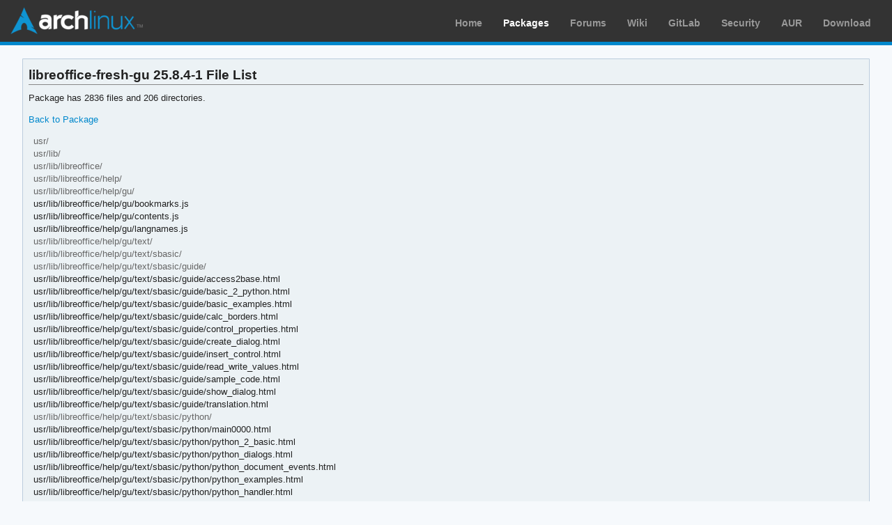

--- FILE ---
content_type: text/html; charset=utf-8
request_url: https://archlinux.org/packages/extra/any/libreoffice-fresh-gu/files/
body_size: 15130
content:
<!DOCTYPE html>

<html lang="en">
<head>
    <meta charset="utf-8" />
    <meta name="theme-color" content="#08C" />
    <title>Arch Linux - libreoffice-fresh-gu 25.8.4-1 (any) - File List</title>
    <link rel="stylesheet" type="text/css" href="/static/archweb.css" media="screen" />
    <link rel="icon" type="image/png" href="/static/favicon.png" />
    <link rel="shortcut icon" type="image/png" href="/static/favicon.png" />
    <link rel="apple-touch-icon" href="/static/logos/apple-touch-icon-57x57.png" />
    <link rel="apple-touch-icon" sizes="72x72" href="/static/logos/apple-touch-icon-72x72.png" />
    <link rel="apple-touch-icon" sizes="114x114" href="/static/logos/apple-touch-icon-114x114.png" />
    <link rel="apple-touch-icon" sizes="144x144" href="/static/logos/apple-touch-icon-144x144.png" />
    <link rel="search" type="application/opensearchdescription+xml" href="/opensearch/packages/" title="Arch Linux Packages" />
    
</head>
<body class="">
    <div id="archnavbar" class="anb-packages">
        <div id="archnavbarlogo"><h1><a href="/" title="Return to the main page">Arch Linux</a></h1></div>
        <div id="archnavbarmenu">
            <ul id="archnavbarlist">
                <li id="anb-home"><a href="/" title="Arch news, packages, projects and more">Home</a></li>
                <li id="anb-packages"><a href="/packages/" title="Arch Package Database">Packages</a></li>
                <li id="anb-forums"><a href="https://bbs.archlinux.org/" title="Community forums">Forums</a></li>
                <li id="anb-wiki"><a href="https://wiki.archlinux.org/" title="Community documentation">Wiki</a></li>
                <li id="anb-gitlab"><a href="https://gitlab.archlinux.org/archlinux" title="GitLab">GitLab</a></li>
                <li id="anb-security"><a href="https://security.archlinux.org/" title="Arch Linux Security Tracker">Security</a></li>
                <li id="anb-aur"><a href="https://aur.archlinux.org/" title="Arch Linux User Repository">AUR</a></li>
                <li id="anb-download"><a href="/download/" title="Get Arch Linux">Download</a></li>
            </ul>
        </div>
    </div>
    <div id="content">
        <div id="archdev-navbar">
            
        </div>
        
        
<div id="pkgdetails" class="box">

    <h2>libreoffice-fresh-gu 25.8.4-1 File List</h2>
    <p>Package has 2836 files and 206 directories.</p>
    <p><a href="/packages/extra/any/libreoffice-fresh-gu/">Back to Package</a></p>
    <div id="metadata"><div id="pkgfilelist">
        


<ul>

<li class="d">usr/</li>
<li class="d">usr/lib/</li>
<li class="d">usr/lib/libreoffice/</li>
<li class="d">usr/lib/libreoffice/help/</li>
<li class="d">usr/lib/libreoffice/help/gu/</li>
<li class="f">usr/lib/libreoffice/help/gu/bookmarks.js</li>
<li class="f">usr/lib/libreoffice/help/gu/contents.js</li>
<li class="f">usr/lib/libreoffice/help/gu/langnames.js</li>
<li class="d">usr/lib/libreoffice/help/gu/text/</li>
<li class="d">usr/lib/libreoffice/help/gu/text/sbasic/</li>
<li class="d">usr/lib/libreoffice/help/gu/text/sbasic/guide/</li>
<li class="f">usr/lib/libreoffice/help/gu/text/sbasic/guide/access2base.html</li>
<li class="f">usr/lib/libreoffice/help/gu/text/sbasic/guide/basic_2_python.html</li>
<li class="f">usr/lib/libreoffice/help/gu/text/sbasic/guide/basic_examples.html</li>
<li class="f">usr/lib/libreoffice/help/gu/text/sbasic/guide/calc_borders.html</li>
<li class="f">usr/lib/libreoffice/help/gu/text/sbasic/guide/control_properties.html</li>
<li class="f">usr/lib/libreoffice/help/gu/text/sbasic/guide/create_dialog.html</li>
<li class="f">usr/lib/libreoffice/help/gu/text/sbasic/guide/insert_control.html</li>
<li class="f">usr/lib/libreoffice/help/gu/text/sbasic/guide/read_write_values.html</li>
<li class="f">usr/lib/libreoffice/help/gu/text/sbasic/guide/sample_code.html</li>
<li class="f">usr/lib/libreoffice/help/gu/text/sbasic/guide/show_dialog.html</li>
<li class="f">usr/lib/libreoffice/help/gu/text/sbasic/guide/translation.html</li>
<li class="d">usr/lib/libreoffice/help/gu/text/sbasic/python/</li>
<li class="f">usr/lib/libreoffice/help/gu/text/sbasic/python/main0000.html</li>
<li class="f">usr/lib/libreoffice/help/gu/text/sbasic/python/python_2_basic.html</li>
<li class="f">usr/lib/libreoffice/help/gu/text/sbasic/python/python_dialogs.html</li>
<li class="f">usr/lib/libreoffice/help/gu/text/sbasic/python/python_document_events.html</li>
<li class="f">usr/lib/libreoffice/help/gu/text/sbasic/python/python_examples.html</li>
<li class="f">usr/lib/libreoffice/help/gu/text/sbasic/python/python_handler.html</li>
<li class="f">usr/lib/libreoffice/help/gu/text/sbasic/python/python_ide.html</li>
<li class="f">usr/lib/libreoffice/help/gu/text/sbasic/python/python_import.html</li>
<li class="f">usr/lib/libreoffice/help/gu/text/sbasic/python/python_listener.html</li>
<li class="f">usr/lib/libreoffice/help/gu/text/sbasic/python/python_locations.html</li>
<li class="f">usr/lib/libreoffice/help/gu/text/sbasic/python/python_platform.html</li>
<li class="f">usr/lib/libreoffice/help/gu/text/sbasic/python/python_programming.html</li>
<li class="f">usr/lib/libreoffice/help/gu/text/sbasic/python/python_screen.html</li>
<li class="f">usr/lib/libreoffice/help/gu/text/sbasic/python/python_session.html</li>
<li class="f">usr/lib/libreoffice/help/gu/text/sbasic/python/python_shell.html</li>
<li class="d">usr/lib/libreoffice/help/gu/text/sbasic/shared/</li>
<li class="f">usr/lib/libreoffice/help/gu/text/sbasic/shared/00000002.html</li>
<li class="f">usr/lib/libreoffice/help/gu/text/sbasic/shared/00000003.html</li>
<li class="d">usr/lib/libreoffice/help/gu/text/sbasic/shared/01/</li>
<li class="f">usr/lib/libreoffice/help/gu/text/sbasic/shared/01/06130000.html</li>
<li class="f">usr/lib/libreoffice/help/gu/text/sbasic/shared/01/06130100.html</li>
<li class="f">usr/lib/libreoffice/help/gu/text/sbasic/shared/01/06130500.html</li>
<li class="f">usr/lib/libreoffice/help/gu/text/sbasic/shared/01000000.html</li>
<li class="f">usr/lib/libreoffice/help/gu/text/sbasic/shared/01010210.html</li>
<li class="f">usr/lib/libreoffice/help/gu/text/sbasic/shared/01020000.html</li>
<li class="f">usr/lib/libreoffice/help/gu/text/sbasic/shared/01020100.html</li>
<li class="f">usr/lib/libreoffice/help/gu/text/sbasic/shared/01020200.html</li>
<li class="f">usr/lib/libreoffice/help/gu/text/sbasic/shared/01020300.html</li>
<li class="f">usr/lib/libreoffice/help/gu/text/sbasic/shared/01020500.html</li>
<li class="f">usr/lib/libreoffice/help/gu/text/sbasic/shared/01030000.html</li>
<li class="f">usr/lib/libreoffice/help/gu/text/sbasic/shared/01030100.html</li>
<li class="f">usr/lib/libreoffice/help/gu/text/sbasic/shared/01030200.html</li>
<li class="f">usr/lib/libreoffice/help/gu/text/sbasic/shared/01030300.html</li>
<li class="f">usr/lib/libreoffice/help/gu/text/sbasic/shared/01030400.html</li>
<li class="f">usr/lib/libreoffice/help/gu/text/sbasic/shared/01040000.html</li>
<li class="f">usr/lib/libreoffice/help/gu/text/sbasic/shared/01050000.html</li>
<li class="f">usr/lib/libreoffice/help/gu/text/sbasic/shared/01050100.html</li>
<li class="f">usr/lib/libreoffice/help/gu/text/sbasic/shared/01050200.html</li>
<li class="f">usr/lib/libreoffice/help/gu/text/sbasic/shared/01050300.html</li>
<li class="f">usr/lib/libreoffice/help/gu/text/sbasic/shared/01170100.html</li>
<li class="f">usr/lib/libreoffice/help/gu/text/sbasic/shared/01170101.html</li>
<li class="f">usr/lib/libreoffice/help/gu/text/sbasic/shared/01170103.html</li>
<li class="d">usr/lib/libreoffice/help/gu/text/sbasic/shared/02/</li>
<li class="f">usr/lib/libreoffice/help/gu/text/sbasic/shared/02/11010000.html</li>
<li class="f">usr/lib/libreoffice/help/gu/text/sbasic/shared/02/11020000.html</li>
<li class="f">usr/lib/libreoffice/help/gu/text/sbasic/shared/02/11030000.html</li>
<li class="f">usr/lib/libreoffice/help/gu/text/sbasic/shared/02/11040000.html</li>
<li class="f">usr/lib/libreoffice/help/gu/text/sbasic/shared/02/11050000.html</li>
<li class="f">usr/lib/libreoffice/help/gu/text/sbasic/shared/02/11060000.html</li>
<li class="f">usr/lib/libreoffice/help/gu/text/sbasic/shared/02/11070000.html</li>
<li class="f">usr/lib/libreoffice/help/gu/text/sbasic/shared/02/11080000.html</li>
<li class="f">usr/lib/libreoffice/help/gu/text/sbasic/shared/02/11090000.html</li>
<li class="f">usr/lib/libreoffice/help/gu/text/sbasic/shared/02/11100000.html</li>
<li class="f">usr/lib/libreoffice/help/gu/text/sbasic/shared/02/11110000.html</li>
<li class="f">usr/lib/libreoffice/help/gu/text/sbasic/shared/02/11120000.html</li>
<li class="f">usr/lib/libreoffice/help/gu/text/sbasic/shared/02/11140000.html</li>
<li class="f">usr/lib/libreoffice/help/gu/text/sbasic/shared/02/11150000.html</li>
<li class="f">usr/lib/libreoffice/help/gu/text/sbasic/shared/02/11160000.html</li>
<li class="f">usr/lib/libreoffice/help/gu/text/sbasic/shared/02/11170000.html</li>
<li class="f">usr/lib/libreoffice/help/gu/text/sbasic/shared/02/11180000.html</li>
<li class="f">usr/lib/libreoffice/help/gu/text/sbasic/shared/02/11190000.html</li>
<li class="f">usr/lib/libreoffice/help/gu/text/sbasic/shared/02/20000000.html</li>
<li class="d">usr/lib/libreoffice/help/gu/text/sbasic/shared/03/</li>
<li class="f">usr/lib/libreoffice/help/gu/text/sbasic/shared/03/avail_release.html</li>
<li class="f">usr/lib/libreoffice/help/gu/text/sbasic/shared/03/lib_ScriptForge.html</li>
<li class="f">usr/lib/libreoffice/help/gu/text/sbasic/shared/03/lib_depot.html</li>
<li class="f">usr/lib/libreoffice/help/gu/text/sbasic/shared/03/lib_euro.html</li>
<li class="f">usr/lib/libreoffice/help/gu/text/sbasic/shared/03/lib_formwizard.html</li>
<li class="f">usr/lib/libreoffice/help/gu/text/sbasic/shared/03/lib_gimmicks.html</li>
<li class="f">usr/lib/libreoffice/help/gu/text/sbasic/shared/03/lib_importwiz.html</li>
<li class="f">usr/lib/libreoffice/help/gu/text/sbasic/shared/03/lib_schedule.html</li>
<li class="f">usr/lib/libreoffice/help/gu/text/sbasic/shared/03/lib_script.html</li>
<li class="f">usr/lib/libreoffice/help/gu/text/sbasic/shared/03/lib_template.html</li>
<li class="f">usr/lib/libreoffice/help/gu/text/sbasic/shared/03/lib_tools.html</li>
<li class="f">usr/lib/libreoffice/help/gu/text/sbasic/shared/03/lib_wikieditor.html</li>
<li class="f">usr/lib/libreoffice/help/gu/text/sbasic/shared/03/sf_array.html</li>
<li class="f">usr/lib/libreoffice/help/gu/text/sbasic/shared/03/sf_base.html</li>
<li class="f">usr/lib/libreoffice/help/gu/text/sbasic/shared/03/sf_basic.html</li>
<li class="f">usr/lib/libreoffice/help/gu/text/sbasic/shared/03/sf_calc.html</li>
<li class="f">usr/lib/libreoffice/help/gu/text/sbasic/shared/03/sf_chart.html</li>
<li class="f">usr/lib/libreoffice/help/gu/text/sbasic/shared/03/sf_database.html</li>
<li class="f">usr/lib/libreoffice/help/gu/text/sbasic/shared/03/sf_dataset.html</li>
<li class="f">usr/lib/libreoffice/help/gu/text/sbasic/shared/03/sf_datasheet.html</li>
<li class="f">usr/lib/libreoffice/help/gu/text/sbasic/shared/03/sf_dialog.html</li>
<li class="f">usr/lib/libreoffice/help/gu/text/sbasic/shared/03/sf_dialogcontrol.html</li>
<li class="f">usr/lib/libreoffice/help/gu/text/sbasic/shared/03/sf_dictionary.html</li>
<li class="f">usr/lib/libreoffice/help/gu/text/sbasic/shared/03/sf_document.html</li>
<li class="f">usr/lib/libreoffice/help/gu/text/sbasic/shared/03/sf_exception.html</li>
<li class="f">usr/lib/libreoffice/help/gu/text/sbasic/shared/03/sf_filesystem.html</li>
<li class="f">usr/lib/libreoffice/help/gu/text/sbasic/shared/03/sf_form.html</li>
<li class="f">usr/lib/libreoffice/help/gu/text/sbasic/shared/03/sf_formcontrol.html</li>
<li class="f">usr/lib/libreoffice/help/gu/text/sbasic/shared/03/sf_formdocument.html</li>
<li class="f">usr/lib/libreoffice/help/gu/text/sbasic/shared/03/sf_intro.html</li>
<li class="f">usr/lib/libreoffice/help/gu/text/sbasic/shared/03/sf_l10n.html</li>
<li class="f">usr/lib/libreoffice/help/gu/text/sbasic/shared/03/sf_menu.html</li>
<li class="f">usr/lib/libreoffice/help/gu/text/sbasic/shared/03/sf_methods.html</li>
<li class="f">usr/lib/libreoffice/help/gu/text/sbasic/shared/03/sf_platform.html</li>
<li class="f">usr/lib/libreoffice/help/gu/text/sbasic/shared/03/sf_popupmenu.html</li>
<li class="f">usr/lib/libreoffice/help/gu/text/sbasic/shared/03/sf_region.html</li>
<li class="f">usr/lib/libreoffice/help/gu/text/sbasic/shared/03/sf_services.html</li>
<li class="f">usr/lib/libreoffice/help/gu/text/sbasic/shared/03/sf_session.html</li>
<li class="f">usr/lib/libreoffice/help/gu/text/sbasic/shared/03/sf_string.html</li>
<li class="f">usr/lib/libreoffice/help/gu/text/sbasic/shared/03/sf_textstream.html</li>
<li class="f">usr/lib/libreoffice/help/gu/text/sbasic/shared/03/sf_timer.html</li>
<li class="f">usr/lib/libreoffice/help/gu/text/sbasic/shared/03/sf_toc.html</li>
<li class="f">usr/lib/libreoffice/help/gu/text/sbasic/shared/03/sf_toolbar.html</li>
<li class="f">usr/lib/libreoffice/help/gu/text/sbasic/shared/03/sf_toolbarbutton.html</li>
<li class="f">usr/lib/libreoffice/help/gu/text/sbasic/shared/03/sf_ui.html</li>
<li class="f">usr/lib/libreoffice/help/gu/text/sbasic/shared/03/sf_unittest.html</li>
<li class="f">usr/lib/libreoffice/help/gu/text/sbasic/shared/03/sf_writer.html</li>
<li class="f">usr/lib/libreoffice/help/gu/text/sbasic/shared/03000000.html</li>
<li class="f">usr/lib/libreoffice/help/gu/text/sbasic/shared/03010000.html</li>
<li class="f">usr/lib/libreoffice/help/gu/text/sbasic/shared/03010100.html</li>
<li class="f">usr/lib/libreoffice/help/gu/text/sbasic/shared/03010102.html</li>
<li class="f">usr/lib/libreoffice/help/gu/text/sbasic/shared/03010103.html</li>
<li class="f">usr/lib/libreoffice/help/gu/text/sbasic/shared/03010200.html</li>
<li class="f">usr/lib/libreoffice/help/gu/text/sbasic/shared/03010201.html</li>
<li class="f">usr/lib/libreoffice/help/gu/text/sbasic/shared/03010300.html</li>
<li class="f">usr/lib/libreoffice/help/gu/text/sbasic/shared/03010301.html</li>
<li class="f">usr/lib/libreoffice/help/gu/text/sbasic/shared/03010302.html</li>
<li class="f">usr/lib/libreoffice/help/gu/text/sbasic/shared/03010303.html</li>
<li class="f">usr/lib/libreoffice/help/gu/text/sbasic/shared/03010304.html</li>
<li class="f">usr/lib/libreoffice/help/gu/text/sbasic/shared/03010305.html</li>
<li class="f">usr/lib/libreoffice/help/gu/text/sbasic/shared/03010306.html</li>
<li class="f">usr/lib/libreoffice/help/gu/text/sbasic/shared/03020000.html</li>
<li class="f">usr/lib/libreoffice/help/gu/text/sbasic/shared/03020100.html</li>
<li class="f">usr/lib/libreoffice/help/gu/text/sbasic/shared/03020101.html</li>
<li class="f">usr/lib/libreoffice/help/gu/text/sbasic/shared/03020102.html</li>
<li class="f">usr/lib/libreoffice/help/gu/text/sbasic/shared/03020103.html</li>
<li class="f">usr/lib/libreoffice/help/gu/text/sbasic/shared/03020104.html</li>
<li class="f">usr/lib/libreoffice/help/gu/text/sbasic/shared/03020200.html</li>
<li class="f">usr/lib/libreoffice/help/gu/text/sbasic/shared/03020201.html</li>
<li class="f">usr/lib/libreoffice/help/gu/text/sbasic/shared/03020202.html</li>
<li class="f">usr/lib/libreoffice/help/gu/text/sbasic/shared/03020203.html</li>
<li class="f">usr/lib/libreoffice/help/gu/text/sbasic/shared/03020204.html</li>
<li class="f">usr/lib/libreoffice/help/gu/text/sbasic/shared/03020205.html</li>
<li class="f">usr/lib/libreoffice/help/gu/text/sbasic/shared/03020301.html</li>
<li class="f">usr/lib/libreoffice/help/gu/text/sbasic/shared/03020302.html</li>
<li class="f">usr/lib/libreoffice/help/gu/text/sbasic/shared/03020303.html</li>
<li class="f">usr/lib/libreoffice/help/gu/text/sbasic/shared/03020304.html</li>
<li class="f">usr/lib/libreoffice/help/gu/text/sbasic/shared/03020305.html</li>
<li class="f">usr/lib/libreoffice/help/gu/text/sbasic/shared/03020400.html</li>
<li class="f">usr/lib/libreoffice/help/gu/text/sbasic/shared/03020401.html</li>
<li class="f">usr/lib/libreoffice/help/gu/text/sbasic/shared/03020402.html</li>
<li class="f">usr/lib/libreoffice/help/gu/text/sbasic/shared/03020403.html</li>
<li class="f">usr/lib/libreoffice/help/gu/text/sbasic/shared/03020404.html</li>
<li class="f">usr/lib/libreoffice/help/gu/text/sbasic/shared/03020405.html</li>
<li class="f">usr/lib/libreoffice/help/gu/text/sbasic/shared/03020406.html</li>
<li class="f">usr/lib/libreoffice/help/gu/text/sbasic/shared/03020407.html</li>
<li class="f">usr/lib/libreoffice/help/gu/text/sbasic/shared/03020408.html</li>
<li class="f">usr/lib/libreoffice/help/gu/text/sbasic/shared/03020409.html</li>
<li class="f">usr/lib/libreoffice/help/gu/text/sbasic/shared/03020410.html</li>
<li class="f">usr/lib/libreoffice/help/gu/text/sbasic/shared/03020411.html</li>
<li class="f">usr/lib/libreoffice/help/gu/text/sbasic/shared/03020412.html</li>
<li class="f">usr/lib/libreoffice/help/gu/text/sbasic/shared/03020413.html</li>
<li class="f">usr/lib/libreoffice/help/gu/text/sbasic/shared/03020414.html</li>
<li class="f">usr/lib/libreoffice/help/gu/text/sbasic/shared/03020415.html</li>
<li class="f">usr/lib/libreoffice/help/gu/text/sbasic/shared/03030000.html</li>
<li class="f">usr/lib/libreoffice/help/gu/text/sbasic/shared/03030100.html</li>
<li class="f">usr/lib/libreoffice/help/gu/text/sbasic/shared/03030101.html</li>
<li class="f">usr/lib/libreoffice/help/gu/text/sbasic/shared/03030102.html</li>
<li class="f">usr/lib/libreoffice/help/gu/text/sbasic/shared/03030103.html</li>
<li class="f">usr/lib/libreoffice/help/gu/text/sbasic/shared/03030104.html</li>
<li class="f">usr/lib/libreoffice/help/gu/text/sbasic/shared/03030105.html</li>
<li class="f">usr/lib/libreoffice/help/gu/text/sbasic/shared/03030106.html</li>
<li class="f">usr/lib/libreoffice/help/gu/text/sbasic/shared/03030107.html</li>
<li class="f">usr/lib/libreoffice/help/gu/text/sbasic/shared/03030108.html</li>
<li class="f">usr/lib/libreoffice/help/gu/text/sbasic/shared/03030110.html</li>
<li class="f">usr/lib/libreoffice/help/gu/text/sbasic/shared/03030111.html</li>
<li class="f">usr/lib/libreoffice/help/gu/text/sbasic/shared/03030112.html</li>
<li class="f">usr/lib/libreoffice/help/gu/text/sbasic/shared/03030113.html</li>
<li class="f">usr/lib/libreoffice/help/gu/text/sbasic/shared/03030114.html</li>
<li class="f">usr/lib/libreoffice/help/gu/text/sbasic/shared/03030115.html</li>
<li class="f">usr/lib/libreoffice/help/gu/text/sbasic/shared/03030116.html</li>
<li class="f">usr/lib/libreoffice/help/gu/text/sbasic/shared/03030120.html</li>
<li class="f">usr/lib/libreoffice/help/gu/text/sbasic/shared/03030130.html</li>
<li class="f">usr/lib/libreoffice/help/gu/text/sbasic/shared/03030200.html</li>
<li class="f">usr/lib/libreoffice/help/gu/text/sbasic/shared/03030201.html</li>
<li class="f">usr/lib/libreoffice/help/gu/text/sbasic/shared/03030202.html</li>
<li class="f">usr/lib/libreoffice/help/gu/text/sbasic/shared/03030203.html</li>
<li class="f">usr/lib/libreoffice/help/gu/text/sbasic/shared/03030204.html</li>
<li class="f">usr/lib/libreoffice/help/gu/text/sbasic/shared/03030205.html</li>
<li class="f">usr/lib/libreoffice/help/gu/text/sbasic/shared/03030206.html</li>
<li class="f">usr/lib/libreoffice/help/gu/text/sbasic/shared/03030300.html</li>
<li class="f">usr/lib/libreoffice/help/gu/text/sbasic/shared/03030301.html</li>
<li class="f">usr/lib/libreoffice/help/gu/text/sbasic/shared/03030302.html</li>
<li class="f">usr/lib/libreoffice/help/gu/text/sbasic/shared/03030303.html</li>
<li class="f">usr/lib/libreoffice/help/gu/text/sbasic/shared/03040000.html</li>
<li class="f">usr/lib/libreoffice/help/gu/text/sbasic/shared/03050000.html</li>
<li class="f">usr/lib/libreoffice/help/gu/text/sbasic/shared/03050100.html</li>
<li class="f">usr/lib/libreoffice/help/gu/text/sbasic/shared/03050200.html</li>
<li class="f">usr/lib/libreoffice/help/gu/text/sbasic/shared/03050300.html</li>
<li class="f">usr/lib/libreoffice/help/gu/text/sbasic/shared/03050500.html</li>
<li class="f">usr/lib/libreoffice/help/gu/text/sbasic/shared/03060000.html</li>
<li class="f">usr/lib/libreoffice/help/gu/text/sbasic/shared/03060100.html</li>
<li class="f">usr/lib/libreoffice/help/gu/text/sbasic/shared/03060200.html</li>
<li class="f">usr/lib/libreoffice/help/gu/text/sbasic/shared/03060300.html</li>
<li class="f">usr/lib/libreoffice/help/gu/text/sbasic/shared/03060400.html</li>
<li class="f">usr/lib/libreoffice/help/gu/text/sbasic/shared/03060500.html</li>
<li class="f">usr/lib/libreoffice/help/gu/text/sbasic/shared/03060600.html</li>
<li class="f">usr/lib/libreoffice/help/gu/text/sbasic/shared/03070000.html</li>
<li class="f">usr/lib/libreoffice/help/gu/text/sbasic/shared/03070100.html</li>
<li class="f">usr/lib/libreoffice/help/gu/text/sbasic/shared/03070200.html</li>
<li class="f">usr/lib/libreoffice/help/gu/text/sbasic/shared/03070300.html</li>
<li class="f">usr/lib/libreoffice/help/gu/text/sbasic/shared/03070400.html</li>
<li class="f">usr/lib/libreoffice/help/gu/text/sbasic/shared/03070500.html</li>
<li class="f">usr/lib/libreoffice/help/gu/text/sbasic/shared/03070600.html</li>
<li class="f">usr/lib/libreoffice/help/gu/text/sbasic/shared/03070700.html</li>
<li class="f">usr/lib/libreoffice/help/gu/text/sbasic/shared/03080000.html</li>
<li class="f">usr/lib/libreoffice/help/gu/text/sbasic/shared/03080100.html</li>
<li class="f">usr/lib/libreoffice/help/gu/text/sbasic/shared/03080101.html</li>
<li class="f">usr/lib/libreoffice/help/gu/text/sbasic/shared/03080102.html</li>
<li class="f">usr/lib/libreoffice/help/gu/text/sbasic/shared/03080103.html</li>
<li class="f">usr/lib/libreoffice/help/gu/text/sbasic/shared/03080104.html</li>
<li class="f">usr/lib/libreoffice/help/gu/text/sbasic/shared/03080200.html</li>
<li class="f">usr/lib/libreoffice/help/gu/text/sbasic/shared/03080201.html</li>
<li class="f">usr/lib/libreoffice/help/gu/text/sbasic/shared/03080202.html</li>
<li class="f">usr/lib/libreoffice/help/gu/text/sbasic/shared/03080300.html</li>
<li class="f">usr/lib/libreoffice/help/gu/text/sbasic/shared/03080301.html</li>
<li class="f">usr/lib/libreoffice/help/gu/text/sbasic/shared/03080302.html</li>
<li class="f">usr/lib/libreoffice/help/gu/text/sbasic/shared/03080400.html</li>
<li class="f">usr/lib/libreoffice/help/gu/text/sbasic/shared/03080401.html</li>
<li class="f">usr/lib/libreoffice/help/gu/text/sbasic/shared/03080500.html</li>
<li class="f">usr/lib/libreoffice/help/gu/text/sbasic/shared/03080501.html</li>
<li class="f">usr/lib/libreoffice/help/gu/text/sbasic/shared/03080502.html</li>
<li class="f">usr/lib/libreoffice/help/gu/text/sbasic/shared/03080503.html</li>
<li class="f">usr/lib/libreoffice/help/gu/text/sbasic/shared/03080600.html</li>
<li class="f">usr/lib/libreoffice/help/gu/text/sbasic/shared/03080601.html</li>
<li class="f">usr/lib/libreoffice/help/gu/text/sbasic/shared/03080700.html</li>
<li class="f">usr/lib/libreoffice/help/gu/text/sbasic/shared/03080701.html</li>
<li class="f">usr/lib/libreoffice/help/gu/text/sbasic/shared/03080800.html</li>
<li class="f">usr/lib/libreoffice/help/gu/text/sbasic/shared/03080801.html</li>
<li class="f">usr/lib/libreoffice/help/gu/text/sbasic/shared/03080802.html</li>
<li class="f">usr/lib/libreoffice/help/gu/text/sbasic/shared/03090000.html</li>
<li class="f">usr/lib/libreoffice/help/gu/text/sbasic/shared/03090100.html</li>
<li class="f">usr/lib/libreoffice/help/gu/text/sbasic/shared/03090101.html</li>
<li class="f">usr/lib/libreoffice/help/gu/text/sbasic/shared/03090102.html</li>
<li class="f">usr/lib/libreoffice/help/gu/text/sbasic/shared/03090103.html</li>
<li class="f">usr/lib/libreoffice/help/gu/text/sbasic/shared/03090200.html</li>
<li class="f">usr/lib/libreoffice/help/gu/text/sbasic/shared/03090201.html</li>
<li class="f">usr/lib/libreoffice/help/gu/text/sbasic/shared/03090202.html</li>
<li class="f">usr/lib/libreoffice/help/gu/text/sbasic/shared/03090203.html</li>
<li class="f">usr/lib/libreoffice/help/gu/text/sbasic/shared/03090300.html</li>
<li class="f">usr/lib/libreoffice/help/gu/text/sbasic/shared/03090301.html</li>
<li class="f">usr/lib/libreoffice/help/gu/text/sbasic/shared/03090302.html</li>
<li class="f">usr/lib/libreoffice/help/gu/text/sbasic/shared/03090303.html</li>
<li class="f">usr/lib/libreoffice/help/gu/text/sbasic/shared/03090400.html</li>
<li class="f">usr/lib/libreoffice/help/gu/text/sbasic/shared/03090401.html</li>
<li class="f">usr/lib/libreoffice/help/gu/text/sbasic/shared/03090402.html</li>
<li class="f">usr/lib/libreoffice/help/gu/text/sbasic/shared/03090403.html</li>
<li class="f">usr/lib/libreoffice/help/gu/text/sbasic/shared/03090404.html</li>
<li class="f">usr/lib/libreoffice/help/gu/text/sbasic/shared/03090405.html</li>
<li class="f">usr/lib/libreoffice/help/gu/text/sbasic/shared/03090406.html</li>
<li class="f">usr/lib/libreoffice/help/gu/text/sbasic/shared/03090407.html</li>
<li class="f">usr/lib/libreoffice/help/gu/text/sbasic/shared/03090408.html</li>
<li class="f">usr/lib/libreoffice/help/gu/text/sbasic/shared/03090409.html</li>
<li class="f">usr/lib/libreoffice/help/gu/text/sbasic/shared/03090410.html</li>
<li class="f">usr/lib/libreoffice/help/gu/text/sbasic/shared/03090411.html</li>
<li class="f">usr/lib/libreoffice/help/gu/text/sbasic/shared/03090412.html</li>
<li class="f">usr/lib/libreoffice/help/gu/text/sbasic/shared/03090413.html</li>
<li class="f">usr/lib/libreoffice/help/gu/text/sbasic/shared/03100000.html</li>
<li class="f">usr/lib/libreoffice/help/gu/text/sbasic/shared/03100050.html</li>
<li class="f">usr/lib/libreoffice/help/gu/text/sbasic/shared/03100060.html</li>
<li class="f">usr/lib/libreoffice/help/gu/text/sbasic/shared/03100070.html</li>
<li class="f">usr/lib/libreoffice/help/gu/text/sbasic/shared/03100080.html</li>
<li class="f">usr/lib/libreoffice/help/gu/text/sbasic/shared/03100100.html</li>
<li class="f">usr/lib/libreoffice/help/gu/text/sbasic/shared/03100300.html</li>
<li class="f">usr/lib/libreoffice/help/gu/text/sbasic/shared/03100400.html</li>
<li class="f">usr/lib/libreoffice/help/gu/text/sbasic/shared/03100500.html</li>
<li class="f">usr/lib/libreoffice/help/gu/text/sbasic/shared/03100600.html</li>
<li class="f">usr/lib/libreoffice/help/gu/text/sbasic/shared/03100700.html</li>
<li class="f">usr/lib/libreoffice/help/gu/text/sbasic/shared/03100900.html</li>
<li class="f">usr/lib/libreoffice/help/gu/text/sbasic/shared/03101000.html</li>
<li class="f">usr/lib/libreoffice/help/gu/text/sbasic/shared/03101100.html</li>
<li class="f">usr/lib/libreoffice/help/gu/text/sbasic/shared/03101110.html</li>
<li class="f">usr/lib/libreoffice/help/gu/text/sbasic/shared/03101120.html</li>
<li class="f">usr/lib/libreoffice/help/gu/text/sbasic/shared/03101130.html</li>
<li class="f">usr/lib/libreoffice/help/gu/text/sbasic/shared/03101140.html</li>
<li class="f">usr/lib/libreoffice/help/gu/text/sbasic/shared/03101300.html</li>
<li class="f">usr/lib/libreoffice/help/gu/text/sbasic/shared/03101400.html</li>
<li class="f">usr/lib/libreoffice/help/gu/text/sbasic/shared/03101500.html</li>
<li class="f">usr/lib/libreoffice/help/gu/text/sbasic/shared/03101600.html</li>
<li class="f">usr/lib/libreoffice/help/gu/text/sbasic/shared/03101700.html</li>
<li class="f">usr/lib/libreoffice/help/gu/text/sbasic/shared/03102000.html</li>
<li class="f">usr/lib/libreoffice/help/gu/text/sbasic/shared/03102100.html</li>
<li class="f">usr/lib/libreoffice/help/gu/text/sbasic/shared/03102101.html</li>
<li class="f">usr/lib/libreoffice/help/gu/text/sbasic/shared/03102200.html</li>
<li class="f">usr/lib/libreoffice/help/gu/text/sbasic/shared/03102300.html</li>
<li class="f">usr/lib/libreoffice/help/gu/text/sbasic/shared/03102400.html</li>
<li class="f">usr/lib/libreoffice/help/gu/text/sbasic/shared/03102450.html</li>
<li class="f">usr/lib/libreoffice/help/gu/text/sbasic/shared/03102600.html</li>
<li class="f">usr/lib/libreoffice/help/gu/text/sbasic/shared/03102700.html</li>
<li class="f">usr/lib/libreoffice/help/gu/text/sbasic/shared/03102800.html</li>
<li class="f">usr/lib/libreoffice/help/gu/text/sbasic/shared/03102900.html</li>
<li class="f">usr/lib/libreoffice/help/gu/text/sbasic/shared/03103000.html</li>
<li class="f">usr/lib/libreoffice/help/gu/text/sbasic/shared/03103100.html</li>
<li class="f">usr/lib/libreoffice/help/gu/text/sbasic/shared/03103200.html</li>
<li class="f">usr/lib/libreoffice/help/gu/text/sbasic/shared/03103300.html</li>
<li class="f">usr/lib/libreoffice/help/gu/text/sbasic/shared/03103350.html</li>
<li class="f">usr/lib/libreoffice/help/gu/text/sbasic/shared/03103400.html</li>
<li class="f">usr/lib/libreoffice/help/gu/text/sbasic/shared/03103450.html</li>
<li class="f">usr/lib/libreoffice/help/gu/text/sbasic/shared/03103500.html</li>
<li class="f">usr/lib/libreoffice/help/gu/text/sbasic/shared/03103600.html</li>
<li class="f">usr/lib/libreoffice/help/gu/text/sbasic/shared/03103700.html</li>
<li class="f">usr/lib/libreoffice/help/gu/text/sbasic/shared/03103800.html</li>
<li class="f">usr/lib/libreoffice/help/gu/text/sbasic/shared/03103900.html</li>
<li class="f">usr/lib/libreoffice/help/gu/text/sbasic/shared/03104000.html</li>
<li class="f">usr/lib/libreoffice/help/gu/text/sbasic/shared/03104100.html</li>
<li class="f">usr/lib/libreoffice/help/gu/text/sbasic/shared/03104200.html</li>
<li class="f">usr/lib/libreoffice/help/gu/text/sbasic/shared/03104300.html</li>
<li class="f">usr/lib/libreoffice/help/gu/text/sbasic/shared/03104400.html</li>
<li class="f">usr/lib/libreoffice/help/gu/text/sbasic/shared/03104500.html</li>
<li class="f">usr/lib/libreoffice/help/gu/text/sbasic/shared/03104600.html</li>
<li class="f">usr/lib/libreoffice/help/gu/text/sbasic/shared/03104700.html</li>
<li class="f">usr/lib/libreoffice/help/gu/text/sbasic/shared/03110100.html</li>
<li class="f">usr/lib/libreoffice/help/gu/text/sbasic/shared/03120000.html</li>
<li class="f">usr/lib/libreoffice/help/gu/text/sbasic/shared/03120100.html</li>
<li class="f">usr/lib/libreoffice/help/gu/text/sbasic/shared/03120101.html</li>
<li class="f">usr/lib/libreoffice/help/gu/text/sbasic/shared/03120102.html</li>
<li class="f">usr/lib/libreoffice/help/gu/text/sbasic/shared/03120103.html</li>
<li class="f">usr/lib/libreoffice/help/gu/text/sbasic/shared/03120104.html</li>
<li class="f">usr/lib/libreoffice/help/gu/text/sbasic/shared/03120105.html</li>
<li class="f">usr/lib/libreoffice/help/gu/text/sbasic/shared/03120111.html</li>
<li class="f">usr/lib/libreoffice/help/gu/text/sbasic/shared/03120112.html</li>
<li class="f">usr/lib/libreoffice/help/gu/text/sbasic/shared/03120200.html</li>
<li class="f">usr/lib/libreoffice/help/gu/text/sbasic/shared/03120201.html</li>
<li class="f">usr/lib/libreoffice/help/gu/text/sbasic/shared/03120202.html</li>
<li class="f">usr/lib/libreoffice/help/gu/text/sbasic/shared/03120300.html</li>
<li class="f">usr/lib/libreoffice/help/gu/text/sbasic/shared/03120301.html</li>
<li class="f">usr/lib/libreoffice/help/gu/text/sbasic/shared/03120302.html</li>
<li class="f">usr/lib/libreoffice/help/gu/text/sbasic/shared/03120303.html</li>
<li class="f">usr/lib/libreoffice/help/gu/text/sbasic/shared/03120304.html</li>
<li class="f">usr/lib/libreoffice/help/gu/text/sbasic/shared/03120305.html</li>
<li class="f">usr/lib/libreoffice/help/gu/text/sbasic/shared/03120306.html</li>
<li class="f">usr/lib/libreoffice/help/gu/text/sbasic/shared/03120307.html</li>
<li class="f">usr/lib/libreoffice/help/gu/text/sbasic/shared/03120308.html</li>
<li class="f">usr/lib/libreoffice/help/gu/text/sbasic/shared/03120309.html</li>
<li class="f">usr/lib/libreoffice/help/gu/text/sbasic/shared/03120310.html</li>
<li class="f">usr/lib/libreoffice/help/gu/text/sbasic/shared/03120311.html</li>
<li class="f">usr/lib/libreoffice/help/gu/text/sbasic/shared/03120312.html</li>
<li class="f">usr/lib/libreoffice/help/gu/text/sbasic/shared/03120313.html</li>
<li class="f">usr/lib/libreoffice/help/gu/text/sbasic/shared/03120314.html</li>
<li class="f">usr/lib/libreoffice/help/gu/text/sbasic/shared/03120315.html</li>
<li class="f">usr/lib/libreoffice/help/gu/text/sbasic/shared/03120400.html</li>
<li class="f">usr/lib/libreoffice/help/gu/text/sbasic/shared/03120401.html</li>
<li class="f">usr/lib/libreoffice/help/gu/text/sbasic/shared/03120402.html</li>
<li class="f">usr/lib/libreoffice/help/gu/text/sbasic/shared/03120403.html</li>
<li class="f">usr/lib/libreoffice/help/gu/text/sbasic/shared/03120411.html</li>
<li class="f">usr/lib/libreoffice/help/gu/text/sbasic/shared/03120412.html</li>
<li class="f">usr/lib/libreoffice/help/gu/text/sbasic/shared/03130000.html</li>
<li class="f">usr/lib/libreoffice/help/gu/text/sbasic/shared/03130100.html</li>
<li class="f">usr/lib/libreoffice/help/gu/text/sbasic/shared/03130500.html</li>
<li class="f">usr/lib/libreoffice/help/gu/text/sbasic/shared/03130600.html</li>
<li class="f">usr/lib/libreoffice/help/gu/text/sbasic/shared/03130610.html</li>
<li class="f">usr/lib/libreoffice/help/gu/text/sbasic/shared/03130700.html</li>
<li class="f">usr/lib/libreoffice/help/gu/text/sbasic/shared/03130800.html</li>
<li class="f">usr/lib/libreoffice/help/gu/text/sbasic/shared/03131000.html</li>
<li class="f">usr/lib/libreoffice/help/gu/text/sbasic/shared/03131300.html</li>
<li class="f">usr/lib/libreoffice/help/gu/text/sbasic/shared/03131400.html</li>
<li class="f">usr/lib/libreoffice/help/gu/text/sbasic/shared/03131500.html</li>
<li class="f">usr/lib/libreoffice/help/gu/text/sbasic/shared/03131600.html</li>
<li class="f">usr/lib/libreoffice/help/gu/text/sbasic/shared/03131700.html</li>
<li class="f">usr/lib/libreoffice/help/gu/text/sbasic/shared/03131800.html</li>
<li class="f">usr/lib/libreoffice/help/gu/text/sbasic/shared/03131900.html</li>
<li class="f">usr/lib/libreoffice/help/gu/text/sbasic/shared/03132000.html</li>
<li class="f">usr/lib/libreoffice/help/gu/text/sbasic/shared/03132100.html</li>
<li class="f">usr/lib/libreoffice/help/gu/text/sbasic/shared/03132200.html</li>
<li class="f">usr/lib/libreoffice/help/gu/text/sbasic/shared/03132300.html</li>
<li class="f">usr/lib/libreoffice/help/gu/text/sbasic/shared/03132400.html</li>
<li class="f">usr/lib/libreoffice/help/gu/text/sbasic/shared/03132500.html</li>
<li class="f">usr/lib/libreoffice/help/gu/text/sbasic/shared/03140000.html</li>
<li class="f">usr/lib/libreoffice/help/gu/text/sbasic/shared/03140001.html</li>
<li class="f">usr/lib/libreoffice/help/gu/text/sbasic/shared/03140002.html</li>
<li class="f">usr/lib/libreoffice/help/gu/text/sbasic/shared/03140003.html</li>
<li class="f">usr/lib/libreoffice/help/gu/text/sbasic/shared/03140004.html</li>
<li class="f">usr/lib/libreoffice/help/gu/text/sbasic/shared/03140005.html</li>
<li class="f">usr/lib/libreoffice/help/gu/text/sbasic/shared/03140006.html</li>
<li class="f">usr/lib/libreoffice/help/gu/text/sbasic/shared/03140007.html</li>
<li class="f">usr/lib/libreoffice/help/gu/text/sbasic/shared/03140008.html</li>
<li class="f">usr/lib/libreoffice/help/gu/text/sbasic/shared/03140009.html</li>
<li class="f">usr/lib/libreoffice/help/gu/text/sbasic/shared/03140010.html</li>
<li class="f">usr/lib/libreoffice/help/gu/text/sbasic/shared/03140011.html</li>
<li class="f">usr/lib/libreoffice/help/gu/text/sbasic/shared/03140012.html</li>
<li class="f">usr/lib/libreoffice/help/gu/text/sbasic/shared/03150000.html</li>
<li class="f">usr/lib/libreoffice/help/gu/text/sbasic/shared/03150001.html</li>
<li class="f">usr/lib/libreoffice/help/gu/text/sbasic/shared/03150002.html</li>
<li class="f">usr/lib/libreoffice/help/gu/text/sbasic/shared/03160000.html</li>
<li class="f">usr/lib/libreoffice/help/gu/text/sbasic/shared/03170000.html</li>
<li class="f">usr/lib/libreoffice/help/gu/text/sbasic/shared/03170010.html</li>
<li class="f">usr/lib/libreoffice/help/gu/text/sbasic/shared/03170020.html</li>
<li class="f">usr/lib/libreoffice/help/gu/text/sbasic/shared/05060700.html</li>
<li class="f">usr/lib/libreoffice/help/gu/text/sbasic/shared/CallByName.html</li>
<li class="f">usr/lib/libreoffice/help/gu/text/sbasic/shared/Compiler_options.html</li>
<li class="f">usr/lib/libreoffice/help/gu/text/sbasic/shared/CreateUnoSvcWithArgs.html</li>
<li class="f">usr/lib/libreoffice/help/gu/text/sbasic/shared/ErrVBA.html</li>
<li class="f">usr/lib/libreoffice/help/gu/text/sbasic/shared/GetPathSeparator.html</li>
<li class="f">usr/lib/libreoffice/help/gu/text/sbasic/shared/Resume.html</li>
<li class="f">usr/lib/libreoffice/help/gu/text/sbasic/shared/calc_functions.html</li>
<li class="f">usr/lib/libreoffice/help/gu/text/sbasic/shared/classmodule.html</li>
<li class="f">usr/lib/libreoffice/help/gu/text/sbasic/shared/code-stubs.html</li>
<li class="f">usr/lib/libreoffice/help/gu/text/sbasic/shared/collection.html</li>
<li class="f">usr/lib/libreoffice/help/gu/text/sbasic/shared/color_scheme.html</li>
<li class="f">usr/lib/libreoffice/help/gu/text/sbasic/shared/compatibilitymode.html</li>
<li class="f">usr/lib/libreoffice/help/gu/text/sbasic/shared/compatible.html</li>
<li class="f">usr/lib/libreoffice/help/gu/text/sbasic/shared/conventions.html</li>
<li class="f">usr/lib/libreoffice/help/gu/text/sbasic/shared/doEvents.html</li>
<li class="f">usr/lib/libreoffice/help/gu/text/sbasic/shared/enum.html</li>
<li class="f">usr/lib/libreoffice/help/gu/text/sbasic/shared/exportasfixedformat.html</li>
<li class="f">usr/lib/libreoffice/help/gu/text/sbasic/shared/fragments.html</li>
<li class="f">usr/lib/libreoffice/help/gu/text/sbasic/shared/is_keyword.html</li>
<li class="f">usr/lib/libreoffice/help/gu/text/sbasic/shared/keys.html</li>
<li class="f">usr/lib/libreoffice/help/gu/text/sbasic/shared/main0211.html</li>
<li class="f">usr/lib/libreoffice/help/gu/text/sbasic/shared/main0601.html</li>
<li class="f">usr/lib/libreoffice/help/gu/text/sbasic/shared/new_keyword.html</li>
<li class="f">usr/lib/libreoffice/help/gu/text/sbasic/shared/partition.html</li>
<li class="f">usr/lib/libreoffice/help/gu/text/sbasic/shared/property.html</li>
<li class="f">usr/lib/libreoffice/help/gu/text/sbasic/shared/replace.html</li>
<li class="f">usr/lib/libreoffice/help/gu/text/sbasic/shared/special_vba_func.html</li>
<li class="f">usr/lib/libreoffice/help/gu/text/sbasic/shared/stardesktop.html</li>
<li class="f">usr/lib/libreoffice/help/gu/text/sbasic/shared/strconv.html</li>
<li class="f">usr/lib/libreoffice/help/gu/text/sbasic/shared/thisdbdoc.html</li>
<li class="f">usr/lib/libreoffice/help/gu/text/sbasic/shared/uno_objects.html</li>
<li class="f">usr/lib/libreoffice/help/gu/text/sbasic/shared/vba_objects.html</li>
<li class="f">usr/lib/libreoffice/help/gu/text/sbasic/shared/vbasupport.html</li>
<li class="d">usr/lib/libreoffice/help/gu/text/scalc/</li>
<li class="d">usr/lib/libreoffice/help/gu/text/scalc/00/</li>
<li class="f">usr/lib/libreoffice/help/gu/text/scalc/00/00000004.html</li>
<li class="f">usr/lib/libreoffice/help/gu/text/scalc/00/00000402.html</li>
<li class="f">usr/lib/libreoffice/help/gu/text/scalc/00/00000403.html</li>
<li class="f">usr/lib/libreoffice/help/gu/text/scalc/00/00000404.html</li>
<li class="f">usr/lib/libreoffice/help/gu/text/scalc/00/00000405.html</li>
<li class="f">usr/lib/libreoffice/help/gu/text/scalc/00/00000406.html</li>
<li class="f">usr/lib/libreoffice/help/gu/text/scalc/00/00000407.html</li>
<li class="f">usr/lib/libreoffice/help/gu/text/scalc/00/00000412.html</li>
<li class="f">usr/lib/libreoffice/help/gu/text/scalc/00/avail_release.html</li>
<li class="f">usr/lib/libreoffice/help/gu/text/scalc/00/sheet_menu.html</li>
<li class="d">usr/lib/libreoffice/help/gu/text/scalc/01/</li>
<li class="f">usr/lib/libreoffice/help/gu/text/scalc/01/02110000.html</li>
<li class="f">usr/lib/libreoffice/help/gu/text/scalc/01/02120100.html</li>
<li class="f">usr/lib/libreoffice/help/gu/text/scalc/01/02140000.html</li>
<li class="f">usr/lib/libreoffice/help/gu/text/scalc/01/02140100.html</li>
<li class="f">usr/lib/libreoffice/help/gu/text/scalc/01/02140200.html</li>
<li class="f">usr/lib/libreoffice/help/gu/text/scalc/01/02140300.html</li>
<li class="f">usr/lib/libreoffice/help/gu/text/scalc/01/02140400.html</li>
<li class="f">usr/lib/libreoffice/help/gu/text/scalc/01/02140500.html</li>
<li class="f">usr/lib/libreoffice/help/gu/text/scalc/01/02140600.html</li>
<li class="f">usr/lib/libreoffice/help/gu/text/scalc/01/02140700.html</li>
<li class="f">usr/lib/libreoffice/help/gu/text/scalc/01/02150000.html</li>
<li class="f">usr/lib/libreoffice/help/gu/text/scalc/01/02160000.html</li>
<li class="f">usr/lib/libreoffice/help/gu/text/scalc/01/02170000.html</li>
<li class="f">usr/lib/libreoffice/help/gu/text/scalc/01/02180000.html</li>
<li class="f">usr/lib/libreoffice/help/gu/text/scalc/01/02190000.html</li>
<li class="f">usr/lib/libreoffice/help/gu/text/scalc/01/02190100.html</li>
<li class="f">usr/lib/libreoffice/help/gu/text/scalc/01/02190200.html</li>
<li class="f">usr/lib/libreoffice/help/gu/text/scalc/01/02200000.html</li>
<li class="f">usr/lib/libreoffice/help/gu/text/scalc/01/02210000.html</li>
<li class="f">usr/lib/libreoffice/help/gu/text/scalc/01/02220000.html</li>
<li class="f">usr/lib/libreoffice/help/gu/text/scalc/01/03070000.html</li>
<li class="f">usr/lib/libreoffice/help/gu/text/scalc/01/03080000.html</li>
<li class="f">usr/lib/libreoffice/help/gu/text/scalc/01/03090000.html</li>
<li class="f">usr/lib/libreoffice/help/gu/text/scalc/01/03100000.html</li>
<li class="f">usr/lib/libreoffice/help/gu/text/scalc/01/04010000.html</li>
<li class="f">usr/lib/libreoffice/help/gu/text/scalc/01/04010100.html</li>
<li class="f">usr/lib/libreoffice/help/gu/text/scalc/01/04010200.html</li>
<li class="f">usr/lib/libreoffice/help/gu/text/scalc/01/04020000.html</li>
<li class="f">usr/lib/libreoffice/help/gu/text/scalc/01/04030000.html</li>
<li class="f">usr/lib/libreoffice/help/gu/text/scalc/01/04040000.html</li>
<li class="f">usr/lib/libreoffice/help/gu/text/scalc/01/04050000.html</li>
<li class="f">usr/lib/libreoffice/help/gu/text/scalc/01/04050100.html</li>
<li class="f">usr/lib/libreoffice/help/gu/text/scalc/01/04060000.html</li>
<li class="f">usr/lib/libreoffice/help/gu/text/scalc/01/04060100.html</li>
<li class="f">usr/lib/libreoffice/help/gu/text/scalc/01/04060101.html</li>
<li class="f">usr/lib/libreoffice/help/gu/text/scalc/01/04060102.html</li>
<li class="f">usr/lib/libreoffice/help/gu/text/scalc/01/04060103.html</li>
<li class="f">usr/lib/libreoffice/help/gu/text/scalc/01/04060104.html</li>
<li class="f">usr/lib/libreoffice/help/gu/text/scalc/01/04060105.html</li>
<li class="f">usr/lib/libreoffice/help/gu/text/scalc/01/04060106.html</li>
<li class="f">usr/lib/libreoffice/help/gu/text/scalc/01/04060107.html</li>
<li class="f">usr/lib/libreoffice/help/gu/text/scalc/01/04060108.html</li>
<li class="f">usr/lib/libreoffice/help/gu/text/scalc/01/04060109.html</li>
<li class="f">usr/lib/libreoffice/help/gu/text/scalc/01/04060110.html</li>
<li class="f">usr/lib/libreoffice/help/gu/text/scalc/01/04060111.html</li>
<li class="f">usr/lib/libreoffice/help/gu/text/scalc/01/04060112.html</li>
<li class="f">usr/lib/libreoffice/help/gu/text/scalc/01/04060115.html</li>
<li class="f">usr/lib/libreoffice/help/gu/text/scalc/01/04060116.html</li>
<li class="f">usr/lib/libreoffice/help/gu/text/scalc/01/04060118.html</li>
<li class="f">usr/lib/libreoffice/help/gu/text/scalc/01/04060119.html</li>
<li class="f">usr/lib/libreoffice/help/gu/text/scalc/01/04060120.html</li>
<li class="f">usr/lib/libreoffice/help/gu/text/scalc/01/04060181.html</li>
<li class="f">usr/lib/libreoffice/help/gu/text/scalc/01/04060182.html</li>
<li class="f">usr/lib/libreoffice/help/gu/text/scalc/01/04060183.html</li>
<li class="f">usr/lib/libreoffice/help/gu/text/scalc/01/04060184.html</li>
<li class="f">usr/lib/libreoffice/help/gu/text/scalc/01/04060185.html</li>
<li class="f">usr/lib/libreoffice/help/gu/text/scalc/01/04060199.html</li>
<li class="f">usr/lib/libreoffice/help/gu/text/scalc/01/04070000.html</li>
<li class="f">usr/lib/libreoffice/help/gu/text/scalc/01/04070100.html</li>
<li class="f">usr/lib/libreoffice/help/gu/text/scalc/01/04070200.html</li>
<li class="f">usr/lib/libreoffice/help/gu/text/scalc/01/04070300.html</li>
<li class="f">usr/lib/libreoffice/help/gu/text/scalc/01/04070400.html</li>
<li class="f">usr/lib/libreoffice/help/gu/text/scalc/01/04080000.html</li>
<li class="f">usr/lib/libreoffice/help/gu/text/scalc/01/04090000.html</li>
<li class="f">usr/lib/libreoffice/help/gu/text/scalc/01/05020000.html</li>
<li class="f">usr/lib/libreoffice/help/gu/text/scalc/01/05020600.html</li>
<li class="f">usr/lib/libreoffice/help/gu/text/scalc/01/05030000.html</li>
<li class="f">usr/lib/libreoffice/help/gu/text/scalc/01/05030300.html</li>
<li class="f">usr/lib/libreoffice/help/gu/text/scalc/01/05030400.html</li>
<li class="f">usr/lib/libreoffice/help/gu/text/scalc/01/05040000.html</li>
<li class="f">usr/lib/libreoffice/help/gu/text/scalc/01/05050100.html</li>
<li class="f">usr/lib/libreoffice/help/gu/text/scalc/01/05050300.html</li>
<li class="f">usr/lib/libreoffice/help/gu/text/scalc/01/05060000.html</li>
<li class="f">usr/lib/libreoffice/help/gu/text/scalc/01/05070000.html</li>
<li class="f">usr/lib/libreoffice/help/gu/text/scalc/01/05070500.html</li>
<li class="f">usr/lib/libreoffice/help/gu/text/scalc/01/05080000.html</li>
<li class="f">usr/lib/libreoffice/help/gu/text/scalc/01/05080100.html</li>
<li class="f">usr/lib/libreoffice/help/gu/text/scalc/01/05080200.html</li>
<li class="f">usr/lib/libreoffice/help/gu/text/scalc/01/05080300.html</li>
<li class="f">usr/lib/libreoffice/help/gu/text/scalc/01/05080400.html</li>
<li class="f">usr/lib/libreoffice/help/gu/text/scalc/01/05120000.html</li>
<li class="f">usr/lib/libreoffice/help/gu/text/scalc/01/05120100.html</li>
<li class="f">usr/lib/libreoffice/help/gu/text/scalc/01/05120200.html</li>
<li class="f">usr/lib/libreoffice/help/gu/text/scalc/01/05120300.html</li>
<li class="f">usr/lib/libreoffice/help/gu/text/scalc/01/05120400.html</li>
<li class="f">usr/lib/libreoffice/help/gu/text/scalc/01/05120500.html</li>
<li class="f">usr/lib/libreoffice/help/gu/text/scalc/01/06020000.html</li>
<li class="f">usr/lib/libreoffice/help/gu/text/scalc/01/06030000.html</li>
<li class="f">usr/lib/libreoffice/help/gu/text/scalc/01/06030100.html</li>
<li class="f">usr/lib/libreoffice/help/gu/text/scalc/01/06030200.html</li>
<li class="f">usr/lib/libreoffice/help/gu/text/scalc/01/06030300.html</li>
<li class="f">usr/lib/libreoffice/help/gu/text/scalc/01/06030400.html</li>
<li class="f">usr/lib/libreoffice/help/gu/text/scalc/01/06030500.html</li>
<li class="f">usr/lib/libreoffice/help/gu/text/scalc/01/06030600.html</li>
<li class="f">usr/lib/libreoffice/help/gu/text/scalc/01/06030700.html</li>
<li class="f">usr/lib/libreoffice/help/gu/text/scalc/01/06030800.html</li>
<li class="f">usr/lib/libreoffice/help/gu/text/scalc/01/06030900.html</li>
<li class="f">usr/lib/libreoffice/help/gu/text/scalc/01/06031000.html</li>
<li class="f">usr/lib/libreoffice/help/gu/text/scalc/01/06040000.html</li>
<li class="f">usr/lib/libreoffice/help/gu/text/scalc/01/06050000.html</li>
<li class="f">usr/lib/libreoffice/help/gu/text/scalc/01/06060000.html</li>
<li class="f">usr/lib/libreoffice/help/gu/text/scalc/01/06060200.html</li>
<li class="f">usr/lib/libreoffice/help/gu/text/scalc/01/06070000.html</li>
<li class="f">usr/lib/libreoffice/help/gu/text/scalc/01/06080000.html</li>
<li class="f">usr/lib/libreoffice/help/gu/text/scalc/01/06130000.html</li>
<li class="f">usr/lib/libreoffice/help/gu/text/scalc/01/07080000.html</li>
<li class="f">usr/lib/libreoffice/help/gu/text/scalc/01/07090000.html</li>
<li class="f">usr/lib/libreoffice/help/gu/text/scalc/01/07090100.html</li>
<li class="f">usr/lib/libreoffice/help/gu/text/scalc/01/12010000.html</li>
<li class="f">usr/lib/libreoffice/help/gu/text/scalc/01/12020000.html</li>
<li class="f">usr/lib/libreoffice/help/gu/text/scalc/01/12030000.html</li>
<li class="f">usr/lib/libreoffice/help/gu/text/scalc/01/12030100.html</li>
<li class="f">usr/lib/libreoffice/help/gu/text/scalc/01/12030200.html</li>
<li class="f">usr/lib/libreoffice/help/gu/text/scalc/01/12040000.html</li>
<li class="f">usr/lib/libreoffice/help/gu/text/scalc/01/12040100.html</li>
<li class="f">usr/lib/libreoffice/help/gu/text/scalc/01/12040201.html</li>
<li class="f">usr/lib/libreoffice/help/gu/text/scalc/01/12040300.html</li>
<li class="f">usr/lib/libreoffice/help/gu/text/scalc/01/12040400.html</li>
<li class="f">usr/lib/libreoffice/help/gu/text/scalc/01/12040500.html</li>
<li class="f">usr/lib/libreoffice/help/gu/text/scalc/01/12050000.html</li>
<li class="f">usr/lib/libreoffice/help/gu/text/scalc/01/12050100.html</li>
<li class="f">usr/lib/libreoffice/help/gu/text/scalc/01/12050200.html</li>
<li class="f">usr/lib/libreoffice/help/gu/text/scalc/01/12060000.html</li>
<li class="f">usr/lib/libreoffice/help/gu/text/scalc/01/12070000.html</li>
<li class="f">usr/lib/libreoffice/help/gu/text/scalc/01/12070100.html</li>
<li class="f">usr/lib/libreoffice/help/gu/text/scalc/01/12080000.html</li>
<li class="f">usr/lib/libreoffice/help/gu/text/scalc/01/12080100.html</li>
<li class="f">usr/lib/libreoffice/help/gu/text/scalc/01/12080200.html</li>
<li class="f">usr/lib/libreoffice/help/gu/text/scalc/01/12080300.html</li>
<li class="f">usr/lib/libreoffice/help/gu/text/scalc/01/12080400.html</li>
<li class="f">usr/lib/libreoffice/help/gu/text/scalc/01/12080500.html</li>
<li class="f">usr/lib/libreoffice/help/gu/text/scalc/01/12080600.html</li>
<li class="f">usr/lib/libreoffice/help/gu/text/scalc/01/12080700.html</li>
<li class="f">usr/lib/libreoffice/help/gu/text/scalc/01/12090000.html</li>
<li class="f">usr/lib/libreoffice/help/gu/text/scalc/01/12090100.html</li>
<li class="f">usr/lib/libreoffice/help/gu/text/scalc/01/12090101.html</li>
<li class="f">usr/lib/libreoffice/help/gu/text/scalc/01/12090102.html</li>
<li class="f">usr/lib/libreoffice/help/gu/text/scalc/01/12090103.html</li>
<li class="f">usr/lib/libreoffice/help/gu/text/scalc/01/12090104.html</li>
<li class="f">usr/lib/libreoffice/help/gu/text/scalc/01/12090105.html</li>
<li class="f">usr/lib/libreoffice/help/gu/text/scalc/01/12090106.html</li>
<li class="f">usr/lib/libreoffice/help/gu/text/scalc/01/12090200.html</li>
<li class="f">usr/lib/libreoffice/help/gu/text/scalc/01/12090300.html</li>
<li class="f">usr/lib/libreoffice/help/gu/text/scalc/01/12090400.html</li>
<li class="f">usr/lib/libreoffice/help/gu/text/scalc/01/12100000.html</li>
<li class="f">usr/lib/libreoffice/help/gu/text/scalc/01/12120000.html</li>
<li class="f">usr/lib/libreoffice/help/gu/text/scalc/01/12120100.html</li>
<li class="f">usr/lib/libreoffice/help/gu/text/scalc/01/12120200.html</li>
<li class="f">usr/lib/libreoffice/help/gu/text/scalc/01/12120300.html</li>
<li class="f">usr/lib/libreoffice/help/gu/text/scalc/01/Add.html</li>
<li class="f">usr/lib/libreoffice/help/gu/text/scalc/01/DeleteAllNotes.html</li>
<li class="f">usr/lib/libreoffice/help/gu/text/scalc/01/DeleteNote.html</li>
<li class="f">usr/lib/libreoffice/help/gu/text/scalc/01/EditSelectMenu.html</li>
<li class="f">usr/lib/libreoffice/help/gu/text/scalc/01/FieldMenu.html</li>
<li class="f">usr/lib/libreoffice/help/gu/text/scalc/01/FormatSparklineMenu.html</li>
<li class="f">usr/lib/libreoffice/help/gu/text/scalc/01/HandleDuplicateRecords.html</li>
<li class="f">usr/lib/libreoffice/help/gu/text/scalc/01/HideNote.html</li>
<li class="f">usr/lib/libreoffice/help/gu/text/scalc/01/InsertCurrentDate.html</li>
<li class="f">usr/lib/libreoffice/help/gu/text/scalc/01/InsertCurrentTime.html</li>
<li class="f">usr/lib/libreoffice/help/gu/text/scalc/01/JumpToNextTable.html</li>
<li class="f">usr/lib/libreoffice/help/gu/text/scalc/01/JumpToNextTableSel.html</li>
<li class="f">usr/lib/libreoffice/help/gu/text/scalc/01/JumpToPrevTable.html</li>
<li class="f">usr/lib/libreoffice/help/gu/text/scalc/01/JumpToPrevTableSel.html</li>
<li class="f">usr/lib/libreoffice/help/gu/text/scalc/01/ManageNames.html</li>
<li class="f">usr/lib/libreoffice/help/gu/text/scalc/01/MergeCellsMenu.html</li>
<li class="f">usr/lib/libreoffice/help/gu/text/scalc/01/NavigateMenu.html</li>
<li class="f">usr/lib/libreoffice/help/gu/text/scalc/01/NormalViewMode.html</li>
<li class="f">usr/lib/libreoffice/help/gu/text/scalc/01/ODFF.html</li>
<li class="f">usr/lib/libreoffice/help/gu/text/scalc/01/SelectColumn.html</li>
<li class="f">usr/lib/libreoffice/help/gu/text/scalc/01/SelectData.html</li>
<li class="f">usr/lib/libreoffice/help/gu/text/scalc/01/SelectRow.html</li>
<li class="f">usr/lib/libreoffice/help/gu/text/scalc/01/SelectUnprotectedCells.html</li>
<li class="f">usr/lib/libreoffice/help/gu/text/scalc/01/SelectVisibleColumns.html</li>
<li class="f">usr/lib/libreoffice/help/gu/text/scalc/01/SelectVisibleRows.html</li>
<li class="f">usr/lib/libreoffice/help/gu/text/scalc/01/SetInputMode.html</li>
<li class="f">usr/lib/libreoffice/help/gu/text/scalc/01/SheetCommentMenu.html</li>
<li class="f">usr/lib/libreoffice/help/gu/text/scalc/01/ShowNote.html</li>
<li class="f">usr/lib/libreoffice/help/gu/text/scalc/01/TableSelectAll.html</li>
<li class="f">usr/lib/libreoffice/help/gu/text/scalc/01/ToggleFormula.html</li>
<li class="f">usr/lib/libreoffice/help/gu/text/scalc/01/ToggleRelative.html</li>
<li class="f">usr/lib/libreoffice/help/gu/text/scalc/01/ToggleSheetGrid.html</li>
<li class="f">usr/lib/libreoffice/help/gu/text/scalc/01/ViewHiddenColRow.html</li>
<li class="f">usr/lib/libreoffice/help/gu/text/scalc/01/calculate.html</li>
<li class="f">usr/lib/libreoffice/help/gu/text/scalc/01/calculation_accuracy.html</li>
<li class="f">usr/lib/libreoffice/help/gu/text/scalc/01/cell_styles.html</li>
<li class="f">usr/lib/libreoffice/help/gu/text/scalc/01/common_func.html</li>
<li class="f">usr/lib/libreoffice/help/gu/text/scalc/01/common_func_workdaysintl.html</li>
<li class="f">usr/lib/libreoffice/help/gu/text/scalc/01/data_form.html</li>
<li class="f">usr/lib/libreoffice/help/gu/text/scalc/01/data_provider.html</li>
<li class="f">usr/lib/libreoffice/help/gu/text/scalc/01/databar_more_options.html</li>
<li class="f">usr/lib/libreoffice/help/gu/text/scalc/01/database_table_reference.html</li>
<li class="f">usr/lib/libreoffice/help/gu/text/scalc/01/default_number_formats.html</li>
<li class="f">usr/lib/libreoffice/help/gu/text/scalc/01/duplicate_sheet.html</li>
<li class="f">usr/lib/libreoffice/help/gu/text/scalc/01/events_sheet.html</li>
<li class="f">usr/lib/libreoffice/help/gu/text/scalc/01/ex_data_stat_func.html</li>
<li class="f">usr/lib/libreoffice/help/gu/text/scalc/01/exponsmooth_embd.html</li>
<li class="f">usr/lib/libreoffice/help/gu/text/scalc/01/formula2value.html</li>
<li class="f">usr/lib/libreoffice/help/gu/text/scalc/01/ful_func.html</li>
<li class="f">usr/lib/libreoffice/help/gu/text/scalc/01/func_aggregate.html</li>
<li class="f">usr/lib/libreoffice/help/gu/text/scalc/01/func_arabic.html</li>
<li class="f">usr/lib/libreoffice/help/gu/text/scalc/01/func_asc.html</li>
<li class="f">usr/lib/libreoffice/help/gu/text/scalc/01/func_averageif.html</li>
<li class="f">usr/lib/libreoffice/help/gu/text/scalc/01/func_averageifs.html</li>
<li class="f">usr/lib/libreoffice/help/gu/text/scalc/01/func_bahttext.html</li>
<li class="f">usr/lib/libreoffice/help/gu/text/scalc/01/func_base.html</li>
<li class="f">usr/lib/libreoffice/help/gu/text/scalc/01/func_ceiling.html</li>
<li class="f">usr/lib/libreoffice/help/gu/text/scalc/01/func_char.html</li>
<li class="f">usr/lib/libreoffice/help/gu/text/scalc/01/func_choosecols.html</li>
<li class="f">usr/lib/libreoffice/help/gu/text/scalc/01/func_chooserows.html</li>
<li class="f">usr/lib/libreoffice/help/gu/text/scalc/01/func_clean.html</li>
<li class="f">usr/lib/libreoffice/help/gu/text/scalc/01/func_code.html</li>
<li class="f">usr/lib/libreoffice/help/gu/text/scalc/01/func_color.html</li>
<li class="f">usr/lib/libreoffice/help/gu/text/scalc/01/func_concat.html</li>
<li class="f">usr/lib/libreoffice/help/gu/text/scalc/01/func_concatenate.html</li>
<li class="f">usr/lib/libreoffice/help/gu/text/scalc/01/func_convert.html</li>
<li class="f">usr/lib/libreoffice/help/gu/text/scalc/01/func_countifs.html</li>
<li class="f">usr/lib/libreoffice/help/gu/text/scalc/01/func_date.html</li>
<li class="f">usr/lib/libreoffice/help/gu/text/scalc/01/func_datedif.html</li>
<li class="f">usr/lib/libreoffice/help/gu/text/scalc/01/func_datevalue.html</li>
<li class="f">usr/lib/libreoffice/help/gu/text/scalc/01/func_day.html</li>
<li class="f">usr/lib/libreoffice/help/gu/text/scalc/01/func_days.html</li>
<li class="f">usr/lib/libreoffice/help/gu/text/scalc/01/func_days360.html</li>
<li class="f">usr/lib/libreoffice/help/gu/text/scalc/01/func_decimal.html</li>
<li class="f">usr/lib/libreoffice/help/gu/text/scalc/01/func_dollar.html</li>
<li class="f">usr/lib/libreoffice/help/gu/text/scalc/01/func_drop.html</li>
<li class="f">usr/lib/libreoffice/help/gu/text/scalc/01/func_eastersunday.html</li>
<li class="f">usr/lib/libreoffice/help/gu/text/scalc/01/func_edate.html</li>
<li class="f">usr/lib/libreoffice/help/gu/text/scalc/01/func_eomonth.html</li>
<li class="f">usr/lib/libreoffice/help/gu/text/scalc/01/func_error_type.html</li>
<li class="f">usr/lib/libreoffice/help/gu/text/scalc/01/func_exact.html</li>
<li class="f">usr/lib/libreoffice/help/gu/text/scalc/01/func_expand.html</li>
<li class="f">usr/lib/libreoffice/help/gu/text/scalc/01/func_filter.html</li>
<li class="f">usr/lib/libreoffice/help/gu/text/scalc/01/func_find.html</li>
<li class="f">usr/lib/libreoffice/help/gu/text/scalc/01/func_findb.html</li>
<li class="f">usr/lib/libreoffice/help/gu/text/scalc/01/func_fixed.html</li>
<li class="f">usr/lib/libreoffice/help/gu/text/scalc/01/func_floor.html</li>
<li class="f">usr/lib/libreoffice/help/gu/text/scalc/01/func_forecastetsadd.html</li>
<li class="f">usr/lib/libreoffice/help/gu/text/scalc/01/func_forecastetsmult.html</li>
<li class="f">usr/lib/libreoffice/help/gu/text/scalc/01/func_forecastetspiadd.html</li>
<li class="f">usr/lib/libreoffice/help/gu/text/scalc/01/func_forecastetspimult.html</li>
<li class="f">usr/lib/libreoffice/help/gu/text/scalc/01/func_forecastetsseason.html</li>
<li class="f">usr/lib/libreoffice/help/gu/text/scalc/01/func_forecastetsstatadd.html</li>
<li class="f">usr/lib/libreoffice/help/gu/text/scalc/01/func_forecastetsstatmult.html</li>
<li class="f">usr/lib/libreoffice/help/gu/text/scalc/01/func_fourier.html</li>
<li class="f">usr/lib/libreoffice/help/gu/text/scalc/01/func_hour.html</li>
<li class="f">usr/lib/libreoffice/help/gu/text/scalc/01/func_hstack.html</li>
<li class="f">usr/lib/libreoffice/help/gu/text/scalc/01/func_ifs.html</li>
<li class="f">usr/lib/libreoffice/help/gu/text/scalc/01/func_imcos.html</li>
<li class="f">usr/lib/libreoffice/help/gu/text/scalc/01/func_imcosh.html</li>
<li class="f">usr/lib/libreoffice/help/gu/text/scalc/01/func_imcot.html</li>
<li class="f">usr/lib/libreoffice/help/gu/text/scalc/01/func_imcsc.html</li>
<li class="f">usr/lib/libreoffice/help/gu/text/scalc/01/func_imcsch.html</li>
<li class="f">usr/lib/libreoffice/help/gu/text/scalc/01/func_imsec.html</li>
<li class="f">usr/lib/libreoffice/help/gu/text/scalc/01/func_imsech.html</li>
<li class="f">usr/lib/libreoffice/help/gu/text/scalc/01/func_imsin.html</li>
<li class="f">usr/lib/libreoffice/help/gu/text/scalc/01/func_imsinh.html</li>
<li class="f">usr/lib/libreoffice/help/gu/text/scalc/01/func_imtan.html</li>
<li class="f">usr/lib/libreoffice/help/gu/text/scalc/01/func_isoweeknum.html</li>
<li class="f">usr/lib/libreoffice/help/gu/text/scalc/01/func_jis.html</li>
<li class="f">usr/lib/libreoffice/help/gu/text/scalc/01/func_left.html</li>
<li class="f">usr/lib/libreoffice/help/gu/text/scalc/01/func_leftb.html</li>
<li class="f">usr/lib/libreoffice/help/gu/text/scalc/01/func_len.html</li>
<li class="f">usr/lib/libreoffice/help/gu/text/scalc/01/func_lenb.html</li>
<li class="f">usr/lib/libreoffice/help/gu/text/scalc/01/func_let.html</li>
<li class="f">usr/lib/libreoffice/help/gu/text/scalc/01/func_lower.html</li>
<li class="f">usr/lib/libreoffice/help/gu/text/scalc/01/func_maxifs.html</li>
<li class="f">usr/lib/libreoffice/help/gu/text/scalc/01/func_mid.html</li>
<li class="f">usr/lib/libreoffice/help/gu/text/scalc/01/func_midb.html</li>
<li class="f">usr/lib/libreoffice/help/gu/text/scalc/01/func_minifs.html</li>
<li class="f">usr/lib/libreoffice/help/gu/text/scalc/01/func_minute.html</li>
<li class="f">usr/lib/libreoffice/help/gu/text/scalc/01/func_month.html</li>
<li class="f">usr/lib/libreoffice/help/gu/text/scalc/01/func_networkdays.html</li>
<li class="f">usr/lib/libreoffice/help/gu/text/scalc/01/func_networkdays.intl.html</li>
<li class="f">usr/lib/libreoffice/help/gu/text/scalc/01/func_now.html</li>
<li class="f">usr/lib/libreoffice/help/gu/text/scalc/01/func_numbervalue.html</li>
<li class="f">usr/lib/libreoffice/help/gu/text/scalc/01/func_opt_barrier.html</li>
<li class="f">usr/lib/libreoffice/help/gu/text/scalc/01/func_opt_prob_hit.html</li>
<li class="f">usr/lib/libreoffice/help/gu/text/scalc/01/func_opt_prob_inmoney.html</li>
<li class="f">usr/lib/libreoffice/help/gu/text/scalc/01/func_opt_touch.html</li>
<li class="f">usr/lib/libreoffice/help/gu/text/scalc/01/func_proper.html</li>
<li class="f">usr/lib/libreoffice/help/gu/text/scalc/01/func_randarray.html</li>
<li class="f">usr/lib/libreoffice/help/gu/text/scalc/01/func_rawsubtract.html</li>
<li class="f">usr/lib/libreoffice/help/gu/text/scalc/01/func_regex.html</li>
<li class="f">usr/lib/libreoffice/help/gu/text/scalc/01/func_replace.html</li>
<li class="f">usr/lib/libreoffice/help/gu/text/scalc/01/func_replaceb.html</li>
<li class="f">usr/lib/libreoffice/help/gu/text/scalc/01/func_rept.html</li>
<li class="f">usr/lib/libreoffice/help/gu/text/scalc/01/func_right.html</li>
<li class="f">usr/lib/libreoffice/help/gu/text/scalc/01/func_rightb.html</li>
<li class="f">usr/lib/libreoffice/help/gu/text/scalc/01/func_roman.html</li>
<li class="f">usr/lib/libreoffice/help/gu/text/scalc/01/func_rounddown.html</li>
<li class="f">usr/lib/libreoffice/help/gu/text/scalc/01/func_roundsig.html</li>
<li class="f">usr/lib/libreoffice/help/gu/text/scalc/01/func_search.html</li>
<li class="f">usr/lib/libreoffice/help/gu/text/scalc/01/func_searchb.html</li>
<li class="f">usr/lib/libreoffice/help/gu/text/scalc/01/func_second.html</li>
<li class="f">usr/lib/libreoffice/help/gu/text/scalc/01/func_sequence.html</li>
<li class="f">usr/lib/libreoffice/help/gu/text/scalc/01/func_skewp.html</li>
<li class="f">usr/lib/libreoffice/help/gu/text/scalc/01/func_sort.html</li>
<li class="f">usr/lib/libreoffice/help/gu/text/scalc/01/func_sortby.html</li>
<li class="f">usr/lib/libreoffice/help/gu/text/scalc/01/func_style.html</li>
<li class="f">usr/lib/libreoffice/help/gu/text/scalc/01/func_substitute.html</li>
<li class="f">usr/lib/libreoffice/help/gu/text/scalc/01/func_sum.html</li>
<li class="f">usr/lib/libreoffice/help/gu/text/scalc/01/func_sumif.html</li>
<li class="f">usr/lib/libreoffice/help/gu/text/scalc/01/func_sumifs.html</li>
<li class="f">usr/lib/libreoffice/help/gu/text/scalc/01/func_switch.html</li>
<li class="f">usr/lib/libreoffice/help/gu/text/scalc/01/func_t.html</li>
<li class="f">usr/lib/libreoffice/help/gu/text/scalc/01/func_take.html</li>
<li class="f">usr/lib/libreoffice/help/gu/text/scalc/01/func_text.html</li>
<li class="f">usr/lib/libreoffice/help/gu/text/scalc/01/func_textafter.html</li>
<li class="f">usr/lib/libreoffice/help/gu/text/scalc/01/func_textbefore.html</li>
<li class="f">usr/lib/libreoffice/help/gu/text/scalc/01/func_textjoin.html</li>
<li class="f">usr/lib/libreoffice/help/gu/text/scalc/01/func_textsplit.html</li>
<li class="f">usr/lib/libreoffice/help/gu/text/scalc/01/func_time.html</li>
<li class="f">usr/lib/libreoffice/help/gu/text/scalc/01/func_timevalue.html</li>
<li class="f">usr/lib/libreoffice/help/gu/text/scalc/01/func_tocol.html</li>
<li class="f">usr/lib/libreoffice/help/gu/text/scalc/01/func_today.html</li>
<li class="f">usr/lib/libreoffice/help/gu/text/scalc/01/func_torow.html</li>
<li class="f">usr/lib/libreoffice/help/gu/text/scalc/01/func_trim.html</li>
<li class="f">usr/lib/libreoffice/help/gu/text/scalc/01/func_trunc.html</li>
<li class="f">usr/lib/libreoffice/help/gu/text/scalc/01/func_unichar.html</li>
<li class="f">usr/lib/libreoffice/help/gu/text/scalc/01/func_unicode.html</li>
<li class="f">usr/lib/libreoffice/help/gu/text/scalc/01/func_unique.html</li>
<li class="f">usr/lib/libreoffice/help/gu/text/scalc/01/func_upper.html</li>
<li class="f">usr/lib/libreoffice/help/gu/text/scalc/01/func_value.html</li>
<li class="f">usr/lib/libreoffice/help/gu/text/scalc/01/func_vstack.html</li>
<li class="f">usr/lib/libreoffice/help/gu/text/scalc/01/func_webservice.html</li>
<li class="f">usr/lib/libreoffice/help/gu/text/scalc/01/func_weekday.html</li>
<li class="f">usr/lib/libreoffice/help/gu/text/scalc/01/func_weeknum.html</li>
<li class="f">usr/lib/libreoffice/help/gu/text/scalc/01/func_weeknum_ooo.html</li>
<li class="f">usr/lib/libreoffice/help/gu/text/scalc/01/func_weeknumadd.html</li>
<li class="f">usr/lib/libreoffice/help/gu/text/scalc/01/func_workday.html</li>
<li class="f">usr/lib/libreoffice/help/gu/text/scalc/01/func_workday.intl.html</li>
<li class="f">usr/lib/libreoffice/help/gu/text/scalc/01/func_wrapcols.html</li>
<li class="f">usr/lib/libreoffice/help/gu/text/scalc/01/func_wraprows.html</li>
<li class="f">usr/lib/libreoffice/help/gu/text/scalc/01/func_xlookup.html</li>
<li class="f">usr/lib/libreoffice/help/gu/text/scalc/01/func_xmatch.html</li>
<li class="f">usr/lib/libreoffice/help/gu/text/scalc/01/func_year.html</li>
<li class="f">usr/lib/libreoffice/help/gu/text/scalc/01/func_yearfrac.html</li>
<li class="f">usr/lib/libreoffice/help/gu/text/scalc/01/hide_sheet.html</li>
<li class="f">usr/lib/libreoffice/help/gu/text/scalc/01/live_data_stream.html</li>
<li class="f">usr/lib/libreoffice/help/gu/text/scalc/01/pastespecialcalc.html</li>
<li class="f">usr/lib/libreoffice/help/gu/text/scalc/01/recalculate_hard.html</li>
<li class="f">usr/lib/libreoffice/help/gu/text/scalc/01/shared_spreadsheet.html</li>
<li class="f">usr/lib/libreoffice/help/gu/text/scalc/01/sheet_tab_color.html</li>
<li class="f">usr/lib/libreoffice/help/gu/text/scalc/01/sidebar_alignment.html</li>
<li class="f">usr/lib/libreoffice/help/gu/text/scalc/01/sidebar_cell_appearance.html</li>
<li class="f">usr/lib/libreoffice/help/gu/text/scalc/01/sidebar_number_format.html</li>
<li class="f">usr/lib/libreoffice/help/gu/text/scalc/01/solver.html</li>
<li class="f">usr/lib/libreoffice/help/gu/text/scalc/01/solver_options.html</li>
<li class="f">usr/lib/libreoffice/help/gu/text/scalc/01/solver_options_algo.html</li>
<li class="f">usr/lib/libreoffice/help/gu/text/scalc/01/sparklines.html</li>
<li class="f">usr/lib/libreoffice/help/gu/text/scalc/01/stat_data.html</li>
<li class="f">usr/lib/libreoffice/help/gu/text/scalc/01/statistics.html</li>
<li class="f">usr/lib/libreoffice/help/gu/text/scalc/01/statistics_anova.html</li>
<li class="f">usr/lib/libreoffice/help/gu/text/scalc/01/statistics_correlation.html</li>
<li class="f">usr/lib/libreoffice/help/gu/text/scalc/01/statistics_covariance.html</li>
<li class="f">usr/lib/libreoffice/help/gu/text/scalc/01/statistics_descriptive.html</li>
<li class="f">usr/lib/libreoffice/help/gu/text/scalc/01/statistics_exposmooth.html</li>
<li class="f">usr/lib/libreoffice/help/gu/text/scalc/01/statistics_fourier.html</li>
<li class="f">usr/lib/libreoffice/help/gu/text/scalc/01/statistics_movingavg.html</li>
<li class="f">usr/lib/libreoffice/help/gu/text/scalc/01/statistics_regression.html</li>
<li class="f">usr/lib/libreoffice/help/gu/text/scalc/01/statistics_sampling.html</li>
<li class="f">usr/lib/libreoffice/help/gu/text/scalc/01/statistics_test_chisqr.html</li>
<li class="f">usr/lib/libreoffice/help/gu/text/scalc/01/statistics_test_f.html</li>
<li class="f">usr/lib/libreoffice/help/gu/text/scalc/01/statistics_test_t.html</li>
<li class="f">usr/lib/libreoffice/help/gu/text/scalc/01/statistics_test_z.html</li>
<li class="f">usr/lib/libreoffice/help/gu/text/scalc/01/text2columns.html</li>
<li class="f">usr/lib/libreoffice/help/gu/text/scalc/01/xml_source.html</li>
<li class="f">usr/lib/libreoffice/help/gu/text/scalc/01/zoom.html</li>
<li class="d">usr/lib/libreoffice/help/gu/text/scalc/02/</li>
<li class="f">usr/lib/libreoffice/help/gu/text/scalc/02/06010000.html</li>
<li class="f">usr/lib/libreoffice/help/gu/text/scalc/02/06030000.html</li>
<li class="f">usr/lib/libreoffice/help/gu/text/scalc/02/06040000.html</li>
<li class="f">usr/lib/libreoffice/help/gu/text/scalc/02/06050000.html</li>
<li class="f">usr/lib/libreoffice/help/gu/text/scalc/02/06060000.html</li>
<li class="f">usr/lib/libreoffice/help/gu/text/scalc/02/06070000.html</li>
<li class="f">usr/lib/libreoffice/help/gu/text/scalc/02/06080000.html</li>
<li class="f">usr/lib/libreoffice/help/gu/text/scalc/02/08010000.html</li>
<li class="f">usr/lib/libreoffice/help/gu/text/scalc/02/08080000.html</li>
<li class="f">usr/lib/libreoffice/help/gu/text/scalc/02/10050000.html</li>
<li class="f">usr/lib/libreoffice/help/gu/text/scalc/02/10060000.html</li>
<li class="f">usr/lib/libreoffice/help/gu/text/scalc/02/18010000.html</li>
<li class="f">usr/lib/libreoffice/help/gu/text/scalc/02/18020000.html</li>
<li class="d">usr/lib/libreoffice/help/gu/text/scalc/04/</li>
<li class="f">usr/lib/libreoffice/help/gu/text/scalc/04/01020000.html</li>
<li class="d">usr/lib/libreoffice/help/gu/text/scalc/05/</li>
<li class="f">usr/lib/libreoffice/help/gu/text/scalc/05/02140000.html</li>
<li class="f">usr/lib/libreoffice/help/gu/text/scalc/05/empty_cells.html</li>
<li class="d">usr/lib/libreoffice/help/gu/text/scalc/06/</li>
<li class="f">usr/lib/libreoffice/help/gu/text/scalc/06/calcsamplefiles.html</li>
<li class="d">usr/lib/libreoffice/help/gu/text/scalc/guide/</li>
<li class="f">usr/lib/libreoffice/help/gu/text/scalc/guide/address_auto.html</li>
<li class="f">usr/lib/libreoffice/help/gu/text/scalc/guide/auto_off.html</li>
<li class="f">usr/lib/libreoffice/help/gu/text/scalc/guide/autofilter.html</li>
<li class="f">usr/lib/libreoffice/help/gu/text/scalc/guide/autoformat.html</li>
<li class="f">usr/lib/libreoffice/help/gu/text/scalc/guide/background.html</li>
<li class="f">usr/lib/libreoffice/help/gu/text/scalc/guide/borders.html</li>
<li class="f">usr/lib/libreoffice/help/gu/text/scalc/guide/calc_date.html</li>
<li class="f">usr/lib/libreoffice/help/gu/text/scalc/guide/calc_series.html</li>
<li class="f">usr/lib/libreoffice/help/gu/text/scalc/guide/calc_timevalues.html</li>
<li class="f">usr/lib/libreoffice/help/gu/text/scalc/guide/calculate.html</li>
<li class="f">usr/lib/libreoffice/help/gu/text/scalc/guide/cell_enter.html</li>
<li class="f">usr/lib/libreoffice/help/gu/text/scalc/guide/cell_protect.html</li>
<li class="f">usr/lib/libreoffice/help/gu/text/scalc/guide/cell_unprotect.html</li>
<li class="f">usr/lib/libreoffice/help/gu/text/scalc/guide/cellcopy.html</li>
<li class="f">usr/lib/libreoffice/help/gu/text/scalc/guide/cellreference_dragdrop.html</li>
<li class="f">usr/lib/libreoffice/help/gu/text/scalc/guide/cellreferences.html</li>
<li class="f">usr/lib/libreoffice/help/gu/text/scalc/guide/cellreferences_url.html</li>
<li class="f">usr/lib/libreoffice/help/gu/text/scalc/guide/cellstyle_by_formula.html</li>
<li class="f">usr/lib/libreoffice/help/gu/text/scalc/guide/cellstyle_conditional.html</li>
<li class="f">usr/lib/libreoffice/help/gu/text/scalc/guide/cellstyle_minusvalue.html</li>
<li class="f">usr/lib/libreoffice/help/gu/text/scalc/guide/change_image_anchor.html</li>
<li class="f">usr/lib/libreoffice/help/gu/text/scalc/guide/consolidate.html</li>
<li class="f">usr/lib/libreoffice/help/gu/text/scalc/guide/csv_files.html</li>
<li class="f">usr/lib/libreoffice/help/gu/text/scalc/guide/csv_formula.html</li>
<li class="f">usr/lib/libreoffice/help/gu/text/scalc/guide/currency_format.html</li>
<li class="f">usr/lib/libreoffice/help/gu/text/scalc/guide/database_define.html</li>
<li class="f">usr/lib/libreoffice/help/gu/text/scalc/guide/database_filter.html</li>
<li class="f">usr/lib/libreoffice/help/gu/text/scalc/guide/database_sort.html</li>
<li class="f">usr/lib/libreoffice/help/gu/text/scalc/guide/datapilot.html</li>
<li class="f">usr/lib/libreoffice/help/gu/text/scalc/guide/datapilot_createtable.html</li>
<li class="f">usr/lib/libreoffice/help/gu/text/scalc/guide/datapilot_deletetable.html</li>
<li class="f">usr/lib/libreoffice/help/gu/text/scalc/guide/datapilot_edittable.html</li>
<li class="f">usr/lib/libreoffice/help/gu/text/scalc/guide/datapilot_filtertable.html</li>
<li class="f">usr/lib/libreoffice/help/gu/text/scalc/guide/datapilot_formatting.html</li>
<li class="f">usr/lib/libreoffice/help/gu/text/scalc/guide/datapilot_grouping.html</li>
<li class="f">usr/lib/libreoffice/help/gu/text/scalc/guide/datapilot_tipps.html</li>
<li class="f">usr/lib/libreoffice/help/gu/text/scalc/guide/datapilot_updatetable.html</li>
<li class="f">usr/lib/libreoffice/help/gu/text/scalc/guide/dbase_files.html</li>
<li class="f">usr/lib/libreoffice/help/gu/text/scalc/guide/design.html</li>
<li class="f">usr/lib/libreoffice/help/gu/text/scalc/guide/edit_multitables.html</li>
<li class="f">usr/lib/libreoffice/help/gu/text/scalc/guide/filters.html</li>
<li class="f">usr/lib/libreoffice/help/gu/text/scalc/guide/finding.html</li>
<li class="f">usr/lib/libreoffice/help/gu/text/scalc/guide/format_table.html</li>
<li class="f">usr/lib/libreoffice/help/gu/text/scalc/guide/format_value.html</li>
<li class="f">usr/lib/libreoffice/help/gu/text/scalc/guide/format_value_userdef.html</li>
<li class="f">usr/lib/libreoffice/help/gu/text/scalc/guide/formula_copy.html</li>
<li class="f">usr/lib/libreoffice/help/gu/text/scalc/guide/formula_enter.html</li>
<li class="f">usr/lib/libreoffice/help/gu/text/scalc/guide/formula_value.html</li>
<li class="f">usr/lib/libreoffice/help/gu/text/scalc/guide/formulas.html</li>
<li class="f">usr/lib/libreoffice/help/gu/text/scalc/guide/fraction_enter.html</li>
<li class="f">usr/lib/libreoffice/help/gu/text/scalc/guide/goalseek.html</li>
<li class="f">usr/lib/libreoffice/help/gu/text/scalc/guide/html_doc.html</li>
<li class="f">usr/lib/libreoffice/help/gu/text/scalc/guide/integer_leading_zero.html</li>
<li class="f">usr/lib/libreoffice/help/gu/text/scalc/guide/keyboard.html</li>
<li class="f">usr/lib/libreoffice/help/gu/text/scalc/guide/line_fix.html</li>
<li class="f">usr/lib/libreoffice/help/gu/text/scalc/guide/main.html</li>
<li class="f">usr/lib/libreoffice/help/gu/text/scalc/guide/mark_cells.html</li>
<li class="f">usr/lib/libreoffice/help/gu/text/scalc/guide/matrixformula.html</li>
<li class="f">usr/lib/libreoffice/help/gu/text/scalc/guide/move_dragdrop.html</li>
<li class="f">usr/lib/libreoffice/help/gu/text/scalc/guide/multi_tables.html</li>
<li class="f">usr/lib/libreoffice/help/gu/text/scalc/guide/multioperation.html</li>
<li class="f">usr/lib/libreoffice/help/gu/text/scalc/guide/multitables.html</li>
<li class="f">usr/lib/libreoffice/help/gu/text/scalc/guide/note_insert.html</li>
<li class="f">usr/lib/libreoffice/help/gu/text/scalc/guide/numbers_text.html</li>
<li class="f">usr/lib/libreoffice/help/gu/text/scalc/guide/pivotchart.html</li>
<li class="f">usr/lib/libreoffice/help/gu/text/scalc/guide/pivotchart_create.html</li>
<li class="f">usr/lib/libreoffice/help/gu/text/scalc/guide/pivotchart_delete.html</li>
<li class="f">usr/lib/libreoffice/help/gu/text/scalc/guide/pivotchart_edit.html</li>
<li class="f">usr/lib/libreoffice/help/gu/text/scalc/guide/pivotchart_filter.html</li>
<li class="f">usr/lib/libreoffice/help/gu/text/scalc/guide/pivotchart_update.html</li>
<li class="f">usr/lib/libreoffice/help/gu/text/scalc/guide/print_details.html</li>
<li class="f">usr/lib/libreoffice/help/gu/text/scalc/guide/print_exact.html</li>
<li class="f">usr/lib/libreoffice/help/gu/text/scalc/guide/print_landscape.html</li>
<li class="f">usr/lib/libreoffice/help/gu/text/scalc/guide/print_title_row.html</li>
<li class="f">usr/lib/libreoffice/help/gu/text/scalc/guide/printranges.html</li>
<li class="f">usr/lib/libreoffice/help/gu/text/scalc/guide/relativ_absolut_ref.html</li>
<li class="f">usr/lib/libreoffice/help/gu/text/scalc/guide/remove_duplicates.html</li>
<li class="f">usr/lib/libreoffice/help/gu/text/scalc/guide/rename_table.html</li>
<li class="f">usr/lib/libreoffice/help/gu/text/scalc/guide/rounding_numbers.html</li>
<li class="f">usr/lib/libreoffice/help/gu/text/scalc/guide/row_height.html</li>
<li class="f">usr/lib/libreoffice/help/gu/text/scalc/guide/scenario.html</li>
<li class="f">usr/lib/libreoffice/help/gu/text/scalc/guide/sorted_list.html</li>
<li class="f">usr/lib/libreoffice/help/gu/text/scalc/guide/specialfilter.html</li>
<li class="f">usr/lib/libreoffice/help/gu/text/scalc/guide/subtotaltool.html</li>
<li class="f">usr/lib/libreoffice/help/gu/text/scalc/guide/super_subscript.html</li>
<li class="f">usr/lib/libreoffice/help/gu/text/scalc/guide/table_cellmerge.html</li>
<li class="f">usr/lib/libreoffice/help/gu/text/scalc/guide/table_rotate.html</li>
<li class="f">usr/lib/libreoffice/help/gu/text/scalc/guide/table_view.html</li>
<li class="f">usr/lib/libreoffice/help/gu/text/scalc/guide/text_numbers.html</li>
<li class="f">usr/lib/libreoffice/help/gu/text/scalc/guide/text_rotate.html</li>
<li class="f">usr/lib/libreoffice/help/gu/text/scalc/guide/text_wrap.html</li>
<li class="f">usr/lib/libreoffice/help/gu/text/scalc/guide/userdefined_function.html</li>
<li class="f">usr/lib/libreoffice/help/gu/text/scalc/guide/validity.html</li>
<li class="f">usr/lib/libreoffice/help/gu/text/scalc/guide/value_with_name.html</li>
<li class="f">usr/lib/libreoffice/help/gu/text/scalc/guide/webquery.html</li>
<li class="f">usr/lib/libreoffice/help/gu/text/scalc/guide/wildcards.html</li>
<li class="f">usr/lib/libreoffice/help/gu/text/scalc/guide/year2000.html</li>
<li class="f">usr/lib/libreoffice/help/gu/text/scalc/main0000.html</li>
<li class="f">usr/lib/libreoffice/help/gu/text/scalc/main0100.html</li>
<li class="f">usr/lib/libreoffice/help/gu/text/scalc/main0112.html</li>
<li class="f">usr/lib/libreoffice/help/gu/text/scalc/main0116.html</li>
<li class="f">usr/lib/libreoffice/help/gu/text/scalc/main0200.html</li>
<li class="f">usr/lib/libreoffice/help/gu/text/scalc/main0202.html</li>
<li class="f">usr/lib/libreoffice/help/gu/text/scalc/main0203.html</li>
<li class="f">usr/lib/libreoffice/help/gu/text/scalc/main0205.html</li>
<li class="f">usr/lib/libreoffice/help/gu/text/scalc/main0206.html</li>
<li class="f">usr/lib/libreoffice/help/gu/text/scalc/main0208.html</li>
<li class="f">usr/lib/libreoffice/help/gu/text/scalc/main0210.html</li>
<li class="f">usr/lib/libreoffice/help/gu/text/scalc/main0214.html</li>
<li class="f">usr/lib/libreoffice/help/gu/text/scalc/main0218.html</li>
<li class="f">usr/lib/libreoffice/help/gu/text/scalc/main0503.html</li>
<li class="d">usr/lib/libreoffice/help/gu/text/scalc/menu/</li>
<li class="f">usr/lib/libreoffice/help/gu/text/scalc/menu/sheet_tab_menu.html</li>
<li class="d">usr/lib/libreoffice/help/gu/text/schart/</li>
<li class="d">usr/lib/libreoffice/help/gu/text/schart/00/</li>
<li class="f">usr/lib/libreoffice/help/gu/text/schart/00/00000004.html</li>
<li class="d">usr/lib/libreoffice/help/gu/text/schart/01/</li>
<li class="f">usr/lib/libreoffice/help/gu/text/schart/01/03010000.html</li>
<li class="f">usr/lib/libreoffice/help/gu/text/schart/01/04010000.html</li>
<li class="f">usr/lib/libreoffice/help/gu/text/schart/01/04020000.html</li>
<li class="f">usr/lib/libreoffice/help/gu/text/schart/01/04030000.html</li>
<li class="f">usr/lib/libreoffice/help/gu/text/schart/01/04040000.html</li>
<li class="f">usr/lib/libreoffice/help/gu/text/schart/01/04050000.html</li>
<li class="f">usr/lib/libreoffice/help/gu/text/schart/01/04050100.html</li>
<li class="f">usr/lib/libreoffice/help/gu/text/schart/01/04060000.html</li>
<li class="f">usr/lib/libreoffice/help/gu/text/schart/01/04070000.html</li>
<li class="f">usr/lib/libreoffice/help/gu/text/schart/01/05010000.html</li>
<li class="f">usr/lib/libreoffice/help/gu/text/schart/01/05010100.html</li>
<li class="f">usr/lib/libreoffice/help/gu/text/schart/01/05010200.html</li>
<li class="f">usr/lib/libreoffice/help/gu/text/schart/01/05020000.html</li>
<li class="f">usr/lib/libreoffice/help/gu/text/schart/01/05020100.html</li>
<li class="f">usr/lib/libreoffice/help/gu/text/schart/01/05020101.html</li>
<li class="f">usr/lib/libreoffice/help/gu/text/schart/01/05020200.html</li>
<li class="f">usr/lib/libreoffice/help/gu/text/schart/01/05020201.html</li>
<li class="f">usr/lib/libreoffice/help/gu/text/schart/01/05030000.html</li>
<li class="f">usr/lib/libreoffice/help/gu/text/schart/01/05040000.html</li>
<li class="f">usr/lib/libreoffice/help/gu/text/schart/01/05040100.html</li>
<li class="f">usr/lib/libreoffice/help/gu/text/schart/01/05040200.html</li>
<li class="f">usr/lib/libreoffice/help/gu/text/schart/01/05040201.html</li>
<li class="f">usr/lib/libreoffice/help/gu/text/schart/01/05040202.html</li>
<li class="f">usr/lib/libreoffice/help/gu/text/schart/01/05050000.html</li>
<li class="f">usr/lib/libreoffice/help/gu/text/schart/01/05050100.html</li>
<li class="f">usr/lib/libreoffice/help/gu/text/schart/01/05060000.html</li>
<li class="f">usr/lib/libreoffice/help/gu/text/schart/01/05070000.html</li>
<li class="f">usr/lib/libreoffice/help/gu/text/schart/01/05080000.html</li>
<li class="f">usr/lib/libreoffice/help/gu/text/schart/01/05120000.html</li>
<li class="f">usr/lib/libreoffice/help/gu/text/schart/01/choose_chart_type.html</li>
<li class="f">usr/lib/libreoffice/help/gu/text/schart/01/data_table.html</li>
<li class="f">usr/lib/libreoffice/help/gu/text/schart/01/smooth_line_properties.html</li>
<li class="f">usr/lib/libreoffice/help/gu/text/schart/01/stepped_line_properties.html</li>
<li class="f">usr/lib/libreoffice/help/gu/text/schart/01/three_d_view.html</li>
<li class="f">usr/lib/libreoffice/help/gu/text/schart/01/type_area.html</li>
<li class="f">usr/lib/libreoffice/help/gu/text/schart/01/type_bubble.html</li>
<li class="f">usr/lib/libreoffice/help/gu/text/schart/01/type_column_bar.html</li>
<li class="f">usr/lib/libreoffice/help/gu/text/schart/01/type_column_line.html</li>
<li class="f">usr/lib/libreoffice/help/gu/text/schart/01/type_line.html</li>
<li class="f">usr/lib/libreoffice/help/gu/text/schart/01/type_net.html</li>
<li class="f">usr/lib/libreoffice/help/gu/text/schart/01/type_ofpie.html</li>
<li class="f">usr/lib/libreoffice/help/gu/text/schart/01/type_pie.html</li>
<li class="f">usr/lib/libreoffice/help/gu/text/schart/01/type_stock.html</li>
<li class="f">usr/lib/libreoffice/help/gu/text/schart/01/type_xy.html</li>
<li class="f">usr/lib/libreoffice/help/gu/text/schart/01/wiz_chart_elements.html</li>
<li class="f">usr/lib/libreoffice/help/gu/text/schart/01/wiz_chart_type.html</li>
<li class="f">usr/lib/libreoffice/help/gu/text/schart/01/wiz_data_range.html</li>
<li class="f">usr/lib/libreoffice/help/gu/text/schart/01/wiz_data_series.html</li>
<li class="d">usr/lib/libreoffice/help/gu/text/schart/02/</li>
<li class="f">usr/lib/libreoffice/help/gu/text/schart/02/01190000.html</li>
<li class="f">usr/lib/libreoffice/help/gu/text/schart/02/01200000.html</li>
<li class="f">usr/lib/libreoffice/help/gu/text/schart/02/01210000.html</li>
<li class="f">usr/lib/libreoffice/help/gu/text/schart/02/01220000.html</li>
<li class="f">usr/lib/libreoffice/help/gu/text/schart/02/02020000.html</li>
<li class="d">usr/lib/libreoffice/help/gu/text/schart/04/</li>
<li class="f">usr/lib/libreoffice/help/gu/text/schart/04/01020000.html</li>
<li class="f">usr/lib/libreoffice/help/gu/text/schart/main0000.html</li>
<li class="f">usr/lib/libreoffice/help/gu/text/schart/main0202.html</li>
<li class="f">usr/lib/libreoffice/help/gu/text/schart/main0503.html</li>
<li class="d">usr/lib/libreoffice/help/gu/text/sdatabase/</li>
<li class="f">usr/lib/libreoffice/help/gu/text/sdatabase/02000000.html</li>
<li class="f">usr/lib/libreoffice/help/gu/text/sdatabase/02000002.html</li>
<li class="f">usr/lib/libreoffice/help/gu/text/sdatabase/02010100.html</li>
<li class="f">usr/lib/libreoffice/help/gu/text/sdatabase/02010101.html</li>
<li class="f">usr/lib/libreoffice/help/gu/text/sdatabase/04000000.html</li>
<li class="f">usr/lib/libreoffice/help/gu/text/sdatabase/04030000.html</li>
<li class="f">usr/lib/libreoffice/help/gu/text/sdatabase/05000000.html</li>
<li class="f">usr/lib/libreoffice/help/gu/text/sdatabase/05000001.html</li>
<li class="f">usr/lib/libreoffice/help/gu/text/sdatabase/05000003.html</li>
<li class="f">usr/lib/libreoffice/help/gu/text/sdatabase/05010000.html</li>
<li class="f">usr/lib/libreoffice/help/gu/text/sdatabase/05010100.html</li>
<li class="f">usr/lib/libreoffice/help/gu/text/sdatabase/05020000.html</li>
<li class="f">usr/lib/libreoffice/help/gu/text/sdatabase/05020100.html</li>
<li class="f">usr/lib/libreoffice/help/gu/text/sdatabase/05030000.html</li>
<li class="f">usr/lib/libreoffice/help/gu/text/sdatabase/05030100.html</li>
<li class="f">usr/lib/libreoffice/help/gu/text/sdatabase/05030200.html</li>
<li class="f">usr/lib/libreoffice/help/gu/text/sdatabase/05030300.html</li>
<li class="f">usr/lib/libreoffice/help/gu/text/sdatabase/05030400.html</li>
<li class="f">usr/lib/libreoffice/help/gu/text/sdatabase/05040000.html</li>
<li class="f">usr/lib/libreoffice/help/gu/text/sdatabase/05040100.html</li>
<li class="f">usr/lib/libreoffice/help/gu/text/sdatabase/05040200.html</li>
<li class="f">usr/lib/libreoffice/help/gu/text/sdatabase/11000002.html</li>
<li class="f">usr/lib/libreoffice/help/gu/text/sdatabase/11020000.html</li>
<li class="f">usr/lib/libreoffice/help/gu/text/sdatabase/11030000.html</li>
<li class="f">usr/lib/libreoffice/help/gu/text/sdatabase/11030100.html</li>
<li class="f">usr/lib/libreoffice/help/gu/text/sdatabase/11080000.html</li>
<li class="f">usr/lib/libreoffice/help/gu/text/sdatabase/11090000.html</li>
<li class="f">usr/lib/libreoffice/help/gu/text/sdatabase/SortDown.html</li>
<li class="f">usr/lib/libreoffice/help/gu/text/sdatabase/SortUp.html</li>
<li class="f">usr/lib/libreoffice/help/gu/text/sdatabase/dabaadvprop.html</li>
<li class="f">usr/lib/libreoffice/help/gu/text/sdatabase/dabaadvpropdat.html</li>
<li class="f">usr/lib/libreoffice/help/gu/text/sdatabase/dabaadvpropgen.html</li>
<li class="f">usr/lib/libreoffice/help/gu/text/sdatabase/dabadoc.html</li>
<li class="f">usr/lib/libreoffice/help/gu/text/sdatabase/dabaprop.html</li>
<li class="f">usr/lib/libreoffice/help/gu/text/sdatabase/dabapropadd.html</li>
<li class="f">usr/lib/libreoffice/help/gu/text/sdatabase/dabapropcon.html</li>
<li class="f">usr/lib/libreoffice/help/gu/text/sdatabase/dabapropgen.html</li>
<li class="f">usr/lib/libreoffice/help/gu/text/sdatabase/dabawiz00.html</li>
<li class="f">usr/lib/libreoffice/help/gu/text/sdatabase/dabawiz01.html</li>
<li class="f">usr/lib/libreoffice/help/gu/text/sdatabase/dabawiz02.html</li>
<li class="f">usr/lib/libreoffice/help/gu/text/sdatabase/dabawiz02access.html</li>
<li class="f">usr/lib/libreoffice/help/gu/text/sdatabase/dabawiz02ado.html</li>
<li class="f">usr/lib/libreoffice/help/gu/text/sdatabase/dabawiz02connection.html</li>
<li class="f">usr/lib/libreoffice/help/gu/text/sdatabase/dabawiz02dbase.html</li>
<li class="f">usr/lib/libreoffice/help/gu/text/sdatabase/dabawiz02firebird.html</li>
<li class="f">usr/lib/libreoffice/help/gu/text/sdatabase/dabawiz02jdbc.html</li>
<li class="f">usr/lib/libreoffice/help/gu/text/sdatabase/dabawiz02mysql.html</li>
<li class="f">usr/lib/libreoffice/help/gu/text/sdatabase/dabawiz02odbc.html</li>
<li class="f">usr/lib/libreoffice/help/gu/text/sdatabase/dabawiz02oracle.html</li>
<li class="f">usr/lib/libreoffice/help/gu/text/sdatabase/dabawiz02pgsql.html</li>
<li class="f">usr/lib/libreoffice/help/gu/text/sdatabase/dabawiz02spreadsheet.html</li>
<li class="f">usr/lib/libreoffice/help/gu/text/sdatabase/dabawiz02text.html</li>
<li class="f">usr/lib/libreoffice/help/gu/text/sdatabase/dabawiz03auth.html</li>
<li class="f">usr/lib/libreoffice/help/gu/text/sdatabase/main.html</li>
<li class="f">usr/lib/libreoffice/help/gu/text/sdatabase/menubar.html</li>
<li class="f">usr/lib/libreoffice/help/gu/text/sdatabase/menufile.html</li>
<li class="f">usr/lib/libreoffice/help/gu/text/sdatabase/menufilesave.html</li>
<li class="f">usr/lib/libreoffice/help/gu/text/sdatabase/menuinsert.html</li>
<li class="f">usr/lib/libreoffice/help/gu/text/sdatabase/menutools.html</li>
<li class="f">usr/lib/libreoffice/help/gu/text/sdatabase/menuview.html</li>
<li class="f">usr/lib/libreoffice/help/gu/text/sdatabase/migrate_macros.html</li>
<li class="f">usr/lib/libreoffice/help/gu/text/sdatabase/password.html</li>
<li class="f">usr/lib/libreoffice/help/gu/text/sdatabase/querywizard00.html</li>
<li class="f">usr/lib/libreoffice/help/gu/text/sdatabase/querywizard01.html</li>
<li class="f">usr/lib/libreoffice/help/gu/text/sdatabase/querywizard02.html</li>
<li class="f">usr/lib/libreoffice/help/gu/text/sdatabase/querywizard03.html</li>
<li class="f">usr/lib/libreoffice/help/gu/text/sdatabase/querywizard04.html</li>
<li class="f">usr/lib/libreoffice/help/gu/text/sdatabase/querywizard05.html</li>
<li class="f">usr/lib/libreoffice/help/gu/text/sdatabase/querywizard06.html</li>
<li class="f">usr/lib/libreoffice/help/gu/text/sdatabase/querywizard07.html</li>
<li class="f">usr/lib/libreoffice/help/gu/text/sdatabase/querywizard08.html</li>
<li class="f">usr/lib/libreoffice/help/gu/text/sdatabase/rep_datetime.html</li>
<li class="f">usr/lib/libreoffice/help/gu/text/sdatabase/rep_insertfield.html</li>
<li class="f">usr/lib/libreoffice/help/gu/text/sdatabase/rep_main.html</li>
<li class="f">usr/lib/libreoffice/help/gu/text/sdatabase/rep_navigator.html</li>
<li class="f">usr/lib/libreoffice/help/gu/text/sdatabase/rep_pagenumbers.html</li>
<li class="f">usr/lib/libreoffice/help/gu/text/sdatabase/rep_prop.html</li>
<li class="f">usr/lib/libreoffice/help/gu/text/sdatabase/rep_sort.html</li>
<li class="f">usr/lib/libreoffice/help/gu/text/sdatabase/tablewizard00.html</li>
<li class="f">usr/lib/libreoffice/help/gu/text/sdatabase/tablewizard01.html</li>
<li class="f">usr/lib/libreoffice/help/gu/text/sdatabase/tablewizard02.html</li>
<li class="f">usr/lib/libreoffice/help/gu/text/sdatabase/tablewizard03.html</li>
<li class="f">usr/lib/libreoffice/help/gu/text/sdatabase/tablewizard04.html</li>
<li class="f">usr/lib/libreoffice/help/gu/text/sdatabase/toolbar_form.html</li>
<li class="f">usr/lib/libreoffice/help/gu/text/sdatabase/toolbar_query.html</li>
<li class="f">usr/lib/libreoffice/help/gu/text/sdatabase/toolbar_report.html</li>
<li class="f">usr/lib/libreoffice/help/gu/text/sdatabase/toolbar_table.html</li>
<li class="f">usr/lib/libreoffice/help/gu/text/sdatabase/toolbars.html</li>
<li class="d">usr/lib/libreoffice/help/gu/text/sdraw/</li>
<li class="d">usr/lib/libreoffice/help/gu/text/sdraw/00/</li>
<li class="f">usr/lib/libreoffice/help/gu/text/sdraw/00/00000004.html</li>
<li class="f">usr/lib/libreoffice/help/gu/text/sdraw/00/insert_menu.html</li>
<li class="f">usr/lib/libreoffice/help/gu/text/sdraw/00/page_menu.html</li>
<li class="d">usr/lib/libreoffice/help/gu/text/sdraw/01/</li>
<li class="f">usr/lib/libreoffice/help/gu/text/sdraw/01/3dsettings_toolbar.html</li>
<li class="f">usr/lib/libreoffice/help/gu/text/sdraw/01/TextAutoFitToSize.html</li>
<li class="f">usr/lib/libreoffice/help/gu/text/sdraw/01/consolidatetext.html</li>
<li class="f">usr/lib/libreoffice/help/gu/text/sdraw/01/delete_page.html</li>
<li class="f">usr/lib/libreoffice/help/gu/text/sdraw/01/equalize_height.html</li>
<li class="f">usr/lib/libreoffice/help/gu/text/sdraw/01/equalize_width.html</li>
<li class="f">usr/lib/libreoffice/help/gu/text/sdraw/01/insert_layer.html</li>
<li class="f">usr/lib/libreoffice/help/gu/text/sdraw/01/navigate_page.html</li>
<li class="f">usr/lib/libreoffice/help/gu/text/sdraw/01/new_page.html</li>
<li class="f">usr/lib/libreoffice/help/gu/text/sdraw/01/rename_page.html</li>
<li class="d">usr/lib/libreoffice/help/gu/text/sdraw/04/</li>
<li class="f">usr/lib/libreoffice/help/gu/text/sdraw/04/01020000.html</li>
<li class="d">usr/lib/libreoffice/help/gu/text/sdraw/guide/</li>
<li class="f">usr/lib/libreoffice/help/gu/text/sdraw/guide/align_arrange.html</li>
<li class="f">usr/lib/libreoffice/help/gu/text/sdraw/guide/color_define.html</li>
<li class="f">usr/lib/libreoffice/help/gu/text/sdraw/guide/combine_etc.html</li>
<li class="f">usr/lib/libreoffice/help/gu/text/sdraw/guide/cross_fading.html</li>
<li class="f">usr/lib/libreoffice/help/gu/text/sdraw/guide/draw_sector.html</li>
<li class="f">usr/lib/libreoffice/help/gu/text/sdraw/guide/duplicate_object.html</li>
<li class="f">usr/lib/libreoffice/help/gu/text/sdraw/guide/eyedropper.html</li>
<li class="f">usr/lib/libreoffice/help/gu/text/sdraw/guide/gradient.html</li>
<li class="f">usr/lib/libreoffice/help/gu/text/sdraw/guide/graphic_insert.html</li>
<li class="f">usr/lib/libreoffice/help/gu/text/sdraw/guide/groups.html</li>
<li class="f">usr/lib/libreoffice/help/gu/text/sdraw/guide/join_objects.html</li>
<li class="f">usr/lib/libreoffice/help/gu/text/sdraw/guide/join_objects3d.html</li>
<li class="f">usr/lib/libreoffice/help/gu/text/sdraw/guide/keyboard.html</li>
<li class="f">usr/lib/libreoffice/help/gu/text/sdraw/guide/layer_move.html</li>
<li class="f">usr/lib/libreoffice/help/gu/text/sdraw/guide/layer_tipps.html</li>
<li class="f">usr/lib/libreoffice/help/gu/text/sdraw/guide/layers.html</li>
<li class="f">usr/lib/libreoffice/help/gu/text/sdraw/guide/main.html</li>
<li class="f">usr/lib/libreoffice/help/gu/text/sdraw/guide/rotate_object.html</li>
<li class="f">usr/lib/libreoffice/help/gu/text/sdraw/guide/text_enter.html</li>
<li class="f">usr/lib/libreoffice/help/gu/text/sdraw/main0000.html</li>
<li class="f">usr/lib/libreoffice/help/gu/text/sdraw/main0100.html</li>
<li class="f">usr/lib/libreoffice/help/gu/text/sdraw/main0200.html</li>
<li class="f">usr/lib/libreoffice/help/gu/text/sdraw/main0210.html</li>
<li class="f">usr/lib/libreoffice/help/gu/text/sdraw/main0213.html</li>
<li class="f">usr/lib/libreoffice/help/gu/text/sdraw/main0503.html</li>
<li class="f">usr/lib/libreoffice/help/gu/text/sdraw/main_insert.html</li>
<li class="f">usr/lib/libreoffice/help/gu/text/sdraw/main_page.html</li>
<li class="f">usr/lib/libreoffice/help/gu/text/sdraw/main_shape.html</li>
<li class="d">usr/lib/libreoffice/help/gu/text/shared/</li>
<li class="d">usr/lib/libreoffice/help/gu/text/shared/00/</li>
<li class="f">usr/lib/libreoffice/help/gu/text/shared/00/00000001.html</li>
<li class="f">usr/lib/libreoffice/help/gu/text/shared/00/00000002.html</li>
<li class="f">usr/lib/libreoffice/help/gu/text/shared/00/00000003.html</li>
<li class="f">usr/lib/libreoffice/help/gu/text/shared/00/00000004.html</li>
<li class="f">usr/lib/libreoffice/help/gu/text/shared/00/00000005.html</li>
<li class="f">usr/lib/libreoffice/help/gu/text/shared/00/00000007.html</li>
<li class="f">usr/lib/libreoffice/help/gu/text/shared/00/00000010.html</li>
<li class="f">usr/lib/libreoffice/help/gu/text/shared/00/00000011.html</li>
<li class="f">usr/lib/libreoffice/help/gu/text/shared/00/00000020.html</li>
<li class="f">usr/lib/libreoffice/help/gu/text/shared/00/00000021.html</li>
<li class="f">usr/lib/libreoffice/help/gu/text/shared/00/00000099.html</li>
<li class="f">usr/lib/libreoffice/help/gu/text/shared/00/00000200.html</li>
<li class="f">usr/lib/libreoffice/help/gu/text/shared/00/00000206.html</li>
<li class="f">usr/lib/libreoffice/help/gu/text/shared/00/00000207.html</li>
<li class="f">usr/lib/libreoffice/help/gu/text/shared/00/00000208.html</li>
<li class="f">usr/lib/libreoffice/help/gu/text/shared/00/00000215.html</li>
<li class="f">usr/lib/libreoffice/help/gu/text/shared/00/00000401.html</li>
<li class="f">usr/lib/libreoffice/help/gu/text/shared/00/00000403.html</li>
<li class="f">usr/lib/libreoffice/help/gu/text/shared/00/00000404.html</li>
<li class="f">usr/lib/libreoffice/help/gu/text/shared/00/00000406.html</li>
<li class="f">usr/lib/libreoffice/help/gu/text/shared/00/00000407.html</li>
<li class="f">usr/lib/libreoffice/help/gu/text/shared/00/00000408.html</li>
<li class="f">usr/lib/libreoffice/help/gu/text/shared/00/00000409.html</li>
<li class="f">usr/lib/libreoffice/help/gu/text/shared/00/00000450.html</li>
<li class="f">usr/lib/libreoffice/help/gu/text/shared/00/00040500.html</li>
<li class="f">usr/lib/libreoffice/help/gu/text/shared/00/00040501.html</li>
<li class="f">usr/lib/libreoffice/help/gu/text/shared/00/00040502.html</li>
<li class="f">usr/lib/libreoffice/help/gu/text/shared/00/00040503.html</li>
<li class="f">usr/lib/libreoffice/help/gu/text/shared/00/01000000.html</li>
<li class="f">usr/lib/libreoffice/help/gu/text/shared/00/01010000.html</li>
<li class="f">usr/lib/libreoffice/help/gu/text/shared/00/01020000.html</li>
<li class="f">usr/lib/libreoffice/help/gu/text/shared/00/01050000.html</li>
<li class="f">usr/lib/libreoffice/help/gu/text/shared/00/edit_menu.html</li>
<li class="f">usr/lib/libreoffice/help/gu/text/shared/00/icon_alt.html</li>
<li class="d">usr/lib/libreoffice/help/gu/text/shared/01/</li>
<li class="f">usr/lib/libreoffice/help/gu/text/shared/01/01010000.html</li>
<li class="f">usr/lib/libreoffice/help/gu/text/shared/01/01010001.html</li>
<li class="f">usr/lib/libreoffice/help/gu/text/shared/01/01010200.html</li>
<li class="f">usr/lib/libreoffice/help/gu/text/shared/01/01010201.html</li>
<li class="f">usr/lib/libreoffice/help/gu/text/shared/01/01010202.html</li>
<li class="f">usr/lib/libreoffice/help/gu/text/shared/01/01010203.html</li>
<li class="f">usr/lib/libreoffice/help/gu/text/shared/01/01010300.html</li>
<li class="f">usr/lib/libreoffice/help/gu/text/shared/01/01010303.html</li>
<li class="f">usr/lib/libreoffice/help/gu/text/shared/01/01010304.html</li>
<li class="f">usr/lib/libreoffice/help/gu/text/shared/01/01020000.html</li>
<li class="f">usr/lib/libreoffice/help/gu/text/shared/01/01020101.html</li>
<li class="f">usr/lib/libreoffice/help/gu/text/shared/01/01020103.html</li>
<li class="f">usr/lib/libreoffice/help/gu/text/shared/01/01050000.html</li>
<li class="f">usr/lib/libreoffice/help/gu/text/shared/01/01060000.html</li>
<li class="f">usr/lib/libreoffice/help/gu/text/shared/01/01060002.html</li>
<li class="f">usr/lib/libreoffice/help/gu/text/shared/01/01070000.html</li>
<li class="f">usr/lib/libreoffice/help/gu/text/shared/01/01070001.html</li>
<li class="f">usr/lib/libreoffice/help/gu/text/shared/01/01070002.html</li>
<li class="f">usr/lib/libreoffice/help/gu/text/shared/01/01100000.html</li>
<li class="f">usr/lib/libreoffice/help/gu/text/shared/01/01100100.html</li>
<li class="f">usr/lib/libreoffice/help/gu/text/shared/01/01100200.html</li>
<li class="f">usr/lib/libreoffice/help/gu/text/shared/01/01100300.html</li>
<li class="f">usr/lib/libreoffice/help/gu/text/shared/01/01100400.html</li>
<li class="f">usr/lib/libreoffice/help/gu/text/shared/01/01100600.html</li>
<li class="f">usr/lib/libreoffice/help/gu/text/shared/01/01110000.html</li>
<li class="f">usr/lib/libreoffice/help/gu/text/shared/01/01110101.html</li>
<li class="f">usr/lib/libreoffice/help/gu/text/shared/01/01110300.html</li>
<li class="f">usr/lib/libreoffice/help/gu/text/shared/01/01110400.html</li>
<li class="f">usr/lib/libreoffice/help/gu/text/shared/01/01130000.html</li>
<li class="f">usr/lib/libreoffice/help/gu/text/shared/01/01140000.html</li>
<li class="f">usr/lib/libreoffice/help/gu/text/shared/01/01160000.html</li>
<li class="f">usr/lib/libreoffice/help/gu/text/shared/01/01160200.html</li>
<li class="f">usr/lib/libreoffice/help/gu/text/shared/01/01160300.html</li>
<li class="f">usr/lib/libreoffice/help/gu/text/shared/01/01170000.html</li>
<li class="f">usr/lib/libreoffice/help/gu/text/shared/01/01180000.html</li>
<li class="f">usr/lib/libreoffice/help/gu/text/shared/01/01190000.html</li>
<li class="f">usr/lib/libreoffice/help/gu/text/shared/01/01990000.html</li>
<li class="f">usr/lib/libreoffice/help/gu/text/shared/01/02010000.html</li>
<li class="f">usr/lib/libreoffice/help/gu/text/shared/01/02020000.html</li>
<li class="f">usr/lib/libreoffice/help/gu/text/shared/01/02030000.html</li>
<li class="f">usr/lib/libreoffice/help/gu/text/shared/01/02040000.html</li>
<li class="f">usr/lib/libreoffice/help/gu/text/shared/01/02050000.html</li>
<li class="f">usr/lib/libreoffice/help/gu/text/shared/01/02060000.html</li>
<li class="f">usr/lib/libreoffice/help/gu/text/shared/01/02070000.html</li>
<li class="f">usr/lib/libreoffice/help/gu/text/shared/01/02090000.html</li>
<li class="f">usr/lib/libreoffice/help/gu/text/shared/01/02100000.html</li>
<li class="f">usr/lib/libreoffice/help/gu/text/shared/01/02100001.html</li>
<li class="f">usr/lib/libreoffice/help/gu/text/shared/01/02100100.html</li>
<li class="f">usr/lib/libreoffice/help/gu/text/shared/01/02100200.html</li>
<li class="f">usr/lib/libreoffice/help/gu/text/shared/01/02100300.html</li>
<li class="f">usr/lib/libreoffice/help/gu/text/shared/01/02110000.html</li>
<li class="f">usr/lib/libreoffice/help/gu/text/shared/01/02180000.html</li>
<li class="f">usr/lib/libreoffice/help/gu/text/shared/01/02180100.html</li>
<li class="f">usr/lib/libreoffice/help/gu/text/shared/01/02200000.html</li>
<li class="f">usr/lib/libreoffice/help/gu/text/shared/01/02200100.html</li>
<li class="f">usr/lib/libreoffice/help/gu/text/shared/01/02200200.html</li>
<li class="f">usr/lib/libreoffice/help/gu/text/shared/01/02210101.html</li>
<li class="f">usr/lib/libreoffice/help/gu/text/shared/01/02220000.html</li>
<li class="f">usr/lib/libreoffice/help/gu/text/shared/01/02220100.html</li>
<li class="f">usr/lib/libreoffice/help/gu/text/shared/01/02230000.html</li>
<li class="f">usr/lib/libreoffice/help/gu/text/shared/01/02230100.html</li>
<li class="f">usr/lib/libreoffice/help/gu/text/shared/01/02230150.html</li>
<li class="f">usr/lib/libreoffice/help/gu/text/shared/01/02230200.html</li>
<li class="f">usr/lib/libreoffice/help/gu/text/shared/01/02230300.html</li>
<li class="f">usr/lib/libreoffice/help/gu/text/shared/01/02230400.html</li>
<li class="f">usr/lib/libreoffice/help/gu/text/shared/01/02230401.html</li>
<li class="f">usr/lib/libreoffice/help/gu/text/shared/01/02230402.html</li>
<li class="f">usr/lib/libreoffice/help/gu/text/shared/01/02230500.html</li>
<li class="f">usr/lib/libreoffice/help/gu/text/shared/01/02240000.html</li>
<li class="f">usr/lib/libreoffice/help/gu/text/shared/01/02250000.html</li>
<li class="f">usr/lib/libreoffice/help/gu/text/shared/01/03010000.html</li>
<li class="f">usr/lib/libreoffice/help/gu/text/shared/01/03020000.html</li>
<li class="f">usr/lib/libreoffice/help/gu/text/shared/01/03050000.html</li>
<li class="f">usr/lib/libreoffice/help/gu/text/shared/01/03060000.html</li>
<li class="f">usr/lib/libreoffice/help/gu/text/shared/01/03110000.html</li>
<li class="f">usr/lib/libreoffice/help/gu/text/shared/01/03170000.html</li>
<li class="f">usr/lib/libreoffice/help/gu/text/shared/01/03990000.html</li>
<li class="f">usr/lib/libreoffice/help/gu/text/shared/01/04050000.html</li>
<li class="f">usr/lib/libreoffice/help/gu/text/shared/01/04060000.html</li>
<li class="f">usr/lib/libreoffice/help/gu/text/shared/01/04060100.html</li>
<li class="f">usr/lib/libreoffice/help/gu/text/shared/01/04060200.html</li>
<li class="f">usr/lib/libreoffice/help/gu/text/shared/01/04100000.html</li>
<li class="f">usr/lib/libreoffice/help/gu/text/shared/01/04140000.html</li>
<li class="f">usr/lib/libreoffice/help/gu/text/shared/01/04150000.html</li>
<li class="f">usr/lib/libreoffice/help/gu/text/shared/01/04150100.html</li>
<li class="f">usr/lib/libreoffice/help/gu/text/shared/01/04160300.html</li>
<li class="f">usr/lib/libreoffice/help/gu/text/shared/01/04160500.html</li>
<li class="f">usr/lib/libreoffice/help/gu/text/shared/01/04180100.html</li>
<li class="f">usr/lib/libreoffice/help/gu/text/shared/01/04990000.html</li>
<li class="f">usr/lib/libreoffice/help/gu/text/shared/01/05010000.html</li>
<li class="f">usr/lib/libreoffice/help/gu/text/shared/01/05020000.html</li>
<li class="f">usr/lib/libreoffice/help/gu/text/shared/01/05020100.html</li>
<li class="f">usr/lib/libreoffice/help/gu/text/shared/01/05020200.html</li>
<li class="f">usr/lib/libreoffice/help/gu/text/shared/01/05020300.html</li>
<li class="f">usr/lib/libreoffice/help/gu/text/shared/01/05020301.html</li>
<li class="f">usr/lib/libreoffice/help/gu/text/shared/01/05020500.html</li>
<li class="f">usr/lib/libreoffice/help/gu/text/shared/01/05020600.html</li>
<li class="f">usr/lib/libreoffice/help/gu/text/shared/01/05020700.html</li>
<li class="f">usr/lib/libreoffice/help/gu/text/shared/01/05030000.html</li>
<li class="f">usr/lib/libreoffice/help/gu/text/shared/01/05030100.html</li>
<li class="f">usr/lib/libreoffice/help/gu/text/shared/01/05030300.html</li>
<li class="f">usr/lib/libreoffice/help/gu/text/shared/01/05030500.html</li>
<li class="f">usr/lib/libreoffice/help/gu/text/shared/01/05030700.html</li>
<li class="f">usr/lib/libreoffice/help/gu/text/shared/01/05030800.html</li>
<li class="f">usr/lib/libreoffice/help/gu/text/shared/01/05040100.html</li>
<li class="f">usr/lib/libreoffice/help/gu/text/shared/01/05040200.html</li>
<li class="f">usr/lib/libreoffice/help/gu/text/shared/01/05040300.html</li>
<li class="f">usr/lib/libreoffice/help/gu/text/shared/01/05040400.html</li>
<li class="f">usr/lib/libreoffice/help/gu/text/shared/01/05060000.html</li>
<li class="f">usr/lib/libreoffice/help/gu/text/shared/01/05070000.html</li>
<li class="f">usr/lib/libreoffice/help/gu/text/shared/01/05070100.html</li>
<li class="f">usr/lib/libreoffice/help/gu/text/shared/01/05070200.html</li>
<li class="f">usr/lib/libreoffice/help/gu/text/shared/01/05070300.html</li>
<li class="f">usr/lib/libreoffice/help/gu/text/shared/01/05070400.html</li>
<li class="f">usr/lib/libreoffice/help/gu/text/shared/01/05070410.html</li>
<li class="f">usr/lib/libreoffice/help/gu/text/shared/01/05070500.html</li>
<li class="f">usr/lib/libreoffice/help/gu/text/shared/01/05070510.html</li>
<li class="f">usr/lib/libreoffice/help/gu/text/shared/01/05070600.html</li>
<li class="f">usr/lib/libreoffice/help/gu/text/shared/01/05070610.html</li>
<li class="f">usr/lib/libreoffice/help/gu/text/shared/01/05080000.html</li>
<li class="f">usr/lib/libreoffice/help/gu/text/shared/01/05080100.html</li>
<li class="f">usr/lib/libreoffice/help/gu/text/shared/01/05080200.html</li>
<li class="f">usr/lib/libreoffice/help/gu/text/shared/01/05080300.html</li>
<li class="f">usr/lib/libreoffice/help/gu/text/shared/01/05080400.html</li>
<li class="f">usr/lib/libreoffice/help/gu/text/shared/01/05090000.html</li>
<li class="f">usr/lib/libreoffice/help/gu/text/shared/01/05100000.html</li>
<li class="f">usr/lib/libreoffice/help/gu/text/shared/01/05100100.html</li>
<li class="f">usr/lib/libreoffice/help/gu/text/shared/01/05100200.html</li>
<li class="f">usr/lib/libreoffice/help/gu/text/shared/01/05100500.html</li>
<li class="f">usr/lib/libreoffice/help/gu/text/shared/01/05100600.html</li>
<li class="f">usr/lib/libreoffice/help/gu/text/shared/01/05100700.html</li>
<li class="f">usr/lib/libreoffice/help/gu/text/shared/01/05110000.html</li>
<li class="f">usr/lib/libreoffice/help/gu/text/shared/01/05110100.html</li>
<li class="f">usr/lib/libreoffice/help/gu/text/shared/01/05110200.html</li>
<li class="f">usr/lib/libreoffice/help/gu/text/shared/01/05110300.html</li>
<li class="f">usr/lib/libreoffice/help/gu/text/shared/01/05110400.html</li>
<li class="f">usr/lib/libreoffice/help/gu/text/shared/01/05110500.html</li>
<li class="f">usr/lib/libreoffice/help/gu/text/shared/01/05110600m.html</li>
<li class="f">usr/lib/libreoffice/help/gu/text/shared/01/05110700.html</li>
<li class="f">usr/lib/libreoffice/help/gu/text/shared/01/05110800.html</li>
<li class="f">usr/lib/libreoffice/help/gu/text/shared/01/05120000.html</li>
<li class="f">usr/lib/libreoffice/help/gu/text/shared/01/05120100.html</li>
<li class="f">usr/lib/libreoffice/help/gu/text/shared/01/05120200.html</li>
<li class="f">usr/lib/libreoffice/help/gu/text/shared/01/05120300.html</li>
<li class="f">usr/lib/libreoffice/help/gu/text/shared/01/05120600.html</li>
<li class="f">usr/lib/libreoffice/help/gu/text/shared/01/05140100.html</li>
<li class="f">usr/lib/libreoffice/help/gu/text/shared/01/05190000.html</li>
<li class="f">usr/lib/libreoffice/help/gu/text/shared/01/05190100.html</li>
<li class="f">usr/lib/libreoffice/help/gu/text/shared/01/05200000.html</li>
<li class="f">usr/lib/libreoffice/help/gu/text/shared/01/05200100.html</li>
<li class="f">usr/lib/libreoffice/help/gu/text/shared/01/05200200.html</li>
<li class="f">usr/lib/libreoffice/help/gu/text/shared/01/05200300.html</li>
<li class="f">usr/lib/libreoffice/help/gu/text/shared/01/05210000.html</li>
<li class="f">usr/lib/libreoffice/help/gu/text/shared/01/05210100.html</li>
<li class="f">usr/lib/libreoffice/help/gu/text/shared/01/05210200.html</li>
<li class="f">usr/lib/libreoffice/help/gu/text/shared/01/05210300.html</li>
<li class="f">usr/lib/libreoffice/help/gu/text/shared/01/05210400.html</li>
<li class="f">usr/lib/libreoffice/help/gu/text/shared/01/05210500.html</li>
<li class="f">usr/lib/libreoffice/help/gu/text/shared/01/05210600.html</li>
<li class="f">usr/lib/libreoffice/help/gu/text/shared/01/05210700.html</li>
<li class="f">usr/lib/libreoffice/help/gu/text/shared/01/05210800.html</li>
<li class="f">usr/lib/libreoffice/help/gu/text/shared/01/05220000.html</li>
<li class="f">usr/lib/libreoffice/help/gu/text/shared/01/05230000.html</li>
<li class="f">usr/lib/libreoffice/help/gu/text/shared/01/05230100.html</li>
<li class="f">usr/lib/libreoffice/help/gu/text/shared/01/05230300.html</li>
<li class="f">usr/lib/libreoffice/help/gu/text/shared/01/05230400.html</li>
<li class="f">usr/lib/libreoffice/help/gu/text/shared/01/05230500.html</li>
<li class="f">usr/lib/libreoffice/help/gu/text/shared/01/05240000.html</li>
<li class="f">usr/lib/libreoffice/help/gu/text/shared/01/05240100.html</li>
<li class="f">usr/lib/libreoffice/help/gu/text/shared/01/05240200.html</li>
<li class="f">usr/lib/libreoffice/help/gu/text/shared/01/05250000.html</li>
<li class="f">usr/lib/libreoffice/help/gu/text/shared/01/05250100.html</li>
<li class="f">usr/lib/libreoffice/help/gu/text/shared/01/05250200.html</li>
<li class="f">usr/lib/libreoffice/help/gu/text/shared/01/05250300.html</li>
<li class="f">usr/lib/libreoffice/help/gu/text/shared/01/05250400.html</li>
<li class="f">usr/lib/libreoffice/help/gu/text/shared/01/05250500.html</li>
<li class="f">usr/lib/libreoffice/help/gu/text/shared/01/05250600.html</li>
<li class="f">usr/lib/libreoffice/help/gu/text/shared/01/05260000.html</li>
<li class="f">usr/lib/libreoffice/help/gu/text/shared/01/05260100.html</li>
<li class="f">usr/lib/libreoffice/help/gu/text/shared/01/05260200.html</li>
<li class="f">usr/lib/libreoffice/help/gu/text/shared/01/05260300.html</li>
<li class="f">usr/lib/libreoffice/help/gu/text/shared/01/05260400.html</li>
<li class="f">usr/lib/libreoffice/help/gu/text/shared/01/05260500.html</li>
<li class="f">usr/lib/libreoffice/help/gu/text/shared/01/05260600.html</li>
<li class="f">usr/lib/libreoffice/help/gu/text/shared/01/05270000.html</li>
<li class="f">usr/lib/libreoffice/help/gu/text/shared/01/05280000.html</li>
<li class="f">usr/lib/libreoffice/help/gu/text/shared/01/05290000.html</li>
<li class="f">usr/lib/libreoffice/help/gu/text/shared/01/05290100.html</li>
<li class="f">usr/lib/libreoffice/help/gu/text/shared/01/05290200.html</li>
<li class="f">usr/lib/libreoffice/help/gu/text/shared/01/05290300.html</li>
<li class="f">usr/lib/libreoffice/help/gu/text/shared/01/05290400.html</li>
<li class="f">usr/lib/libreoffice/help/gu/text/shared/01/05320000.html</li>
<li class="f">usr/lib/libreoffice/help/gu/text/shared/01/05320001.html</li>
<li class="f">usr/lib/libreoffice/help/gu/text/shared/01/05320002.html</li>
<li class="f">usr/lib/libreoffice/help/gu/text/shared/01/05340100.html</li>
<li class="f">usr/lib/libreoffice/help/gu/text/shared/01/05340200.html</li>
<li class="f">usr/lib/libreoffice/help/gu/text/shared/01/05340300.html</li>
<li class="f">usr/lib/libreoffice/help/gu/text/shared/01/05340400.html</li>
<li class="f">usr/lib/libreoffice/help/gu/text/shared/01/05340402.html</li>
<li class="f">usr/lib/libreoffice/help/gu/text/shared/01/05340404.html</li>
<li class="f">usr/lib/libreoffice/help/gu/text/shared/01/05340405.html</li>
<li class="f">usr/lib/libreoffice/help/gu/text/shared/01/05340500.html</li>
<li class="f">usr/lib/libreoffice/help/gu/text/shared/01/05340600.html</li>
<li class="f">usr/lib/libreoffice/help/gu/text/shared/01/05350000.html</li>
<li class="f">usr/lib/libreoffice/help/gu/text/shared/01/05350200.html</li>
<li class="f">usr/lib/libreoffice/help/gu/text/shared/01/05350300.html</li>
<li class="f">usr/lib/libreoffice/help/gu/text/shared/01/05350400.html</li>
<li class="f">usr/lib/libreoffice/help/gu/text/shared/01/05350500.html</li>
<li class="f">usr/lib/libreoffice/help/gu/text/shared/01/05350600.html</li>
<li class="f">usr/lib/libreoffice/help/gu/text/shared/01/05360000.html</li>
<li class="f">usr/lib/libreoffice/help/gu/text/shared/01/05990000.html</li>
<li class="f">usr/lib/libreoffice/help/gu/text/shared/01/06010000.html</li>
<li class="f">usr/lib/libreoffice/help/gu/text/shared/01/06010101.html</li>
<li class="f">usr/lib/libreoffice/help/gu/text/shared/01/06010500.html</li>
<li class="f">usr/lib/libreoffice/help/gu/text/shared/01/06010600.html</li>
<li class="f">usr/lib/libreoffice/help/gu/text/shared/01/06010601.html</li>
<li class="f">usr/lib/libreoffice/help/gu/text/shared/01/06020000.html</li>
<li class="f">usr/lib/libreoffice/help/gu/text/shared/01/06030000.html</li>
<li class="f">usr/lib/libreoffice/help/gu/text/shared/01/06040000.html</li>
<li class="f">usr/lib/libreoffice/help/gu/text/shared/01/06040100.html</li>
<li class="f">usr/lib/libreoffice/help/gu/text/shared/01/06040200.html</li>
<li class="f">usr/lib/libreoffice/help/gu/text/shared/01/06040300.html</li>
<li class="f">usr/lib/libreoffice/help/gu/text/shared/01/06040400.html</li>
<li class="f">usr/lib/libreoffice/help/gu/text/shared/01/06040500.html</li>
<li class="f">usr/lib/libreoffice/help/gu/text/shared/01/06040600.html</li>
<li class="f">usr/lib/libreoffice/help/gu/text/shared/01/06040700.html</li>
<li class="f">usr/lib/libreoffice/help/gu/text/shared/01/06050000.html</li>
<li class="f">usr/lib/libreoffice/help/gu/text/shared/01/06050100.html</li>
<li class="f">usr/lib/libreoffice/help/gu/text/shared/01/06050200.html</li>
<li class="f">usr/lib/libreoffice/help/gu/text/shared/01/06050300.html</li>
<li class="f">usr/lib/libreoffice/help/gu/text/shared/01/06050400.html</li>
<li class="f">usr/lib/libreoffice/help/gu/text/shared/01/06050500.html</li>
<li class="f">usr/lib/libreoffice/help/gu/text/shared/01/06050600.html</li>
<li class="f">usr/lib/libreoffice/help/gu/text/shared/01/06130000.html</li>
<li class="f">usr/lib/libreoffice/help/gu/text/shared/01/06130001.html</li>
<li class="f">usr/lib/libreoffice/help/gu/text/shared/01/06130010.html</li>
<li class="f">usr/lib/libreoffice/help/gu/text/shared/01/06130020.html</li>
<li class="f">usr/lib/libreoffice/help/gu/text/shared/01/06130030.html</li>
<li class="f">usr/lib/libreoffice/help/gu/text/shared/01/06130100.html</li>
<li class="f">usr/lib/libreoffice/help/gu/text/shared/01/06130200.html</li>
<li class="f">usr/lib/libreoffice/help/gu/text/shared/01/06130300.html</li>
<li class="f">usr/lib/libreoffice/help/gu/text/shared/01/06140000.html</li>
<li class="f">usr/lib/libreoffice/help/gu/text/shared/01/06140100.html</li>
<li class="f">usr/lib/libreoffice/help/gu/text/shared/01/06140101.html</li>
<li class="f">usr/lib/libreoffice/help/gu/text/shared/01/06140102.html</li>
<li class="f">usr/lib/libreoffice/help/gu/text/shared/01/06140200.html</li>
<li class="f">usr/lib/libreoffice/help/gu/text/shared/01/06140300.html</li>
<li class="f">usr/lib/libreoffice/help/gu/text/shared/01/06140400.html</li>
<li class="f">usr/lib/libreoffice/help/gu/text/shared/01/06140402.html</li>
<li class="f">usr/lib/libreoffice/help/gu/text/shared/01/06140500.html</li>
<li class="f">usr/lib/libreoffice/help/gu/text/shared/01/06150000.html</li>
<li class="f">usr/lib/libreoffice/help/gu/text/shared/01/06150100.html</li>
<li class="f">usr/lib/libreoffice/help/gu/text/shared/01/06150110.html</li>
<li class="f">usr/lib/libreoffice/help/gu/text/shared/01/06150120.html</li>
<li class="f">usr/lib/libreoffice/help/gu/text/shared/01/06150200.html</li>
<li class="f">usr/lib/libreoffice/help/gu/text/shared/01/06150210.html</li>
<li class="f">usr/lib/libreoffice/help/gu/text/shared/01/06200000.html</li>
<li class="f">usr/lib/libreoffice/help/gu/text/shared/01/06201000.html</li>
<li class="f">usr/lib/libreoffice/help/gu/text/shared/01/06202000.html</li>
<li class="f">usr/lib/libreoffice/help/gu/text/shared/01/07010000.html</li>
<li class="f">usr/lib/libreoffice/help/gu/text/shared/01/07080000.html</li>
<li class="f">usr/lib/libreoffice/help/gu/text/shared/01/AutoFormat.html</li>
<li class="f">usr/lib/libreoffice/help/gu/text/shared/01/AutoRedactDoc.html</li>
<li class="f">usr/lib/libreoffice/help/gu/text/shared/01/ChangeCaseRotateCase.html</li>
<li class="f">usr/lib/libreoffice/help/gu/text/shared/01/ChangeCaseToLower.html</li>
<li class="f">usr/lib/libreoffice/help/gu/text/shared/01/ChangeCaseToSentenceCase.html</li>
<li class="f">usr/lib/libreoffice/help/gu/text/shared/01/ChangeCaseToTitleCase.html</li>
<li class="f">usr/lib/libreoffice/help/gu/text/shared/01/ChangeCaseToToggleCase.html</li>
<li class="f">usr/lib/libreoffice/help/gu/text/shared/01/ChangeCaseToUpper.html</li>
<li class="f">usr/lib/libreoffice/help/gu/text/shared/01/DeleteColumns.html</li>
<li class="f">usr/lib/libreoffice/help/gu/text/shared/01/DeleteRows.html</li>
<li class="f">usr/lib/libreoffice/help/gu/text/shared/01/DeleteTable.html</li>
<li class="f">usr/lib/libreoffice/help/gu/text/shared/01/DrawText.html</li>
<li class="f">usr/lib/libreoffice/help/gu/text/shared/01/EntireCell.html</li>
<li class="f">usr/lib/libreoffice/help/gu/text/shared/01/EntireColumn.html</li>
<li class="f">usr/lib/libreoffice/help/gu/text/shared/01/EntireRow.html</li>
<li class="f">usr/lib/libreoffice/help/gu/text/shared/01/Grow.html</li>
<li class="f">usr/lib/libreoffice/help/gu/text/shared/01/InsertAuthorField.html</li>
<li class="f">usr/lib/libreoffice/help/gu/text/shared/01/InsertColumnsAfter.html</li>
<li class="f">usr/lib/libreoffice/help/gu/text/shared/01/InsertColumnsBefore.html</li>
<li class="f">usr/lib/libreoffice/help/gu/text/shared/01/InsertRowsAfter.html</li>
<li class="f">usr/lib/libreoffice/help/gu/text/shared/01/InsertRowsBefore.html</li>
<li class="f">usr/lib/libreoffice/help/gu/text/shared/01/LeftToRight.html</li>
<li class="f">usr/lib/libreoffice/help/gu/text/shared/01/OpenRemote.html</li>
<li class="f">usr/lib/libreoffice/help/gu/text/shared/01/OutlineFont.html</li>
<li class="f">usr/lib/libreoffice/help/gu/text/shared/01/Overline.html</li>
<li class="f">usr/lib/libreoffice/help/gu/text/shared/01/Protect.html</li>
<li class="f">usr/lib/libreoffice/help/gu/text/shared/01/RedactDoc.html</li>
<li class="f">usr/lib/libreoffice/help/gu/text/shared/01/RightToLeft.html</li>
<li class="f">usr/lib/libreoffice/help/gu/text/shared/01/SaveAsRemote.html</li>
<li class="f">usr/lib/libreoffice/help/gu/text/shared/01/SelectTable.html</li>
<li class="f">usr/lib/libreoffice/help/gu/text/shared/01/SetOptimalColumnWidth.html</li>
<li class="f">usr/lib/libreoffice/help/gu/text/shared/01/SetOptimalRowHeight.html</li>
<li class="f">usr/lib/libreoffice/help/gu/text/shared/01/Shrink.html</li>
<li class="f">usr/lib/libreoffice/help/gu/text/shared/01/SignaturesMenu.html</li>
<li class="f">usr/lib/libreoffice/help/gu/text/shared/01/SmallCaps.html</li>
<li class="f">usr/lib/libreoffice/help/gu/text/shared/01/SpacePara115.html</li>
<li class="f">usr/lib/libreoffice/help/gu/text/shared/01/SpellOnline.html</li>
<li class="f">usr/lib/libreoffice/help/gu/text/shared/01/StyleNewByExample.html</li>
<li class="f">usr/lib/libreoffice/help/gu/text/shared/01/StyleUpdateByExample.html</li>
<li class="f">usr/lib/libreoffice/help/gu/text/shared/01/TipOfTheDay.html</li>
<li class="f">usr/lib/libreoffice/help/gu/text/shared/01/ZoomMenu.html</li>
<li class="f">usr/lib/libreoffice/help/gu/text/shared/01/ZoomMinus.html</li>
<li class="f">usr/lib/libreoffice/help/gu/text/shared/01/ZoomMode.html</li>
<li class="f">usr/lib/libreoffice/help/gu/text/shared/01/ZoomNext.html</li>
<li class="f">usr/lib/libreoffice/help/gu/text/shared/01/ZoomObjects.html</li>
<li class="f">usr/lib/libreoffice/help/gu/text/shared/01/ZoomOptimal.html</li>
<li class="f">usr/lib/libreoffice/help/gu/text/shared/01/ZoomPage.html</li>
<li class="f">usr/lib/libreoffice/help/gu/text/shared/01/ZoomPageWidth.html</li>
<li class="f">usr/lib/libreoffice/help/gu/text/shared/01/ZoomPanning.html</li>
<li class="f">usr/lib/libreoffice/help/gu/text/shared/01/ZoomPercent.html</li>
<li class="f">usr/lib/libreoffice/help/gu/text/shared/01/ZoomPlus.html</li>
<li class="f">usr/lib/libreoffice/help/gu/text/shared/01/ZoomPrevious.html</li>
<li class="f">usr/lib/libreoffice/help/gu/text/shared/01/about_meta_tags.html</li>
<li class="f">usr/lib/libreoffice/help/gu/text/shared/01/addsignatureline.html</li>
<li class="f">usr/lib/libreoffice/help/gu/text/shared/01/certificatepath.html</li>
<li class="f">usr/lib/libreoffice/help/gu/text/shared/01/classificationbar.html</li>
<li class="f">usr/lib/libreoffice/help/gu/text/shared/01/classificationdialog.html</li>
<li class="f">usr/lib/libreoffice/help/gu/text/shared/01/delete_style.html</li>
<li class="f">usr/lib/libreoffice/help/gu/text/shared/01/digitalsignatures.html</li>
<li class="f">usr/lib/libreoffice/help/gu/text/shared/01/digitalsignaturespdf.html</li>
<li class="f">usr/lib/libreoffice/help/gu/text/shared/01/edit_style.html</li>
<li class="f">usr/lib/libreoffice/help/gu/text/shared/01/extensionupdate.html</li>
<li class="f">usr/lib/libreoffice/help/gu/text/shared/01/fit_to_cell.html</li>
<li class="f">usr/lib/libreoffice/help/gu/text/shared/01/font_features.html</li>
<li class="f">usr/lib/libreoffice/help/gu/text/shared/01/formatting_mark.html</li>
<li class="f">usr/lib/libreoffice/help/gu/text/shared/01/gallery.html</li>
<li class="f">usr/lib/libreoffice/help/gu/text/shared/01/gallery_files.html</li>
<li class="f">usr/lib/libreoffice/help/gu/text/shared/01/graphic_size_check.html</li>
<li class="f">usr/lib/libreoffice/help/gu/text/shared/01/graphic_styles.html</li>
<li class="f">usr/lib/libreoffice/help/gu/text/shared/01/grid_and_helplines.html</li>
<li class="f">usr/lib/libreoffice/help/gu/text/shared/01/guides.html</li>
<li class="f">usr/lib/libreoffice/help/gu/text/shared/01/image_compression.html</li>
<li class="f">usr/lib/libreoffice/help/gu/text/shared/01/image_external_tool.html</li>
<li class="f">usr/lib/libreoffice/help/gu/text/shared/01/insert_chart.html</li>
<li class="f">usr/lib/libreoffice/help/gu/text/shared/01/insert_table.html</li>
<li class="f">usr/lib/libreoffice/help/gu/text/shared/01/login_dialog.html</li>
<li class="f">usr/lib/libreoffice/help/gu/text/shared/01/mediaplayer.html</li>
<li class="f">usr/lib/libreoffice/help/gu/text/shared/01/menu_edit_find.html</li>
<li class="f">usr/lib/libreoffice/help/gu/text/shared/01/menu_view_sidebar.html</li>
<li class="f">usr/lib/libreoffice/help/gu/text/shared/01/minimal_column_width.html</li>
<li class="f">usr/lib/libreoffice/help/gu/text/shared/01/minimal_row_height.html</li>
<li class="f">usr/lib/libreoffice/help/gu/text/shared/01/moviesound.html</li>
<li class="f">usr/lib/libreoffice/help/gu/text/shared/01/nav_rename.html</li>
<li class="f">usr/lib/libreoffice/help/gu/text/shared/01/navigator.html</li>
<li class="f">usr/lib/libreoffice/help/gu/text/shared/01/new_style.html</li>
<li class="f">usr/lib/libreoffice/help/gu/text/shared/01/notebook_bar.html</li>
<li class="f">usr/lib/libreoffice/help/gu/text/shared/01/online_update.html</li>
<li class="f">usr/lib/libreoffice/help/gu/text/shared/01/online_update_dialog.html</li>
<li class="f">usr/lib/libreoffice/help/gu/text/shared/01/packagemanager.html</li>
<li class="f">usr/lib/libreoffice/help/gu/text/shared/01/password_dlg.html</li>
<li class="f">usr/lib/libreoffice/help/gu/text/shared/01/password_main.html</li>
<li class="f">usr/lib/libreoffice/help/gu/text/shared/01/pastecolumnleft.html</li>
<li class="f">usr/lib/libreoffice/help/gu/text/shared/01/pastenestedtable.html</li>
<li class="f">usr/lib/libreoffice/help/gu/text/shared/01/pasterowabove.html</li>
<li class="f">usr/lib/libreoffice/help/gu/text/shared/01/pastespecialmenu.html</li>
<li class="f">usr/lib/libreoffice/help/gu/text/shared/01/pasteunformatted.html</li>
<li class="f">usr/lib/libreoffice/help/gu/text/shared/01/print_preview.html</li>
<li class="f">usr/lib/libreoffice/help/gu/text/shared/01/profile_safe_mode.html</li>
<li class="f">usr/lib/libreoffice/help/gu/text/shared/01/prop_font_embed.html</li>
<li class="f">usr/lib/libreoffice/help/gu/text/shared/01/qrcode.html</li>
<li class="f">usr/lib/libreoffice/help/gu/text/shared/01/quickcolorselector.html</li>
<li class="f">usr/lib/libreoffice/help/gu/text/shared/01/ref_epub_export.html</li>
<li class="f">usr/lib/libreoffice/help/gu/text/shared/01/ref_pdf_export.html</li>
<li class="f">usr/lib/libreoffice/help/gu/text/shared/01/ref_pdf_export_digital_signature.html</li>
<li class="f">usr/lib/libreoffice/help/gu/text/shared/01/ref_pdf_export_general.html</li>
<li class="f">usr/lib/libreoffice/help/gu/text/shared/01/ref_pdf_export_initial_view.html</li>
<li class="f">usr/lib/libreoffice/help/gu/text/shared/01/ref_pdf_export_links.html</li>
<li class="f">usr/lib/libreoffice/help/gu/text/shared/01/ref_pdf_export_security.html</li>
<li class="f">usr/lib/libreoffice/help/gu/text/shared/01/ref_pdf_export_universal_accessibility.html</li>
<li class="f">usr/lib/libreoffice/help/gu/text/shared/01/ref_pdf_export_user_interface.html</li>
<li class="f">usr/lib/libreoffice/help/gu/text/shared/01/ref_pdf_send_as.html</li>
<li class="f">usr/lib/libreoffice/help/gu/text/shared/01/replace_image.html</li>
<li class="f">usr/lib/libreoffice/help/gu/text/shared/01/save_graphic.html</li>
<li class="f">usr/lib/libreoffice/help/gu/text/shared/01/scrollbars.html</li>
<li class="f">usr/lib/libreoffice/help/gu/text/shared/01/search_commands.html</li>
<li class="f">usr/lib/libreoffice/help/gu/text/shared/01/securitywarning.html</li>
<li class="f">usr/lib/libreoffice/help/gu/text/shared/01/select_template_category.html</li>
<li class="f">usr/lib/libreoffice/help/gu/text/shared/01/selectcertificate.html</li>
<li class="f">usr/lib/libreoffice/help/gu/text/shared/01/sidebar_character_panel.html</li>
<li class="f">usr/lib/libreoffice/help/gu/text/shared/01/sidebar_customization.html</li>
<li class="f">usr/lib/libreoffice/help/gu/text/shared/01/sidebar_paragraph_panel.html</li>
<li class="f">usr/lib/libreoffice/help/gu/text/shared/01/sidebar_properties.html</li>
<li class="f">usr/lib/libreoffice/help/gu/text/shared/01/signexistingpdf.html</li>
<li class="f">usr/lib/libreoffice/help/gu/text/shared/01/signsignatureline.html</li>
<li class="f">usr/lib/libreoffice/help/gu/text/shared/01/styles.html</li>
<li class="f">usr/lib/libreoffice/help/gu/text/shared/01/table_design.html</li>
<li class="f">usr/lib/libreoffice/help/gu/text/shared/01/themescolordialog.html</li>
<li class="f">usr/lib/libreoffice/help/gu/text/shared/01/themesdialog.html</li>
<li class="f">usr/lib/libreoffice/help/gu/text/shared/01/timestampauth.html</li>
<li class="f">usr/lib/libreoffice/help/gu/text/shared/01/view_comments.html</li>
<li class="f">usr/lib/libreoffice/help/gu/text/shared/01/webhtml.html</li>
<li class="f">usr/lib/libreoffice/help/gu/text/shared/01/xformsdata.html</li>
<li class="f">usr/lib/libreoffice/help/gu/text/shared/01/xformsdataadd.html</li>
<li class="f">usr/lib/libreoffice/help/gu/text/shared/01/xformsdataaddcon.html</li>
<li class="f">usr/lib/libreoffice/help/gu/text/shared/01/xformsdatachange.html</li>
<li class="f">usr/lib/libreoffice/help/gu/text/shared/01/xformsdataname.html</li>
<li class="f">usr/lib/libreoffice/help/gu/text/shared/01/xformsdatatab.html</li>
<li class="d">usr/lib/libreoffice/help/gu/text/shared/02/</li>
<li class="f">usr/lib/libreoffice/help/gu/text/shared/02/01110000.html</li>
<li class="f">usr/lib/libreoffice/help/gu/text/shared/02/01140000.html</li>
<li class="f">usr/lib/libreoffice/help/gu/text/shared/02/01170000.html</li>
<li class="f">usr/lib/libreoffice/help/gu/text/shared/02/01170001.html</li>
<li class="f">usr/lib/libreoffice/help/gu/text/shared/02/01170002.html</li>
<li class="f">usr/lib/libreoffice/help/gu/text/shared/02/01170003.html</li>
<li class="f">usr/lib/libreoffice/help/gu/text/shared/02/01170004.html</li>
<li class="f">usr/lib/libreoffice/help/gu/text/shared/02/01170100.html</li>
<li class="f">usr/lib/libreoffice/help/gu/text/shared/02/01170101.html</li>
<li class="f">usr/lib/libreoffice/help/gu/text/shared/02/01170102.html</li>
<li class="f">usr/lib/libreoffice/help/gu/text/shared/02/01170103.html</li>
<li class="f">usr/lib/libreoffice/help/gu/text/shared/02/01170200.html</li>
<li class="f">usr/lib/libreoffice/help/gu/text/shared/02/01170201.html</li>
<li class="f">usr/lib/libreoffice/help/gu/text/shared/02/01170202.html</li>
<li class="f">usr/lib/libreoffice/help/gu/text/shared/02/01170203.html</li>
<li class="f">usr/lib/libreoffice/help/gu/text/shared/02/01170300.html</li>
<li class="f">usr/lib/libreoffice/help/gu/text/shared/02/01170400.html</li>
<li class="f">usr/lib/libreoffice/help/gu/text/shared/02/01170500.html</li>
<li class="f">usr/lib/libreoffice/help/gu/text/shared/02/01170600.html</li>
<li class="f">usr/lib/libreoffice/help/gu/text/shared/02/01170700.html</li>
<li class="f">usr/lib/libreoffice/help/gu/text/shared/02/01170800.html</li>
<li class="f">usr/lib/libreoffice/help/gu/text/shared/02/01170801.html</li>
<li class="f">usr/lib/libreoffice/help/gu/text/shared/02/01170802.html</li>
<li class="f">usr/lib/libreoffice/help/gu/text/shared/02/01170900.html</li>
<li class="f">usr/lib/libreoffice/help/gu/text/shared/02/01170901.html</li>
<li class="f">usr/lib/libreoffice/help/gu/text/shared/02/01170902.html</li>
<li class="f">usr/lib/libreoffice/help/gu/text/shared/02/01170903.html</li>
<li class="f">usr/lib/libreoffice/help/gu/text/shared/02/01170904.html</li>
<li class="f">usr/lib/libreoffice/help/gu/text/shared/02/01171000.html</li>
<li class="f">usr/lib/libreoffice/help/gu/text/shared/02/01171100.html</li>
<li class="f">usr/lib/libreoffice/help/gu/text/shared/02/01171200.html</li>
<li class="f">usr/lib/libreoffice/help/gu/text/shared/02/01171300.html</li>
<li class="f">usr/lib/libreoffice/help/gu/text/shared/02/01171400.html</li>
<li class="f">usr/lib/libreoffice/help/gu/text/shared/02/01220000.html</li>
<li class="f">usr/lib/libreoffice/help/gu/text/shared/02/01230000.html</li>
<li class="f">usr/lib/libreoffice/help/gu/text/shared/02/02010000.html</li>
<li class="f">usr/lib/libreoffice/help/gu/text/shared/02/02020000.html</li>
<li class="f">usr/lib/libreoffice/help/gu/text/shared/02/02030000.html</li>
<li class="f">usr/lib/libreoffice/help/gu/text/shared/02/02040000.html</li>
<li class="f">usr/lib/libreoffice/help/gu/text/shared/02/02050000.html</li>
<li class="f">usr/lib/libreoffice/help/gu/text/shared/02/02130000.html</li>
<li class="f">usr/lib/libreoffice/help/gu/text/shared/02/02140000.html</li>
<li class="f">usr/lib/libreoffice/help/gu/text/shared/02/02160000.html</li>
<li class="f">usr/lib/libreoffice/help/gu/text/shared/02/02170000.html</li>
<li class="f">usr/lib/libreoffice/help/gu/text/shared/02/03110000.html</li>
<li class="f">usr/lib/libreoffice/help/gu/text/shared/02/03120000.html</li>
<li class="f">usr/lib/libreoffice/help/gu/text/shared/02/03130000.html</li>
<li class="f">usr/lib/libreoffice/help/gu/text/shared/02/03140000.html</li>
<li class="f">usr/lib/libreoffice/help/gu/text/shared/02/03150000.html</li>
<li class="f">usr/lib/libreoffice/help/gu/text/shared/02/03200000.html</li>
<li class="f">usr/lib/libreoffice/help/gu/text/shared/02/04210000.html</li>
<li class="f">usr/lib/libreoffice/help/gu/text/shared/02/05020000.html</li>
<li class="f">usr/lib/libreoffice/help/gu/text/shared/02/05090000.html</li>
<li class="f">usr/lib/libreoffice/help/gu/text/shared/02/05110000.html</li>
<li class="f">usr/lib/libreoffice/help/gu/text/shared/02/06050000.html</li>
<li class="f">usr/lib/libreoffice/help/gu/text/shared/02/06060000.html</li>
<li class="f">usr/lib/libreoffice/help/gu/text/shared/02/06100000.html</li>
<li class="f">usr/lib/libreoffice/help/gu/text/shared/02/06110000.html</li>
<li class="f">usr/lib/libreoffice/help/gu/text/shared/02/06120000.html</li>
<li class="f">usr/lib/libreoffice/help/gu/text/shared/02/07010000.html</li>
<li class="f">usr/lib/libreoffice/help/gu/text/shared/02/07060000.html</li>
<li class="f">usr/lib/libreoffice/help/gu/text/shared/02/07070000.html</li>
<li class="f">usr/lib/libreoffice/help/gu/text/shared/02/07070100.html</li>
<li class="f">usr/lib/libreoffice/help/gu/text/shared/02/07070200.html</li>
<li class="f">usr/lib/libreoffice/help/gu/text/shared/02/07080000.html</li>
<li class="f">usr/lib/libreoffice/help/gu/text/shared/02/07090000.html</li>
<li class="f">usr/lib/libreoffice/help/gu/text/shared/02/08010000.html</li>
<li class="f">usr/lib/libreoffice/help/gu/text/shared/02/08020000.html</li>
<li class="f">usr/lib/libreoffice/help/gu/text/shared/02/09070000.html</li>
<li class="f">usr/lib/libreoffice/help/gu/text/shared/02/09070100.html</li>
<li class="f">usr/lib/libreoffice/help/gu/text/shared/02/09070200.html</li>
<li class="f">usr/lib/libreoffice/help/gu/text/shared/02/09070300.html</li>
<li class="f">usr/lib/libreoffice/help/gu/text/shared/02/09070400.html</li>
<li class="f">usr/lib/libreoffice/help/gu/text/shared/02/10010000.html</li>
<li class="f">usr/lib/libreoffice/help/gu/text/shared/02/10020000.html</li>
<li class="f">usr/lib/libreoffice/help/gu/text/shared/02/10030000.html</li>
<li class="f">usr/lib/libreoffice/help/gu/text/shared/02/10040000.html</li>
<li class="f">usr/lib/libreoffice/help/gu/text/shared/02/10100000.html</li>
<li class="f">usr/lib/libreoffice/help/gu/text/shared/02/12000000.html</li>
<li class="f">usr/lib/libreoffice/help/gu/text/shared/02/12010000.html</li>
<li class="f">usr/lib/libreoffice/help/gu/text/shared/02/12020000.html</li>
<li class="f">usr/lib/libreoffice/help/gu/text/shared/02/12030000.html</li>
<li class="f">usr/lib/libreoffice/help/gu/text/shared/02/12040000.html</li>
<li class="f">usr/lib/libreoffice/help/gu/text/shared/02/12050000.html</li>
<li class="f">usr/lib/libreoffice/help/gu/text/shared/02/12070000.html</li>
<li class="f">usr/lib/libreoffice/help/gu/text/shared/02/12070100.html</li>
<li class="f">usr/lib/libreoffice/help/gu/text/shared/02/12070200.html</li>
<li class="f">usr/lib/libreoffice/help/gu/text/shared/02/12070300.html</li>
<li class="f">usr/lib/libreoffice/help/gu/text/shared/02/12080000.html</li>
<li class="f">usr/lib/libreoffice/help/gu/text/shared/02/12090100.html</li>
<li class="f">usr/lib/libreoffice/help/gu/text/shared/02/12090101.html</li>
<li class="f">usr/lib/libreoffice/help/gu/text/shared/02/12100000.html</li>
<li class="f">usr/lib/libreoffice/help/gu/text/shared/02/12100100.html</li>
<li class="f">usr/lib/libreoffice/help/gu/text/shared/02/12100200.html</li>
<li class="f">usr/lib/libreoffice/help/gu/text/shared/02/12110000.html</li>
<li class="f">usr/lib/libreoffice/help/gu/text/shared/02/12120000.html</li>
<li class="f">usr/lib/libreoffice/help/gu/text/shared/02/12130000.html</li>
<li class="f">usr/lib/libreoffice/help/gu/text/shared/02/12140000.html</li>
<li class="f">usr/lib/libreoffice/help/gu/text/shared/02/13010000.html</li>
<li class="f">usr/lib/libreoffice/help/gu/text/shared/02/13020000.html</li>
<li class="f">usr/lib/libreoffice/help/gu/text/shared/02/14010000.html</li>
<li class="f">usr/lib/libreoffice/help/gu/text/shared/02/14020000.html</li>
<li class="f">usr/lib/libreoffice/help/gu/text/shared/02/14020100.html</li>
<li class="f">usr/lib/libreoffice/help/gu/text/shared/02/14020200.html</li>
<li class="f">usr/lib/libreoffice/help/gu/text/shared/02/14030000.html</li>
<li class="f">usr/lib/libreoffice/help/gu/text/shared/02/14040000.html</li>
<li class="f">usr/lib/libreoffice/help/gu/text/shared/02/14050000.html</li>
<li class="f">usr/lib/libreoffice/help/gu/text/shared/02/14060000.html</li>
<li class="f">usr/lib/libreoffice/help/gu/text/shared/02/14070000.html</li>
<li class="f">usr/lib/libreoffice/help/gu/text/shared/02/18010000.html</li>
<li class="f">usr/lib/libreoffice/help/gu/text/shared/02/18030000.html</li>
<li class="f">usr/lib/libreoffice/help/gu/text/shared/02/19090000.html</li>
<li class="f">usr/lib/libreoffice/help/gu/text/shared/02/20020000.html</li>
<li class="f">usr/lib/libreoffice/help/gu/text/shared/02/20030000.html</li>
<li class="f">usr/lib/libreoffice/help/gu/text/shared/02/20040000.html</li>
<li class="f">usr/lib/libreoffice/help/gu/text/shared/02/20050000.html</li>
<li class="f">usr/lib/libreoffice/help/gu/text/shared/02/20060000.html</li>
<li class="f">usr/lib/libreoffice/help/gu/text/shared/02/20090000.html</li>
<li class="f">usr/lib/libreoffice/help/gu/text/shared/02/20100000.html</li>
<li class="f">usr/lib/libreoffice/help/gu/text/shared/02/24010000.html</li>
<li class="f">usr/lib/libreoffice/help/gu/text/shared/02/24020000.html</li>
<li class="f">usr/lib/libreoffice/help/gu/text/shared/02/24030000.html</li>
<li class="f">usr/lib/libreoffice/help/gu/text/shared/02/24040000.html</li>
<li class="f">usr/lib/libreoffice/help/gu/text/shared/02/24050000.html</li>
<li class="f">usr/lib/libreoffice/help/gu/text/shared/02/24060000.html</li>
<li class="f">usr/lib/libreoffice/help/gu/text/shared/02/24070000.html</li>
<li class="f">usr/lib/libreoffice/help/gu/text/shared/02/24080000.html</li>
<li class="f">usr/lib/libreoffice/help/gu/text/shared/02/24090000.html</li>
<li class="f">usr/lib/libreoffice/help/gu/text/shared/02/24100000.html</li>
<li class="f">usr/lib/libreoffice/help/gu/text/shared/02/basicshapes.html</li>
<li class="f">usr/lib/libreoffice/help/gu/text/shared/02/blockarrows.html</li>
<li class="f">usr/lib/libreoffice/help/gu/text/shared/02/callouts.html</li>
<li class="f">usr/lib/libreoffice/help/gu/text/shared/02/colortoolbar.html</li>
<li class="f">usr/lib/libreoffice/help/gu/text/shared/02/eliminate_points.html</li>
<li class="f">usr/lib/libreoffice/help/gu/text/shared/02/find_toolbar.html</li>
<li class="f">usr/lib/libreoffice/help/gu/text/shared/02/flowcharts.html</li>
<li class="f">usr/lib/libreoffice/help/gu/text/shared/02/fontwork.html</li>
<li class="f">usr/lib/libreoffice/help/gu/text/shared/02/fontwork_toolbar.html</li>
<li class="f">usr/lib/libreoffice/help/gu/text/shared/02/gridtofront.html</li>
<li class="f">usr/lib/libreoffice/help/gu/text/shared/02/limit.html</li>
<li class="f">usr/lib/libreoffice/help/gu/text/shared/02/mediaplay_toolbar.html</li>
<li class="f">usr/lib/libreoffice/help/gu/text/shared/02/namedialog.html</li>
<li class="f">usr/lib/libreoffice/help/gu/text/shared/02/paintbrush.html</li>
<li class="f">usr/lib/libreoffice/help/gu/text/shared/02/querypropdlg.html</li>
<li class="f">usr/lib/libreoffice/help/gu/text/shared/02/rotate_180.html</li>
<li class="f">usr/lib/libreoffice/help/gu/text/shared/02/rotate_left.html</li>
<li class="f">usr/lib/libreoffice/help/gu/text/shared/02/rotate_right.html</li>
<li class="f">usr/lib/libreoffice/help/gu/text/shared/02/stars.html</li>
<li class="f">usr/lib/libreoffice/help/gu/text/shared/02/symbolshapes.html</li>
<li class="d">usr/lib/libreoffice/help/gu/text/shared/04/</li>
<li class="f">usr/lib/libreoffice/help/gu/text/shared/04/01010000.html</li>
<li class="f">usr/lib/libreoffice/help/gu/text/shared/04/01020000.html</li>
<li class="d">usr/lib/libreoffice/help/gu/text/shared/05/</li>
<li class="f">usr/lib/libreoffice/help/gu/text/shared/05/00000001.html</li>
<li class="f">usr/lib/libreoffice/help/gu/text/shared/05/00000002.html</li>
<li class="f">usr/lib/libreoffice/help/gu/text/shared/05/00000100.html</li>
<li class="f">usr/lib/libreoffice/help/gu/text/shared/05/00000110.html</li>
<li class="f">usr/lib/libreoffice/help/gu/text/shared/05/00000120.html</li>
<li class="f">usr/lib/libreoffice/help/gu/text/shared/05/00000130.html</li>
<li class="f">usr/lib/libreoffice/help/gu/text/shared/05/00000140.html</li>
<li class="f">usr/lib/libreoffice/help/gu/text/shared/05/00000150.html</li>
<li class="f">usr/lib/libreoffice/help/gu/text/shared/05/00000160.html</li>
<li class="f">usr/lib/libreoffice/help/gu/text/shared/05/err_html.html</li>
<li class="f">usr/lib/libreoffice/help/gu/text/shared/05/new_help.html</li>
<li class="d">usr/lib/libreoffice/help/gu/text/shared/06/</li>
<li class="f">usr/lib/libreoffice/help/gu/text/shared/06/filter_screenshots.html</li>
<li class="f">usr/lib/libreoffice/help/gu/text/shared/06/optionen_screenshots.html</li>
<li class="f">usr/lib/libreoffice/help/gu/text/shared/06/sd_screenshots.html</li>
<li class="f">usr/lib/libreoffice/help/gu/text/shared/06/shared_cui_screenshots.html</li>
<li class="f">usr/lib/libreoffice/help/gu/text/shared/06/simpress_screenshots.html</li>
<li class="f">usr/lib/libreoffice/help/gu/text/shared/06/svx_screenshots.html</li>
<li class="f">usr/lib/libreoffice/help/gu/text/shared/06/sw_screenshots.html</li>
<li class="f">usr/lib/libreoffice/help/gu/text/shared/06/youtubevideos.html</li>
<li class="d">usr/lib/libreoffice/help/gu/text/shared/07/</li>
<li class="f">usr/lib/libreoffice/help/gu/text/shared/07/09000000.html</li>
<li class="d">usr/lib/libreoffice/help/gu/text/shared/autokorr/</li>
<li class="f">usr/lib/libreoffice/help/gu/text/shared/autokorr/01000000.html</li>
<li class="f">usr/lib/libreoffice/help/gu/text/shared/autokorr/02000000.html</li>
<li class="f">usr/lib/libreoffice/help/gu/text/shared/autokorr/03000000.html</li>
<li class="f">usr/lib/libreoffice/help/gu/text/shared/autokorr/04000000.html</li>
<li class="f">usr/lib/libreoffice/help/gu/text/shared/autokorr/05000000.html</li>
<li class="f">usr/lib/libreoffice/help/gu/text/shared/autokorr/06000000.html</li>
<li class="f">usr/lib/libreoffice/help/gu/text/shared/autokorr/07000000.html</li>
<li class="f">usr/lib/libreoffice/help/gu/text/shared/autokorr/08000000.html</li>
<li class="f">usr/lib/libreoffice/help/gu/text/shared/autokorr/09000000.html</li>
<li class="f">usr/lib/libreoffice/help/gu/text/shared/autokorr/10000000.html</li>
<li class="f">usr/lib/libreoffice/help/gu/text/shared/autokorr/12000000.html</li>
<li class="f">usr/lib/libreoffice/help/gu/text/shared/autokorr/13000000.html</li>
<li class="d">usr/lib/libreoffice/help/gu/text/shared/autopi/</li>
<li class="f">usr/lib/libreoffice/help/gu/text/shared/autopi/01000000.html</li>
<li class="f">usr/lib/libreoffice/help/gu/text/shared/autopi/01010000.html</li>
<li class="f">usr/lib/libreoffice/help/gu/text/shared/autopi/01010100.html</li>
<li class="f">usr/lib/libreoffice/help/gu/text/shared/autopi/01010200.html</li>
<li class="f">usr/lib/libreoffice/help/gu/text/shared/autopi/01010300.html</li>
<li class="f">usr/lib/libreoffice/help/gu/text/shared/autopi/01010400.html</li>
<li class="f">usr/lib/libreoffice/help/gu/text/shared/autopi/01010500.html</li>
<li class="f">usr/lib/libreoffice/help/gu/text/shared/autopi/01010600.html</li>
<li class="f">usr/lib/libreoffice/help/gu/text/shared/autopi/01020000.html</li>
<li class="f">usr/lib/libreoffice/help/gu/text/shared/autopi/01020100.html</li>
<li class="f">usr/lib/libreoffice/help/gu/text/shared/autopi/01020200.html</li>
<li class="f">usr/lib/libreoffice/help/gu/text/shared/autopi/01020300.html</li>
<li class="f">usr/lib/libreoffice/help/gu/text/shared/autopi/01020400.html</li>
<li class="f">usr/lib/libreoffice/help/gu/text/shared/autopi/01020500.html</li>
<li class="f">usr/lib/libreoffice/help/gu/text/shared/autopi/01040000.html</li>
<li class="f">usr/lib/libreoffice/help/gu/text/shared/autopi/01040100.html</li>
<li class="f">usr/lib/libreoffice/help/gu/text/shared/autopi/01040200.html</li>
<li class="f">usr/lib/libreoffice/help/gu/text/shared/autopi/01040300.html</li>
<li class="f">usr/lib/libreoffice/help/gu/text/shared/autopi/01040400.html</li>
<li class="f">usr/lib/libreoffice/help/gu/text/shared/autopi/01040500.html</li>
<li class="f">usr/lib/libreoffice/help/gu/text/shared/autopi/01040600.html</li>
<li class="f">usr/lib/libreoffice/help/gu/text/shared/autopi/01090000.html</li>
<li class="f">usr/lib/libreoffice/help/gu/text/shared/autopi/01090100.html</li>
<li class="f">usr/lib/libreoffice/help/gu/text/shared/autopi/01090200.html</li>
<li class="f">usr/lib/libreoffice/help/gu/text/shared/autopi/01090210.html</li>
<li class="f">usr/lib/libreoffice/help/gu/text/shared/autopi/01090220.html</li>
<li class="f">usr/lib/libreoffice/help/gu/text/shared/autopi/01090300.html</li>
<li class="f">usr/lib/libreoffice/help/gu/text/shared/autopi/01090400.html</li>
<li class="f">usr/lib/libreoffice/help/gu/text/shared/autopi/01090500.html</li>
<li class="f">usr/lib/libreoffice/help/gu/text/shared/autopi/01090600.html</li>
<li class="f">usr/lib/libreoffice/help/gu/text/shared/autopi/01100000.html</li>
<li class="f">usr/lib/libreoffice/help/gu/text/shared/autopi/01100100.html</li>
<li class="f">usr/lib/libreoffice/help/gu/text/shared/autopi/01100150.html</li>
<li class="f">usr/lib/libreoffice/help/gu/text/shared/autopi/01100200.html</li>
<li class="f">usr/lib/libreoffice/help/gu/text/shared/autopi/01100300.html</li>
<li class="f">usr/lib/libreoffice/help/gu/text/shared/autopi/01100400.html</li>
<li class="f">usr/lib/libreoffice/help/gu/text/shared/autopi/01100500.html</li>
<li class="f">usr/lib/libreoffice/help/gu/text/shared/autopi/01120000.html</li>
<li class="f">usr/lib/libreoffice/help/gu/text/shared/autopi/01120100.html</li>
<li class="f">usr/lib/libreoffice/help/gu/text/shared/autopi/01120200.html</li>
<li class="f">usr/lib/libreoffice/help/gu/text/shared/autopi/01120300.html</li>
<li class="f">usr/lib/libreoffice/help/gu/text/shared/autopi/01120400.html</li>
<li class="f">usr/lib/libreoffice/help/gu/text/shared/autopi/01120500.html</li>
<li class="f">usr/lib/libreoffice/help/gu/text/shared/autopi/01130000.html</li>
<li class="f">usr/lib/libreoffice/help/gu/text/shared/autopi/01130100.html</li>
<li class="f">usr/lib/libreoffice/help/gu/text/shared/autopi/01130200.html</li>
<li class="f">usr/lib/libreoffice/help/gu/text/shared/autopi/01150000.html</li>
<li class="f">usr/lib/libreoffice/help/gu/text/shared/autopi/01170000.html</li>
<li class="f">usr/lib/libreoffice/help/gu/text/shared/autopi/01170200.html</li>
<li class="f">usr/lib/libreoffice/help/gu/text/shared/autopi/01170300.html</li>
<li class="f">usr/lib/libreoffice/help/gu/text/shared/autopi/01170400.html</li>
<li class="f">usr/lib/libreoffice/help/gu/text/shared/autopi/01170500.html</li>
<li class="d">usr/lib/libreoffice/help/gu/text/shared/guide/</li>
<li class="f">usr/lib/libreoffice/help/gu/text/shared/guide/aaa_start.html</li>
<li class="f">usr/lib/libreoffice/help/gu/text/shared/guide/accessibility.html</li>
<li class="f">usr/lib/libreoffice/help/gu/text/shared/guide/active_help_on_off.html</li>
<li class="f">usr/lib/libreoffice/help/gu/text/shared/guide/activex.html</li>
<li class="f">usr/lib/libreoffice/help/gu/text/shared/guide/assistive.html</li>
<li class="f">usr/lib/libreoffice/help/gu/text/shared/guide/auto_redact.html</li>
<li class="f">usr/lib/libreoffice/help/gu/text/shared/guide/autocorr_url.html</li>
<li class="f">usr/lib/libreoffice/help/gu/text/shared/guide/autohide.html</li>
<li class="f">usr/lib/libreoffice/help/gu/text/shared/guide/background.html</li>
<li class="f">usr/lib/libreoffice/help/gu/text/shared/guide/border_paragraph.html</li>
<li class="f">usr/lib/libreoffice/help/gu/text/shared/guide/border_table.html</li>
<li class="f">usr/lib/libreoffice/help/gu/text/shared/guide/breaking_lines.html</li>
<li class="f">usr/lib/libreoffice/help/gu/text/shared/guide/builtin_help.html</li>
<li class="f">usr/lib/libreoffice/help/gu/text/shared/guide/change_title.html</li>
<li class="f">usr/lib/libreoffice/help/gu/text/shared/guide/chart_axis.html</li>
<li class="f">usr/lib/libreoffice/help/gu/text/shared/guide/chart_barformat.html</li>
<li class="f">usr/lib/libreoffice/help/gu/text/shared/guide/chart_insert.html</li>
<li class="f">usr/lib/libreoffice/help/gu/text/shared/guide/chart_legend.html</li>
<li class="f">usr/lib/libreoffice/help/gu/text/shared/guide/chart_title.html</li>
<li class="f">usr/lib/libreoffice/help/gu/text/shared/guide/classification.html</li>
<li class="f">usr/lib/libreoffice/help/gu/text/shared/guide/cmis-remote-files-setup.html</li>
<li class="f">usr/lib/libreoffice/help/gu/text/shared/guide/cmis-remote-files.html</li>
<li class="f">usr/lib/libreoffice/help/gu/text/shared/guide/collab.html</li>
<li class="f">usr/lib/libreoffice/help/gu/text/shared/guide/configure_overview.html</li>
<li class="f">usr/lib/libreoffice/help/gu/text/shared/guide/contextmenu.html</li>
<li class="f">usr/lib/libreoffice/help/gu/text/shared/guide/convertfilters.html</li>
<li class="f">usr/lib/libreoffice/help/gu/text/shared/guide/copy_drawfunctions.html</li>
<li class="f">usr/lib/libreoffice/help/gu/text/shared/guide/copytable2application.html</li>
<li class="f">usr/lib/libreoffice/help/gu/text/shared/guide/copytext2application.html</li>
<li class="f">usr/lib/libreoffice/help/gu/text/shared/guide/csv_params.html</li>
<li class="f">usr/lib/libreoffice/help/gu/text/shared/guide/ctl.html</li>
<li class="f">usr/lib/libreoffice/help/gu/text/shared/guide/data_addressbook.html</li>
<li class="f">usr/lib/libreoffice/help/gu/text/shared/guide/data_dbase2office.html</li>
<li class="f">usr/lib/libreoffice/help/gu/text/shared/guide/data_enter_sql.html</li>
<li class="f">usr/lib/libreoffice/help/gu/text/shared/guide/data_forms.html</li>
<li class="f">usr/lib/libreoffice/help/gu/text/shared/guide/data_im_export.html</li>
<li class="f">usr/lib/libreoffice/help/gu/text/shared/guide/data_new.html</li>
<li class="f">usr/lib/libreoffice/help/gu/text/shared/guide/data_queries.html</li>
<li class="f">usr/lib/libreoffice/help/gu/text/shared/guide/data_register.html</li>
<li class="f">usr/lib/libreoffice/help/gu/text/shared/guide/data_report.html</li>
<li class="f">usr/lib/libreoffice/help/gu/text/shared/guide/data_reports.html</li>
<li class="f">usr/lib/libreoffice/help/gu/text/shared/guide/data_search.html</li>
<li class="f">usr/lib/libreoffice/help/gu/text/shared/guide/data_search2.html</li>
<li class="f">usr/lib/libreoffice/help/gu/text/shared/guide/data_tabledefine.html</li>
<li class="f">usr/lib/libreoffice/help/gu/text/shared/guide/data_tables.html</li>
<li class="f">usr/lib/libreoffice/help/gu/text/shared/guide/data_view.html</li>
<li class="f">usr/lib/libreoffice/help/gu/text/shared/guide/database_main.html</li>
<li class="f">usr/lib/libreoffice/help/gu/text/shared/guide/dev_tools.html</li>
<li class="f">usr/lib/libreoffice/help/gu/text/shared/guide/digital_signatures.html</li>
<li class="f">usr/lib/libreoffice/help/gu/text/shared/guide/digitalsign_receive.html</li>
<li class="f">usr/lib/libreoffice/help/gu/text/shared/guide/digitalsign_send.html</li>
<li class="f">usr/lib/libreoffice/help/gu/text/shared/guide/doc_autosave.html</li>
<li class="f">usr/lib/libreoffice/help/gu/text/shared/guide/doc_open.html</li>
<li class="f">usr/lib/libreoffice/help/gu/text/shared/guide/doc_save.html</li>
<li class="f">usr/lib/libreoffice/help/gu/text/shared/guide/dragdrop.html</li>
<li class="f">usr/lib/libreoffice/help/gu/text/shared/guide/dragdrop_beamer.html</li>
<li class="f">usr/lib/libreoffice/help/gu/text/shared/guide/dragdrop_gallery.html</li>
<li class="f">usr/lib/libreoffice/help/gu/text/shared/guide/dragdrop_graphic.html</li>
<li class="f">usr/lib/libreoffice/help/gu/text/shared/guide/dragdrop_table.html</li>
<li class="f">usr/lib/libreoffice/help/gu/text/shared/guide/edit_symbolbar.html</li>
<li class="f">usr/lib/libreoffice/help/gu/text/shared/guide/email.html</li>
<li class="f">usr/lib/libreoffice/help/gu/text/shared/guide/error_report.html</li>
<li class="f">usr/lib/libreoffice/help/gu/text/shared/guide/export_ms.html</li>
<li class="f">usr/lib/libreoffice/help/gu/text/shared/guide/fax.html</li>
<li class="f">usr/lib/libreoffice/help/gu/text/shared/guide/filternavigator.html</li>
<li class="f">usr/lib/libreoffice/help/gu/text/shared/guide/find_attributes.html</li>
<li class="f">usr/lib/libreoffice/help/gu/text/shared/guide/flat_icons.html</li>
<li class="f">usr/lib/libreoffice/help/gu/text/shared/guide/floating_toolbar.html</li>
<li class="f">usr/lib/libreoffice/help/gu/text/shared/guide/fontwork.html</li>
<li class="f">usr/lib/libreoffice/help/gu/text/shared/guide/formfields.html</li>
<li class="f">usr/lib/libreoffice/help/gu/text/shared/guide/gallery_insert.html</li>
<li class="f">usr/lib/libreoffice/help/gu/text/shared/guide/graphic_export_params.html</li>
<li class="f">usr/lib/libreoffice/help/gu/text/shared/guide/groups.html</li>
<li class="f">usr/lib/libreoffice/help/gu/text/shared/guide/hyperlink_edit.html</li>
<li class="f">usr/lib/libreoffice/help/gu/text/shared/guide/hyperlink_insert.html</li>
<li class="f">usr/lib/libreoffice/help/gu/text/shared/guide/hyperlink_rel_abs.html</li>
<li class="f">usr/lib/libreoffice/help/gu/text/shared/guide/imagemap.html</li>
<li class="f">usr/lib/libreoffice/help/gu/text/shared/guide/import_ms.html</li>
<li class="f">usr/lib/libreoffice/help/gu/text/shared/guide/insert_bitmap.html</li>
<li class="f">usr/lib/libreoffice/help/gu/text/shared/guide/insert_graphic_drawit.html</li>
<li class="f">usr/lib/libreoffice/help/gu/text/shared/guide/insert_specialchar.html</li>
<li class="f">usr/lib/libreoffice/help/gu/text/shared/guide/integratinguno.html</li>
<li class="f">usr/lib/libreoffice/help/gu/text/shared/guide/keyboard.html</li>
<li class="f">usr/lib/libreoffice/help/gu/text/shared/guide/labels.html</li>
<li class="f">usr/lib/libreoffice/help/gu/text/shared/guide/labels_database.html</li>
<li class="f">usr/lib/libreoffice/help/gu/text/shared/guide/language_select.html</li>
<li class="f">usr/lib/libreoffice/help/gu/text/shared/guide/line_intext.html</li>
<li class="f">usr/lib/libreoffice/help/gu/text/shared/guide/lineend_define.html</li>
<li class="f">usr/lib/libreoffice/help/gu/text/shared/guide/linestyle_define.html</li>
<li class="f">usr/lib/libreoffice/help/gu/text/shared/guide/linestyles.html</li>
<li class="f">usr/lib/libreoffice/help/gu/text/shared/guide/lotusdbasediff.html</li>
<li class="f">usr/lib/libreoffice/help/gu/text/shared/guide/macro_recording.html</li>
<li class="f">usr/lib/libreoffice/help/gu/text/shared/guide/main.html</li>
<li class="f">usr/lib/libreoffice/help/gu/text/shared/guide/manage_templates.html</li>
<li class="f">usr/lib/libreoffice/help/gu/text/shared/guide/measurement_units.html</li>
<li class="f">usr/lib/libreoffice/help/gu/text/shared/guide/microsoft_terms.html</li>
<li class="f">usr/lib/libreoffice/help/gu/text/shared/guide/ms_doctypes.html</li>
<li class="f">usr/lib/libreoffice/help/gu/text/shared/guide/ms_import_export_limitations.html</li>
<li class="f">usr/lib/libreoffice/help/gu/text/shared/guide/ms_user.html</li>
<li class="f">usr/lib/libreoffice/help/gu/text/shared/guide/navigator.html</li>
<li class="f">usr/lib/libreoffice/help/gu/text/shared/guide/navigator_setcursor.html</li>
<li class="f">usr/lib/libreoffice/help/gu/text/shared/guide/navpane_on.html</li>
<li class="f">usr/lib/libreoffice/help/gu/text/shared/guide/numbering_stop.html</li>
<li class="f">usr/lib/libreoffice/help/gu/text/shared/guide/openpgp.html</li>
<li class="f">usr/lib/libreoffice/help/gu/text/shared/guide/pageformat_max.html</li>
<li class="f">usr/lib/libreoffice/help/gu/text/shared/guide/paintbrush.html</li>
<li class="f">usr/lib/libreoffice/help/gu/text/shared/guide/palette_files.html</li>
<li class="f">usr/lib/libreoffice/help/gu/text/shared/guide/pasting.html</li>
<li class="f">usr/lib/libreoffice/help/gu/text/shared/guide/pdf_params.html</li>
<li class="f">usr/lib/libreoffice/help/gu/text/shared/guide/print_blackwhite.html</li>
<li class="f">usr/lib/libreoffice/help/gu/text/shared/guide/print_faster.html</li>
<li class="f">usr/lib/libreoffice/help/gu/text/shared/guide/protection.html</li>
<li class="f">usr/lib/libreoffice/help/gu/text/shared/guide/redaction.html</li>
<li class="f">usr/lib/libreoffice/help/gu/text/shared/guide/redlining.html</li>
<li class="f">usr/lib/libreoffice/help/gu/text/shared/guide/redlining_accept.html</li>
<li class="f">usr/lib/libreoffice/help/gu/text/shared/guide/redlining_doccompare.html</li>
<li class="f">usr/lib/libreoffice/help/gu/text/shared/guide/redlining_docmerge.html</li>
<li class="f">usr/lib/libreoffice/help/gu/text/shared/guide/redlining_enter.html</li>
<li class="f">usr/lib/libreoffice/help/gu/text/shared/guide/redlining_navigation.html</li>
<li class="f">usr/lib/libreoffice/help/gu/text/shared/guide/redlining_protect.html</li>
<li class="f">usr/lib/libreoffice/help/gu/text/shared/guide/redlining_versions.html</li>
<li class="f">usr/lib/libreoffice/help/gu/text/shared/guide/round_corner.html</li>
<li class="f">usr/lib/libreoffice/help/gu/text/shared/guide/scripting.html</li>
<li class="f">usr/lib/libreoffice/help/gu/text/shared/guide/space_hyphen.html</li>
<li class="f">usr/lib/libreoffice/help/gu/text/shared/guide/spadmin.html</li>
<li class="f">usr/lib/libreoffice/help/gu/text/shared/guide/standard_template.html</li>
<li class="f">usr/lib/libreoffice/help/gu/text/shared/guide/start_parameters.html</li>
<li class="f">usr/lib/libreoffice/help/gu/text/shared/guide/startcenter.html</li>
<li class="f">usr/lib/libreoffice/help/gu/text/shared/guide/tabs.html</li>
<li class="f">usr/lib/libreoffice/help/gu/text/shared/guide/template_manager.html</li>
<li class="f">usr/lib/libreoffice/help/gu/text/shared/guide/text_color.html</li>
<li class="f">usr/lib/libreoffice/help/gu/text/shared/guide/textmode_change.html</li>
<li class="f">usr/lib/libreoffice/help/gu/text/shared/guide/undo_formatting.html</li>
<li class="f">usr/lib/libreoffice/help/gu/text/shared/guide/usingthemes.html</li>
<li class="f">usr/lib/libreoffice/help/gu/text/shared/guide/version_number.html</li>
<li class="f">usr/lib/libreoffice/help/gu/text/shared/guide/viewing_file_properties.html</li>
<li class="f">usr/lib/libreoffice/help/gu/text/shared/guide/workfolder.html</li>
<li class="f">usr/lib/libreoffice/help/gu/text/shared/guide/xforms.html</li>
<li class="f">usr/lib/libreoffice/help/gu/text/shared/guide/xsltfilter.html</li>
<li class="f">usr/lib/libreoffice/help/gu/text/shared/guide/xsltfilter_create.html</li>
<li class="f">usr/lib/libreoffice/help/gu/text/shared/guide/xsltfilter_distribute.html</li>
<li class="d">usr/lib/libreoffice/help/gu/text/shared/help/</li>
<li class="f">usr/lib/libreoffice/help/gu/text/shared/help/browserhelp.html</li>
<li class="f">usr/lib/libreoffice/help/gu/text/shared/main0103.html</li>
<li class="f">usr/lib/libreoffice/help/gu/text/shared/main0104.html</li>
<li class="f">usr/lib/libreoffice/help/gu/text/shared/main0107.html</li>
<li class="f">usr/lib/libreoffice/help/gu/text/shared/main0108.html</li>
<li class="f">usr/lib/libreoffice/help/gu/text/shared/main0201.html</li>
<li class="f">usr/lib/libreoffice/help/gu/text/shared/main0204.html</li>
<li class="f">usr/lib/libreoffice/help/gu/text/shared/main0208.html</li>
<li class="f">usr/lib/libreoffice/help/gu/text/shared/main0212.html</li>
<li class="f">usr/lib/libreoffice/help/gu/text/shared/main0213.html</li>
<li class="f">usr/lib/libreoffice/help/gu/text/shared/main0214.html</li>
<li class="f">usr/lib/libreoffice/help/gu/text/shared/main0226.html</li>
<li class="f">usr/lib/libreoffice/help/gu/text/shared/main0227.html</li>
<li class="f">usr/lib/libreoffice/help/gu/text/shared/main0400.html</li>
<li class="f">usr/lib/libreoffice/help/gu/text/shared/main0500.html</li>
<li class="f">usr/lib/libreoffice/help/gu/text/shared/main0650.html</li>
<li class="f">usr/lib/libreoffice/help/gu/text/shared/main0800.html</li>
<li class="f">usr/lib/libreoffice/help/gu/text/shared/main_edit.html</li>
<li class="f">usr/lib/libreoffice/help/gu/text/shared/main_format.html</li>
<li class="f">usr/lib/libreoffice/help/gu/text/shared/main_tools.html</li>
<li class="d">usr/lib/libreoffice/help/gu/text/shared/menu/</li>
<li class="f">usr/lib/libreoffice/help/gu/text/shared/menu/PickList.html</li>
<li class="f">usr/lib/libreoffice/help/gu/text/shared/menu/comment_menu.html</li>
<li class="f">usr/lib/libreoffice/help/gu/text/shared/menu/forms.html</li>
<li class="f">usr/lib/libreoffice/help/gu/text/shared/menu/insert_form_control.html</li>
<li class="f">usr/lib/libreoffice/help/gu/text/shared/menu/insert_shape.html</li>
<li class="f">usr/lib/libreoffice/help/gu/text/shared/menu/save_image.html</li>
<li class="f">usr/lib/libreoffice/help/gu/text/shared/menu/set_image_background.html</li>
<li class="f">usr/lib/libreoffice/help/gu/text/shared/menu/style_menu.html</li>
<li class="f">usr/lib/libreoffice/help/gu/text/shared/menu/submenu_image.html</li>
<li class="f">usr/lib/libreoffice/help/gu/text/shared/menu/submenu_lists.html</li>
<li class="f">usr/lib/libreoffice/help/gu/text/shared/menu/submenu_rotateflip.html</li>
<li class="f">usr/lib/libreoffice/help/gu/text/shared/menu/submenu_spacing.html</li>
<li class="f">usr/lib/libreoffice/help/gu/text/shared/menu/submenu_text.html</li>
<li class="f">usr/lib/libreoffice/help/gu/text/shared/need_help.html</li>
<li class="d">usr/lib/libreoffice/help/gu/text/shared/optionen/</li>
<li class="f">usr/lib/libreoffice/help/gu/text/shared/optionen/01000000.html</li>
<li class="f">usr/lib/libreoffice/help/gu/text/shared/optionen/01010000.html</li>
<li class="f">usr/lib/libreoffice/help/gu/text/shared/optionen/01010100.html</li>
<li class="f">usr/lib/libreoffice/help/gu/text/shared/optionen/01010200.html</li>
<li class="f">usr/lib/libreoffice/help/gu/text/shared/optionen/01010300.html</li>
<li class="f">usr/lib/libreoffice/help/gu/text/shared/optionen/01010301.html</li>
<li class="f">usr/lib/libreoffice/help/gu/text/shared/optionen/01010400.html</li>
<li class="f">usr/lib/libreoffice/help/gu/text/shared/optionen/01010401.html</li>
<li class="f">usr/lib/libreoffice/help/gu/text/shared/optionen/01010501.html</li>
<li class="f">usr/lib/libreoffice/help/gu/text/shared/optionen/01010600.html</li>
<li class="f">usr/lib/libreoffice/help/gu/text/shared/optionen/01010700.html</li>
<li class="f">usr/lib/libreoffice/help/gu/text/shared/optionen/01010800.html</li>
<li class="f">usr/lib/libreoffice/help/gu/text/shared/optionen/01010900.html</li>
<li class="f">usr/lib/libreoffice/help/gu/text/shared/optionen/01012000.html</li>
<li class="f">usr/lib/libreoffice/help/gu/text/shared/optionen/01013000.html</li>
<li class="f">usr/lib/libreoffice/help/gu/text/shared/optionen/01020000.html</li>
<li class="f">usr/lib/libreoffice/help/gu/text/shared/optionen/01020100.html</li>
<li class="f">usr/lib/libreoffice/help/gu/text/shared/optionen/01020300.html</li>
<li class="f">usr/lib/libreoffice/help/gu/text/shared/optionen/01030000.html</li>
<li class="f">usr/lib/libreoffice/help/gu/text/shared/optionen/01030300.html</li>
<li class="f">usr/lib/libreoffice/help/gu/text/shared/optionen/01030500.html</li>
<li class="f">usr/lib/libreoffice/help/gu/text/shared/optionen/01040000.html</li>
<li class="f">usr/lib/libreoffice/help/gu/text/shared/optionen/01040200.html</li>
<li class="f">usr/lib/libreoffice/help/gu/text/shared/optionen/01040300.html</li>
<li class="f">usr/lib/libreoffice/help/gu/text/shared/optionen/01040400.html</li>
<li class="f">usr/lib/libreoffice/help/gu/text/shared/optionen/01040500.html</li>
<li class="f">usr/lib/libreoffice/help/gu/text/shared/optionen/01040600.html</li>
<li class="f">usr/lib/libreoffice/help/gu/text/shared/optionen/01040700.html</li>
<li class="f">usr/lib/libreoffice/help/gu/text/shared/optionen/01040800.html</li>
<li class="f">usr/lib/libreoffice/help/gu/text/shared/optionen/01040900.html</li>
<li class="f">usr/lib/libreoffice/help/gu/text/shared/optionen/01041000.html</li>
<li class="f">usr/lib/libreoffice/help/gu/text/shared/optionen/01041100.html</li>
<li class="f">usr/lib/libreoffice/help/gu/text/shared/optionen/01050000.html</li>
<li class="f">usr/lib/libreoffice/help/gu/text/shared/optionen/01050100.html</li>
<li class="f">usr/lib/libreoffice/help/gu/text/shared/optionen/01050300.html</li>
<li class="f">usr/lib/libreoffice/help/gu/text/shared/optionen/01060000.html</li>
<li class="f">usr/lib/libreoffice/help/gu/text/shared/optionen/01060100.html</li>
<li class="f">usr/lib/libreoffice/help/gu/text/shared/optionen/01060300.html</li>
<li class="f">usr/lib/libreoffice/help/gu/text/shared/optionen/01060400.html</li>
<li class="f">usr/lib/libreoffice/help/gu/text/shared/optionen/01060401.html</li>
<li class="f">usr/lib/libreoffice/help/gu/text/shared/optionen/01060500.html</li>
<li class="f">usr/lib/libreoffice/help/gu/text/shared/optionen/01060600.html</li>
<li class="f">usr/lib/libreoffice/help/gu/text/shared/optionen/01060700.html</li>
<li class="f">usr/lib/libreoffice/help/gu/text/shared/optionen/01060800.html</li>
<li class="f">usr/lib/libreoffice/help/gu/text/shared/optionen/01060900.html</li>
<li class="f">usr/lib/libreoffice/help/gu/text/shared/optionen/01061000.html</li>
<li class="f">usr/lib/libreoffice/help/gu/text/shared/optionen/01070000.html</li>
<li class="f">usr/lib/libreoffice/help/gu/text/shared/optionen/01070100.html</li>
<li class="f">usr/lib/libreoffice/help/gu/text/shared/optionen/01070300.html</li>
<li class="f">usr/lib/libreoffice/help/gu/text/shared/optionen/01070400.html</li>
<li class="f">usr/lib/libreoffice/help/gu/text/shared/optionen/01070500.html</li>
<li class="f">usr/lib/libreoffice/help/gu/text/shared/optionen/01080000.html</li>
<li class="f">usr/lib/libreoffice/help/gu/text/shared/optionen/01090000.html</li>
<li class="f">usr/lib/libreoffice/help/gu/text/shared/optionen/01090100.html</li>
<li class="f">usr/lib/libreoffice/help/gu/text/shared/optionen/01110000.html</li>
<li class="f">usr/lib/libreoffice/help/gu/text/shared/optionen/01110100.html</li>
<li class="f">usr/lib/libreoffice/help/gu/text/shared/optionen/01130100.html</li>
<li class="f">usr/lib/libreoffice/help/gu/text/shared/optionen/01130200.html</li>
<li class="f">usr/lib/libreoffice/help/gu/text/shared/optionen/01140000.html</li>
<li class="f">usr/lib/libreoffice/help/gu/text/shared/optionen/01150000.html</li>
<li class="f">usr/lib/libreoffice/help/gu/text/shared/optionen/01150100.html</li>
<li class="f">usr/lib/libreoffice/help/gu/text/shared/optionen/01150200.html</li>
<li class="f">usr/lib/libreoffice/help/gu/text/shared/optionen/01150300.html</li>
<li class="f">usr/lib/libreoffice/help/gu/text/shared/optionen/01160000.html</li>
<li class="f">usr/lib/libreoffice/help/gu/text/shared/optionen/01160100.html</li>
<li class="f">usr/lib/libreoffice/help/gu/text/shared/optionen/01160200.html</li>
<li class="f">usr/lib/libreoffice/help/gu/text/shared/optionen/01160201.html</li>
<li class="f">usr/lib/libreoffice/help/gu/text/shared/optionen/BasicIDE.html</li>
<li class="f">usr/lib/libreoffice/help/gu/text/shared/optionen/detailedcalculation.html</li>
<li class="f">usr/lib/libreoffice/help/gu/text/shared/optionen/experimental.html</li>
<li class="f">usr/lib/libreoffice/help/gu/text/shared/optionen/expertconfig.html</li>
<li class="f">usr/lib/libreoffice/help/gu/text/shared/optionen/java.html</li>
<li class="f">usr/lib/libreoffice/help/gu/text/shared/optionen/javaclasspath.html</li>
<li class="f">usr/lib/libreoffice/help/gu/text/shared/optionen/javaparameters.html</li>
<li class="f">usr/lib/libreoffice/help/gu/text/shared/optionen/languagetools.html</li>
<li class="f">usr/lib/libreoffice/help/gu/text/shared/optionen/macrosecurity.html</li>
<li class="f">usr/lib/libreoffice/help/gu/text/shared/optionen/macrosecurity_sl.html</li>
<li class="f">usr/lib/libreoffice/help/gu/text/shared/optionen/macrosecurity_ts.html</li>
<li class="f">usr/lib/libreoffice/help/gu/text/shared/optionen/mailmerge.html</li>
<li class="f">usr/lib/libreoffice/help/gu/text/shared/optionen/online_update.html</li>
<li class="f">usr/lib/libreoffice/help/gu/text/shared/optionen/opencl.html</li>
<li class="f">usr/lib/libreoffice/help/gu/text/shared/optionen/securityoptionsdialog.html</li>
<li class="f">usr/lib/libreoffice/help/gu/text/shared/optionen/serverauthentication.html</li>
<li class="f">usr/lib/libreoffice/help/gu/text/shared/optionen/testaccount.html</li>
<li class="f">usr/lib/libreoffice/help/gu/text/shared/optionen/translatetools.html</li>
<li class="f">usr/lib/libreoffice/help/gu/text/shared/optionen/viewcertificate.html</li>
<li class="f">usr/lib/libreoffice/help/gu/text/shared/optionen/viewcertificate_c.html</li>
<li class="f">usr/lib/libreoffice/help/gu/text/shared/optionen/viewcertificate_d.html</li>
<li class="f">usr/lib/libreoffice/help/gu/text/shared/optionen/viewcertificate_g.html</li>
<li class="d">usr/lib/libreoffice/help/gu/text/simpress/</li>
<li class="d">usr/lib/libreoffice/help/gu/text/simpress/00/</li>
<li class="f">usr/lib/libreoffice/help/gu/text/simpress/00/00000004.html</li>
<li class="f">usr/lib/libreoffice/help/gu/text/simpress/00/00000401.html</li>
<li class="f">usr/lib/libreoffice/help/gu/text/simpress/00/00000402.html</li>
<li class="f">usr/lib/libreoffice/help/gu/text/simpress/00/00000403.html</li>
<li class="f">usr/lib/libreoffice/help/gu/text/simpress/00/00000404.html</li>
<li class="f">usr/lib/libreoffice/help/gu/text/simpress/00/00000405.html</li>
<li class="f">usr/lib/libreoffice/help/gu/text/simpress/00/00000406.html</li>
<li class="f">usr/lib/libreoffice/help/gu/text/simpress/00/00000407.html</li>
<li class="f">usr/lib/libreoffice/help/gu/text/simpress/00/00000413.html</li>
<li class="f">usr/lib/libreoffice/help/gu/text/simpress/00/slide_menu.html</li>
<li class="d">usr/lib/libreoffice/help/gu/text/simpress/01/</li>
<li class="f">usr/lib/libreoffice/help/gu/text/simpress/01/01170000.html</li>
<li class="f">usr/lib/libreoffice/help/gu/text/simpress/01/02110000.html</li>
<li class="f">usr/lib/libreoffice/help/gu/text/simpress/01/02120000.html</li>
<li class="f">usr/lib/libreoffice/help/gu/text/simpress/01/02130000.html</li>
<li class="f">usr/lib/libreoffice/help/gu/text/simpress/01/02140000.html</li>
<li class="f">usr/lib/libreoffice/help/gu/text/simpress/01/02150000.html</li>
<li class="f">usr/lib/libreoffice/help/gu/text/simpress/01/02160000.html</li>
<li class="f">usr/lib/libreoffice/help/gu/text/simpress/01/03050000.html</li>
<li class="f">usr/lib/libreoffice/help/gu/text/simpress/01/03060000.html</li>
<li class="f">usr/lib/libreoffice/help/gu/text/simpress/01/03070000.html</li>
<li class="f">usr/lib/libreoffice/help/gu/text/simpress/01/03080000.html</li>
<li class="f">usr/lib/libreoffice/help/gu/text/simpress/01/03090000.html</li>
<li class="f">usr/lib/libreoffice/help/gu/text/simpress/01/03100000.html</li>
<li class="f">usr/lib/libreoffice/help/gu/text/simpress/01/03110000.html</li>
<li class="f">usr/lib/libreoffice/help/gu/text/simpress/01/03120000.html</li>
<li class="f">usr/lib/libreoffice/help/gu/text/simpress/01/03130000.html</li>
<li class="f">usr/lib/libreoffice/help/gu/text/simpress/01/03150000.html</li>
<li class="f">usr/lib/libreoffice/help/gu/text/simpress/01/03150100.html</li>
<li class="f">usr/lib/libreoffice/help/gu/text/simpress/01/03150300.html</li>
<li class="f">usr/lib/libreoffice/help/gu/text/simpress/01/03151000.html</li>
<li class="f">usr/lib/libreoffice/help/gu/text/simpress/01/03151100.html</li>
<li class="f">usr/lib/libreoffice/help/gu/text/simpress/01/03151200.html</li>
<li class="f">usr/lib/libreoffice/help/gu/text/simpress/01/03152000.html</li>
<li class="f">usr/lib/libreoffice/help/gu/text/simpress/01/03180000.html</li>
<li class="f">usr/lib/libreoffice/help/gu/text/simpress/01/04030000.html</li>
<li class="f">usr/lib/libreoffice/help/gu/text/simpress/01/04030100.html</li>
<li class="f">usr/lib/libreoffice/help/gu/text/simpress/01/04110100.html</li>
<li class="f">usr/lib/libreoffice/help/gu/text/simpress/01/04110200.html</li>
<li class="f">usr/lib/libreoffice/help/gu/text/simpress/01/04120000.html</li>
<li class="f">usr/lib/libreoffice/help/gu/text/simpress/01/04130000.html</li>
<li class="f">usr/lib/libreoffice/help/gu/text/simpress/01/04140000.html</li>
<li class="f">usr/lib/libreoffice/help/gu/text/simpress/01/04990000.html</li>
<li class="f">usr/lib/libreoffice/help/gu/text/simpress/01/04990100.html</li>
<li class="f">usr/lib/libreoffice/help/gu/text/simpress/01/04990200.html</li>
<li class="f">usr/lib/libreoffice/help/gu/text/simpress/01/04990300.html</li>
<li class="f">usr/lib/libreoffice/help/gu/text/simpress/01/04990400.html</li>
<li class="f">usr/lib/libreoffice/help/gu/text/simpress/01/04990500.html</li>
<li class="f">usr/lib/libreoffice/help/gu/text/simpress/01/04990700.html</li>
<li class="f">usr/lib/libreoffice/help/gu/text/simpress/01/05090000m.html</li>
<li class="f">usr/lib/libreoffice/help/gu/text/simpress/01/05120000.html</li>
<li class="f">usr/lib/libreoffice/help/gu/text/simpress/01/05130000.html</li>
<li class="f">usr/lib/libreoffice/help/gu/text/simpress/01/05150000.html</li>
<li class="f">usr/lib/libreoffice/help/gu/text/simpress/01/05170000.html</li>
<li class="f">usr/lib/libreoffice/help/gu/text/simpress/01/05250000.html</li>
<li class="f">usr/lib/libreoffice/help/gu/text/simpress/01/05250500.html</li>
<li class="f">usr/lib/libreoffice/help/gu/text/simpress/01/05250600.html</li>
<li class="f">usr/lib/libreoffice/help/gu/text/simpress/01/05250700.html</li>
<li class="f">usr/lib/libreoffice/help/gu/text/simpress/01/06030000.html</li>
<li class="f">usr/lib/libreoffice/help/gu/text/simpress/01/06040000.html</li>
<li class="f">usr/lib/libreoffice/help/gu/text/simpress/01/06050000.html</li>
<li class="f">usr/lib/libreoffice/help/gu/text/simpress/01/06060000.html</li>
<li class="f">usr/lib/libreoffice/help/gu/text/simpress/01/06070000.html</li>
<li class="f">usr/lib/libreoffice/help/gu/text/simpress/01/06080000.html</li>
<li class="f">usr/lib/libreoffice/help/gu/text/simpress/01/06100000.html</li>
<li class="f">usr/lib/libreoffice/help/gu/text/simpress/01/06100100.html</li>
<li class="f">usr/lib/libreoffice/help/gu/text/simpress/01/13050000.html</li>
<li class="f">usr/lib/libreoffice/help/gu/text/simpress/01/13050100.html</li>
<li class="f">usr/lib/libreoffice/help/gu/text/simpress/01/13050200.html</li>
<li class="f">usr/lib/libreoffice/help/gu/text/simpress/01/13050300.html</li>
<li class="f">usr/lib/libreoffice/help/gu/text/simpress/01/13050400.html</li>
<li class="f">usr/lib/libreoffice/help/gu/text/simpress/01/13050500.html</li>
<li class="f">usr/lib/libreoffice/help/gu/text/simpress/01/13050600.html</li>
<li class="f">usr/lib/libreoffice/help/gu/text/simpress/01/13050700.html</li>
<li class="f">usr/lib/libreoffice/help/gu/text/simpress/01/13140000.html</li>
<li class="f">usr/lib/libreoffice/help/gu/text/simpress/01/13150000.html</li>
<li class="f">usr/lib/libreoffice/help/gu/text/simpress/01/13160000.html</li>
<li class="f">usr/lib/libreoffice/help/gu/text/simpress/01/13170000.html</li>
<li class="f">usr/lib/libreoffice/help/gu/text/simpress/01/13180000.html</li>
<li class="f">usr/lib/libreoffice/help/gu/text/simpress/01/13180100.html</li>
<li class="f">usr/lib/libreoffice/help/gu/text/simpress/01/13180200.html</li>
<li class="f">usr/lib/libreoffice/help/gu/text/simpress/01/13180300.html</li>
<li class="f">usr/lib/libreoffice/help/gu/text/simpress/01/PresentationMinimizer.html</li>
<li class="f">usr/lib/libreoffice/help/gu/text/simpress/01/bulletandposition.html</li>
<li class="f">usr/lib/libreoffice/help/gu/text/simpress/01/effectoptions.html</li>
<li class="f">usr/lib/libreoffice/help/gu/text/simpress/01/effectoptionseffect.html</li>
<li class="f">usr/lib/libreoffice/help/gu/text/simpress/01/effectoptionstext.html</li>
<li class="f">usr/lib/libreoffice/help/gu/text/simpress/01/effectoptionstiming.html</li>
<li class="f">usr/lib/libreoffice/help/gu/text/simpress/01/new_slide.html</li>
<li class="f">usr/lib/libreoffice/help/gu/text/simpress/01/remoteconnections.html</li>
<li class="f">usr/lib/libreoffice/help/gu/text/simpress/01/slide_properties.html</li>
<li class="f">usr/lib/libreoffice/help/gu/text/simpress/01/slidesorter.html</li>
<li class="d">usr/lib/libreoffice/help/gu/text/simpress/02/</li>
<li class="f">usr/lib/libreoffice/help/gu/text/simpress/02/04010000.html</li>
<li class="f">usr/lib/libreoffice/help/gu/text/simpress/02/04020000.html</li>
<li class="f">usr/lib/libreoffice/help/gu/text/simpress/02/04030000.html</li>
<li class="f">usr/lib/libreoffice/help/gu/text/simpress/02/04060000.html</li>
<li class="f">usr/lib/libreoffice/help/gu/text/simpress/02/04070000.html</li>
<li class="f">usr/lib/libreoffice/help/gu/text/simpress/02/08020000.html</li>
<li class="f">usr/lib/libreoffice/help/gu/text/simpress/02/08060000.html</li>
<li class="f">usr/lib/libreoffice/help/gu/text/simpress/02/10020000.html</li>
<li class="f">usr/lib/libreoffice/help/gu/text/simpress/02/10030000.html</li>
<li class="f">usr/lib/libreoffice/help/gu/text/simpress/02/10030200.html</li>
<li class="f">usr/lib/libreoffice/help/gu/text/simpress/02/10050000.html</li>
<li class="f">usr/lib/libreoffice/help/gu/text/simpress/02/10060000.html</li>
<li class="f">usr/lib/libreoffice/help/gu/text/simpress/02/10070000.html</li>
<li class="f">usr/lib/libreoffice/help/gu/text/simpress/02/10080000.html</li>
<li class="f">usr/lib/libreoffice/help/gu/text/simpress/02/10090000.html</li>
<li class="f">usr/lib/libreoffice/help/gu/text/simpress/02/10100000.html</li>
<li class="f">usr/lib/libreoffice/help/gu/text/simpress/02/10110000.html</li>
<li class="f">usr/lib/libreoffice/help/gu/text/simpress/02/10120000.html</li>
<li class="f">usr/lib/libreoffice/help/gu/text/simpress/02/11060000.html</li>
<li class="f">usr/lib/libreoffice/help/gu/text/simpress/02/11070000.html</li>
<li class="f">usr/lib/libreoffice/help/gu/text/simpress/02/11080000.html</li>
<li class="f">usr/lib/libreoffice/help/gu/text/simpress/02/11090000.html</li>
<li class="f">usr/lib/libreoffice/help/gu/text/simpress/02/11100000.html</li>
<li class="f">usr/lib/libreoffice/help/gu/text/simpress/02/11110000.html</li>
<li class="f">usr/lib/libreoffice/help/gu/text/simpress/02/13010000.html</li>
<li class="f">usr/lib/libreoffice/help/gu/text/simpress/02/13020000.html</li>
<li class="f">usr/lib/libreoffice/help/gu/text/simpress/02/13030000.html</li>
<li class="f">usr/lib/libreoffice/help/gu/text/simpress/02/13040000.html</li>
<li class="f">usr/lib/libreoffice/help/gu/text/simpress/02/13050000.html</li>
<li class="f">usr/lib/libreoffice/help/gu/text/simpress/02/13060000.html</li>
<li class="f">usr/lib/libreoffice/help/gu/text/simpress/02/13090000.html</li>
<li class="f">usr/lib/libreoffice/help/gu/text/simpress/02/13100000.html</li>
<li class="f">usr/lib/libreoffice/help/gu/text/simpress/02/13140000.html</li>
<li class="f">usr/lib/libreoffice/help/gu/text/simpress/02/13150000.html</li>
<li class="f">usr/lib/libreoffice/help/gu/text/simpress/02/13160000.html</li>
<li class="f">usr/lib/libreoffice/help/gu/text/simpress/02/13170000.html</li>
<li class="f">usr/lib/libreoffice/help/gu/text/simpress/02/13180000.html</li>
<li class="f">usr/lib/libreoffice/help/gu/text/simpress/02/13190000.html</li>
<li class="d">usr/lib/libreoffice/help/gu/text/simpress/04/</li>
<li class="f">usr/lib/libreoffice/help/gu/text/simpress/04/01020000.html</li>
<li class="f">usr/lib/libreoffice/help/gu/text/simpress/04/presenter.html</li>
<li class="d">usr/lib/libreoffice/help/gu/text/simpress/guide/</li>
<li class="f">usr/lib/libreoffice/help/gu/text/simpress/guide/3d_create.html</li>
<li class="f">usr/lib/libreoffice/help/gu/text/simpress/guide/animated_gif_create.html</li>
<li class="f">usr/lib/libreoffice/help/gu/text/simpress/guide/animated_gif_save.html</li>
<li class="f">usr/lib/libreoffice/help/gu/text/simpress/guide/animated_objects.html</li>
<li class="f">usr/lib/libreoffice/help/gu/text/simpress/guide/animated_slidechange.html</li>
<li class="f">usr/lib/libreoffice/help/gu/text/simpress/guide/arrange_slides.html</li>
<li class="f">usr/lib/libreoffice/help/gu/text/simpress/guide/background.html</li>
<li class="f">usr/lib/libreoffice/help/gu/text/simpress/guide/change_scale.html</li>
<li class="f">usr/lib/libreoffice/help/gu/text/simpress/guide/footer.html</li>
<li class="f">usr/lib/libreoffice/help/gu/text/simpress/guide/gluepoints.html</li>
<li class="f">usr/lib/libreoffice/help/gu/text/simpress/guide/html_import.html</li>
<li class="f">usr/lib/libreoffice/help/gu/text/simpress/guide/impress_remote.html</li>
<li class="f">usr/lib/libreoffice/help/gu/text/simpress/guide/individual.html</li>
<li class="f">usr/lib/libreoffice/help/gu/text/simpress/guide/keyboard.html</li>
<li class="f">usr/lib/libreoffice/help/gu/text/simpress/guide/line_arrow_styles.html</li>
<li class="f">usr/lib/libreoffice/help/gu/text/simpress/guide/line_draw.html</li>
<li class="f">usr/lib/libreoffice/help/gu/text/simpress/guide/line_edit.html</li>
<li class="f">usr/lib/libreoffice/help/gu/text/simpress/guide/main.html</li>
<li class="f">usr/lib/libreoffice/help/gu/text/simpress/guide/masterpage.html</li>
<li class="f">usr/lib/libreoffice/help/gu/text/simpress/guide/move_object.html</li>
<li class="f">usr/lib/libreoffice/help/gu/text/simpress/guide/orgchart.html</li>
<li class="f">usr/lib/libreoffice/help/gu/text/simpress/guide/page_copy.html</li>
<li class="f">usr/lib/libreoffice/help/gu/text/simpress/guide/photo_album.html</li>
<li class="f">usr/lib/libreoffice/help/gu/text/simpress/guide/presenter_console.html</li>
<li class="f">usr/lib/libreoffice/help/gu/text/simpress/guide/print_tofit.html</li>
<li class="f">usr/lib/libreoffice/help/gu/text/simpress/guide/printing.html</li>
<li class="f">usr/lib/libreoffice/help/gu/text/simpress/guide/rehearse_timings.html</li>
<li class="f">usr/lib/libreoffice/help/gu/text/simpress/guide/select_object.html</li>
<li class="f">usr/lib/libreoffice/help/gu/text/simpress/guide/show.html</li>
<li class="f">usr/lib/libreoffice/help/gu/text/simpress/guide/table_insert.html</li>
<li class="f">usr/lib/libreoffice/help/gu/text/simpress/guide/text2curve.html</li>
<li class="f">usr/lib/libreoffice/help/gu/text/simpress/guide/vectorize.html</li>
<li class="f">usr/lib/libreoffice/help/gu/text/simpress/main0000.html</li>
<li class="f">usr/lib/libreoffice/help/gu/text/simpress/main0100.html</li>
<li class="f">usr/lib/libreoffice/help/gu/text/simpress/main0113.html</li>
<li class="f">usr/lib/libreoffice/help/gu/text/simpress/main0114.html</li>
<li class="f">usr/lib/libreoffice/help/gu/text/simpress/main0200.html</li>
<li class="f">usr/lib/libreoffice/help/gu/text/simpress/main0202.html</li>
<li class="f">usr/lib/libreoffice/help/gu/text/simpress/main0203.html</li>
<li class="f">usr/lib/libreoffice/help/gu/text/simpress/main0204.html</li>
<li class="f">usr/lib/libreoffice/help/gu/text/simpress/main0206.html</li>
<li class="f">usr/lib/libreoffice/help/gu/text/simpress/main0209.html</li>
<li class="f">usr/lib/libreoffice/help/gu/text/simpress/main0210.html</li>
<li class="f">usr/lib/libreoffice/help/gu/text/simpress/main0211.html</li>
<li class="f">usr/lib/libreoffice/help/gu/text/simpress/main0212.html</li>
<li class="f">usr/lib/libreoffice/help/gu/text/simpress/main0213.html</li>
<li class="f">usr/lib/libreoffice/help/gu/text/simpress/main0214.html</li>
<li class="f">usr/lib/libreoffice/help/gu/text/simpress/main0503.html</li>
<li class="f">usr/lib/libreoffice/help/gu/text/simpress/main_slide.html</li>
<li class="f">usr/lib/libreoffice/help/gu/text/simpress/submenu_object_shape.html</li>
<li class="d">usr/lib/libreoffice/help/gu/text/smath/</li>
<li class="d">usr/lib/libreoffice/help/gu/text/smath/00/</li>
<li class="f">usr/lib/libreoffice/help/gu/text/smath/00/00000004.html</li>
<li class="d">usr/lib/libreoffice/help/gu/text/smath/01/</li>
<li class="f">usr/lib/libreoffice/help/gu/text/smath/01/02080000.html</li>
<li class="f">usr/lib/libreoffice/help/gu/text/smath/01/02090000.html</li>
<li class="f">usr/lib/libreoffice/help/gu/text/smath/01/02100000.html</li>
<li class="f">usr/lib/libreoffice/help/gu/text/smath/01/02110000.html</li>
<li class="f">usr/lib/libreoffice/help/gu/text/smath/01/03040000.html</li>
<li class="f">usr/lib/libreoffice/help/gu/text/smath/01/03050000.html</li>
<li class="f">usr/lib/libreoffice/help/gu/text/smath/01/03070000.html</li>
<li class="f">usr/lib/libreoffice/help/gu/text/smath/01/03080000.html</li>
<li class="f">usr/lib/libreoffice/help/gu/text/smath/01/03090000.html</li>
<li class="f">usr/lib/libreoffice/help/gu/text/smath/01/03090100.html</li>
<li class="f">usr/lib/libreoffice/help/gu/text/smath/01/03090200.html</li>
<li class="f">usr/lib/libreoffice/help/gu/text/smath/01/03090300.html</li>
<li class="f">usr/lib/libreoffice/help/gu/text/smath/01/03090400.html</li>
<li class="f">usr/lib/libreoffice/help/gu/text/smath/01/03090500.html</li>
<li class="f">usr/lib/libreoffice/help/gu/text/smath/01/03090600.html</li>
<li class="f">usr/lib/libreoffice/help/gu/text/smath/01/03090700.html</li>
<li class="f">usr/lib/libreoffice/help/gu/text/smath/01/03090800.html</li>
<li class="f">usr/lib/libreoffice/help/gu/text/smath/01/03090900.html</li>
<li class="f">usr/lib/libreoffice/help/gu/text/smath/01/03090901.html</li>
<li class="f">usr/lib/libreoffice/help/gu/text/smath/01/03090902.html</li>
<li class="f">usr/lib/libreoffice/help/gu/text/smath/01/03090903.html</li>
<li class="f">usr/lib/libreoffice/help/gu/text/smath/01/03090904.html</li>
<li class="f">usr/lib/libreoffice/help/gu/text/smath/01/03090905.html</li>
<li class="f">usr/lib/libreoffice/help/gu/text/smath/01/03090906.html</li>
<li class="f">usr/lib/libreoffice/help/gu/text/smath/01/03090907.html</li>
<li class="f">usr/lib/libreoffice/help/gu/text/smath/01/03090908.html</li>
<li class="f">usr/lib/libreoffice/help/gu/text/smath/01/03090909.html</li>
<li class="f">usr/lib/libreoffice/help/gu/text/smath/01/03090910.html</li>
<li class="f">usr/lib/libreoffice/help/gu/text/smath/01/03091100.html</li>
<li class="f">usr/lib/libreoffice/help/gu/text/smath/01/03091200.html</li>
<li class="f">usr/lib/libreoffice/help/gu/text/smath/01/03091300.html</li>
<li class="f">usr/lib/libreoffice/help/gu/text/smath/01/03091400.html</li>
<li class="f">usr/lib/libreoffice/help/gu/text/smath/01/03091500.html</li>
<li class="f">usr/lib/libreoffice/help/gu/text/smath/01/03091501.html</li>
<li class="f">usr/lib/libreoffice/help/gu/text/smath/01/03091502.html</li>
<li class="f">usr/lib/libreoffice/help/gu/text/smath/01/03091503.html</li>
<li class="f">usr/lib/libreoffice/help/gu/text/smath/01/03091504.html</li>
<li class="f">usr/lib/libreoffice/help/gu/text/smath/01/03091505.html</li>
<li class="f">usr/lib/libreoffice/help/gu/text/smath/01/03091506.html</li>
<li class="f">usr/lib/libreoffice/help/gu/text/smath/01/03091507.html</li>
<li class="f">usr/lib/libreoffice/help/gu/text/smath/01/03091508.html</li>
<li class="f">usr/lib/libreoffice/help/gu/text/smath/01/03091509.html</li>
<li class="f">usr/lib/libreoffice/help/gu/text/smath/01/03091600.html</li>
<li class="f">usr/lib/libreoffice/help/gu/text/smath/01/05010000.html</li>
<li class="f">usr/lib/libreoffice/help/gu/text/smath/01/05010100.html</li>
<li class="f">usr/lib/libreoffice/help/gu/text/smath/01/05020000.html</li>
<li class="f">usr/lib/libreoffice/help/gu/text/smath/01/05030000.html</li>
<li class="f">usr/lib/libreoffice/help/gu/text/smath/01/05040000.html</li>
<li class="f">usr/lib/libreoffice/help/gu/text/smath/01/05050000.html</li>
<li class="f">usr/lib/libreoffice/help/gu/text/smath/01/06010000.html</li>
<li class="f">usr/lib/libreoffice/help/gu/text/smath/01/06010100.html</li>
<li class="f">usr/lib/libreoffice/help/gu/text/smath/01/06020000.html</li>
<li class="f">usr/lib/libreoffice/help/gu/text/smath/01/chemical.html</li>
<li class="d">usr/lib/libreoffice/help/gu/text/smath/02/</li>
<li class="f">usr/lib/libreoffice/help/gu/text/smath/02/03010000.html</li>
<li class="d">usr/lib/libreoffice/help/gu/text/smath/04/</li>
<li class="f">usr/lib/libreoffice/help/gu/text/smath/04/01020000.html</li>
<li class="d">usr/lib/libreoffice/help/gu/text/smath/06/</li>
<li class="f">usr/lib/libreoffice/help/gu/text/smath/06/screenshots.html</li>
<li class="d">usr/lib/libreoffice/help/gu/text/smath/guide/</li>
<li class="f">usr/lib/libreoffice/help/gu/text/smath/guide/align.html</li>
<li class="f">usr/lib/libreoffice/help/gu/text/smath/guide/attributes.html</li>
<li class="f">usr/lib/libreoffice/help/gu/text/smath/guide/brackets.html</li>
<li class="f">usr/lib/libreoffice/help/gu/text/smath/guide/color.html</li>
<li class="f">usr/lib/libreoffice/help/gu/text/smath/guide/comment.html</li>
<li class="f">usr/lib/libreoffice/help/gu/text/smath/guide/keyboard.html</li>
<li class="f">usr/lib/libreoffice/help/gu/text/smath/guide/limits.html</li>
<li class="f">usr/lib/libreoffice/help/gu/text/smath/guide/main.html</li>
<li class="f">usr/lib/libreoffice/help/gu/text/smath/guide/newline.html</li>
<li class="f">usr/lib/libreoffice/help/gu/text/smath/guide/parentheses.html</li>
<li class="f">usr/lib/libreoffice/help/gu/text/smath/guide/text.html</li>
<li class="f">usr/lib/libreoffice/help/gu/text/smath/main0000.html</li>
<li class="f">usr/lib/libreoffice/help/gu/text/smath/main0100.html</li>
<li class="f">usr/lib/libreoffice/help/gu/text/smath/main0105.html</li>
<li class="f">usr/lib/libreoffice/help/gu/text/smath/main0106.html</li>
<li class="f">usr/lib/libreoffice/help/gu/text/smath/main0200.html</li>
<li class="f">usr/lib/libreoffice/help/gu/text/smath/main0202.html</li>
<li class="f">usr/lib/libreoffice/help/gu/text/smath/main0203.html</li>
<li class="f">usr/lib/libreoffice/help/gu/text/smath/main0503.html</li>
<li class="d">usr/lib/libreoffice/help/gu/text/swriter/</li>
<li class="d">usr/lib/libreoffice/help/gu/text/swriter/00/</li>
<li class="f">usr/lib/libreoffice/help/gu/text/swriter/00/00000004.html</li>
<li class="f">usr/lib/libreoffice/help/gu/text/swriter/00/00000401.html</li>
<li class="f">usr/lib/libreoffice/help/gu/text/swriter/00/00000402.html</li>
<li class="f">usr/lib/libreoffice/help/gu/text/swriter/00/00000403.html</li>
<li class="f">usr/lib/libreoffice/help/gu/text/swriter/00/00000404.html</li>
<li class="f">usr/lib/libreoffice/help/gu/text/swriter/00/00000405.html</li>
<li class="f">usr/lib/libreoffice/help/gu/text/swriter/00/00000406.html</li>
<li class="f">usr/lib/libreoffice/help/gu/text/swriter/00/formmenu.html</li>
<li class="f">usr/lib/libreoffice/help/gu/text/swriter/00/stylesmenu.html</li>
<li class="f">usr/lib/libreoffice/help/gu/text/swriter/00/table_menu.html</li>
<li class="d">usr/lib/libreoffice/help/gu/text/swriter/01/</li>
<li class="f">usr/lib/libreoffice/help/gu/text/swriter/01/01150000.html</li>
<li class="f">usr/lib/libreoffice/help/gu/text/swriter/01/01160100.html</li>
<li class="f">usr/lib/libreoffice/help/gu/text/swriter/01/01160200.html</li>
<li class="f">usr/lib/libreoffice/help/gu/text/swriter/01/01160300.html</li>
<li class="f">usr/lib/libreoffice/help/gu/text/swriter/01/01160400.html</li>
<li class="f">usr/lib/libreoffice/help/gu/text/swriter/01/01160500.html</li>
<li class="f">usr/lib/libreoffice/help/gu/text/swriter/01/02110000.html</li>
<li class="f">usr/lib/libreoffice/help/gu/text/swriter/01/02110100.html</li>
<li class="f">usr/lib/libreoffice/help/gu/text/swriter/01/02120000.html</li>
<li class="f">usr/lib/libreoffice/help/gu/text/swriter/01/02120100.html</li>
<li class="f">usr/lib/libreoffice/help/gu/text/swriter/01/02130000.html</li>
<li class="f">usr/lib/libreoffice/help/gu/text/swriter/01/02140000.html</li>
<li class="f">usr/lib/libreoffice/help/gu/text/swriter/01/02150000.html</li>
<li class="f">usr/lib/libreoffice/help/gu/text/swriter/01/02170000.html</li>
<li class="f">usr/lib/libreoffice/help/gu/text/swriter/01/03050000.html</li>
<li class="f">usr/lib/libreoffice/help/gu/text/swriter/01/03070000.html</li>
<li class="f">usr/lib/libreoffice/help/gu/text/swriter/01/03080000.html</li>
<li class="f">usr/lib/libreoffice/help/gu/text/swriter/01/03090000.html</li>
<li class="f">usr/lib/libreoffice/help/gu/text/swriter/01/03100000.html</li>
<li class="f">usr/lib/libreoffice/help/gu/text/swriter/01/03120000.html</li>
<li class="f">usr/lib/libreoffice/help/gu/text/swriter/01/03130000.html</li>
<li class="f">usr/lib/libreoffice/help/gu/text/swriter/01/03140000.html</li>
<li class="f">usr/lib/libreoffice/help/gu/text/swriter/01/04010000.html</li>
<li class="f">usr/lib/libreoffice/help/gu/text/swriter/01/04020000.html</li>
<li class="f">usr/lib/libreoffice/help/gu/text/swriter/01/04020100.html</li>
<li class="f">usr/lib/libreoffice/help/gu/text/swriter/01/04020200.html</li>
<li class="f">usr/lib/libreoffice/help/gu/text/swriter/01/04030000.html</li>
<li class="f">usr/lib/libreoffice/help/gu/text/swriter/01/04040000.html</li>
<li class="f">usr/lib/libreoffice/help/gu/text/swriter/01/04060000.html</li>
<li class="f">usr/lib/libreoffice/help/gu/text/swriter/01/04060100.html</li>
<li class="f">usr/lib/libreoffice/help/gu/text/swriter/01/04070000.html</li>
<li class="f">usr/lib/libreoffice/help/gu/text/swriter/01/04070100.html</li>
<li class="f">usr/lib/libreoffice/help/gu/text/swriter/01/04070200.html</li>
<li class="f">usr/lib/libreoffice/help/gu/text/swriter/01/04070300.html</li>
<li class="f">usr/lib/libreoffice/help/gu/text/swriter/01/04090000.html</li>
<li class="f">usr/lib/libreoffice/help/gu/text/swriter/01/04090001.html</li>
<li class="f">usr/lib/libreoffice/help/gu/text/swriter/01/04090002.html</li>
<li class="f">usr/lib/libreoffice/help/gu/text/swriter/01/04090003.html</li>
<li class="f">usr/lib/libreoffice/help/gu/text/swriter/01/04090004.html</li>
<li class="f">usr/lib/libreoffice/help/gu/text/swriter/01/04090005.html</li>
<li class="f">usr/lib/libreoffice/help/gu/text/swriter/01/04090006.html</li>
<li class="f">usr/lib/libreoffice/help/gu/text/swriter/01/04090007.html</li>
<li class="f">usr/lib/libreoffice/help/gu/text/swriter/01/04090100.html</li>
<li class="f">usr/lib/libreoffice/help/gu/text/swriter/01/04090200.html</li>
<li class="f">usr/lib/libreoffice/help/gu/text/swriter/01/04090300.html</li>
<li class="f">usr/lib/libreoffice/help/gu/text/swriter/01/04120000.html</li>
<li class="f">usr/lib/libreoffice/help/gu/text/swriter/01/04120100.html</li>
<li class="f">usr/lib/libreoffice/help/gu/text/swriter/01/04120200.html</li>
<li class="f">usr/lib/libreoffice/help/gu/text/swriter/01/04120201.html</li>
<li class="f">usr/lib/libreoffice/help/gu/text/swriter/01/04120210.html</li>
<li class="f">usr/lib/libreoffice/help/gu/text/swriter/01/04120211.html</li>
<li class="f">usr/lib/libreoffice/help/gu/text/swriter/01/04120212.html</li>
<li class="f">usr/lib/libreoffice/help/gu/text/swriter/01/04120213.html</li>
<li class="f">usr/lib/libreoffice/help/gu/text/swriter/01/04120214.html</li>
<li class="f">usr/lib/libreoffice/help/gu/text/swriter/01/04120215.html</li>
<li class="f">usr/lib/libreoffice/help/gu/text/swriter/01/04120216.html</li>
<li class="f">usr/lib/libreoffice/help/gu/text/swriter/01/04120217.html</li>
<li class="f">usr/lib/libreoffice/help/gu/text/swriter/01/04120219.html</li>
<li class="f">usr/lib/libreoffice/help/gu/text/swriter/01/04120220.html</li>
<li class="f">usr/lib/libreoffice/help/gu/text/swriter/01/04120221.html</li>
<li class="f">usr/lib/libreoffice/help/gu/text/swriter/01/04120222.html</li>
<li class="f">usr/lib/libreoffice/help/gu/text/swriter/01/04120223.html</li>
<li class="f">usr/lib/libreoffice/help/gu/text/swriter/01/04120224.html</li>
<li class="f">usr/lib/libreoffice/help/gu/text/swriter/01/04120225.html</li>
<li class="f">usr/lib/libreoffice/help/gu/text/swriter/01/04120226.html</li>
<li class="f">usr/lib/libreoffice/help/gu/text/swriter/01/04120227.html</li>
<li class="f">usr/lib/libreoffice/help/gu/text/swriter/01/04120229.html</li>
<li class="f">usr/lib/libreoffice/help/gu/text/swriter/01/04120250.html</li>
<li class="f">usr/lib/libreoffice/help/gu/text/swriter/01/04120300.html</li>
<li class="f">usr/lib/libreoffice/help/gu/text/swriter/01/04130000.html</li>
<li class="f">usr/lib/libreoffice/help/gu/text/swriter/01/04130100.html</li>
<li class="f">usr/lib/libreoffice/help/gu/text/swriter/01/04150000.html</li>
<li class="f">usr/lib/libreoffice/help/gu/text/swriter/01/04180400.html</li>
<li class="f">usr/lib/libreoffice/help/gu/text/swriter/01/04190000.html</li>
<li class="f">usr/lib/libreoffice/help/gu/text/swriter/01/04200000.html</li>
<li class="f">usr/lib/libreoffice/help/gu/text/swriter/01/04220000.html</li>
<li class="f">usr/lib/libreoffice/help/gu/text/swriter/01/04230000.html</li>
<li class="f">usr/lib/libreoffice/help/gu/text/swriter/01/04990000.html</li>
<li class="f">usr/lib/libreoffice/help/gu/text/swriter/01/05030200.html</li>
<li class="f">usr/lib/libreoffice/help/gu/text/swriter/01/05030400.html</li>
<li class="f">usr/lib/libreoffice/help/gu/text/swriter/01/05030800.html</li>
<li class="f">usr/lib/libreoffice/help/gu/text/swriter/01/05040000.html</li>
<li class="f">usr/lib/libreoffice/help/gu/text/swriter/01/05040500.html</li>
<li class="f">usr/lib/libreoffice/help/gu/text/swriter/01/05040501.html</li>
<li class="f">usr/lib/libreoffice/help/gu/text/swriter/01/05040600.html</li>
<li class="f">usr/lib/libreoffice/help/gu/text/swriter/01/05040700.html</li>
<li class="f">usr/lib/libreoffice/help/gu/text/swriter/01/05040800.html</li>
<li class="f">usr/lib/libreoffice/help/gu/text/swriter/01/05060000.html</li>
<li class="f">usr/lib/libreoffice/help/gu/text/swriter/01/05060100.html</li>
<li class="f">usr/lib/libreoffice/help/gu/text/swriter/01/05060200.html</li>
<li class="f">usr/lib/libreoffice/help/gu/text/swriter/01/05060201.html</li>
<li class="f">usr/lib/libreoffice/help/gu/text/swriter/01/05060300.html</li>
<li class="f">usr/lib/libreoffice/help/gu/text/swriter/01/05060700.html</li>
<li class="f">usr/lib/libreoffice/help/gu/text/swriter/01/05060800.html</li>
<li class="f">usr/lib/libreoffice/help/gu/text/swriter/01/05060900.html</li>
<li class="f">usr/lib/libreoffice/help/gu/text/swriter/01/05080000.html</li>
<li class="f">usr/lib/libreoffice/help/gu/text/swriter/01/05090000.html</li>
<li class="f">usr/lib/libreoffice/help/gu/text/swriter/01/05090100.html</li>
<li class="f">usr/lib/libreoffice/help/gu/text/swriter/01/05090200.html</li>
<li class="f">usr/lib/libreoffice/help/gu/text/swriter/01/05090201.html</li>
<li class="f">usr/lib/libreoffice/help/gu/text/swriter/01/05090300.html</li>
<li class="f">usr/lib/libreoffice/help/gu/text/swriter/01/05100000.html</li>
<li class="f">usr/lib/libreoffice/help/gu/text/swriter/01/05100400.html</li>
<li class="f">usr/lib/libreoffice/help/gu/text/swriter/01/05110100.html</li>
<li class="f">usr/lib/libreoffice/help/gu/text/swriter/01/05120100.html</li>
<li class="f">usr/lib/libreoffice/help/gu/text/swriter/01/05120400.html</li>
<li class="f">usr/lib/libreoffice/help/gu/text/swriter/01/05130000.html</li>
<li class="f">usr/lib/libreoffice/help/gu/text/swriter/01/05130002.html</li>
<li class="f">usr/lib/libreoffice/help/gu/text/swriter/01/05130004.html</li>
<li class="f">usr/lib/libreoffice/help/gu/text/swriter/01/05130100.html</li>
<li class="f">usr/lib/libreoffice/help/gu/text/swriter/01/05150000.html</li>
<li class="f">usr/lib/libreoffice/help/gu/text/swriter/01/05150100.html</li>
<li class="f">usr/lib/libreoffice/help/gu/text/swriter/01/05150104.html</li>
<li class="f">usr/lib/libreoffice/help/gu/text/swriter/01/05150200.html</li>
<li class="f">usr/lib/libreoffice/help/gu/text/swriter/01/05150300.html</li>
<li class="f">usr/lib/libreoffice/help/gu/text/swriter/01/05170000.html</li>
<li class="f">usr/lib/libreoffice/help/gu/text/swriter/01/05190000.html</li>
<li class="f">usr/lib/libreoffice/help/gu/text/swriter/01/05200000.html</li>
<li class="f">usr/lib/libreoffice/help/gu/text/swriter/01/06030000.html</li>
<li class="f">usr/lib/libreoffice/help/gu/text/swriter/01/06040000.html</li>
<li class="f">usr/lib/libreoffice/help/gu/text/swriter/01/06060000.html</li>
<li class="f">usr/lib/libreoffice/help/gu/text/swriter/01/06060100.html</li>
<li class="f">usr/lib/libreoffice/help/gu/text/swriter/01/06080000.html</li>
<li class="f">usr/lib/libreoffice/help/gu/text/swriter/01/06080100.html</li>
<li class="f">usr/lib/libreoffice/help/gu/text/swriter/01/06080200.html</li>
<li class="f">usr/lib/libreoffice/help/gu/text/swriter/01/06090000.html</li>
<li class="f">usr/lib/libreoffice/help/gu/text/swriter/01/06100000.html</li>
<li class="f">usr/lib/libreoffice/help/gu/text/swriter/01/06110000.html</li>
<li class="f">usr/lib/libreoffice/help/gu/text/swriter/01/06120000.html</li>
<li class="f">usr/lib/libreoffice/help/gu/text/swriter/01/06160000.html</li>
<li class="f">usr/lib/libreoffice/help/gu/text/swriter/01/06170000.html</li>
<li class="f">usr/lib/libreoffice/help/gu/text/swriter/01/06180000.html</li>
<li class="f">usr/lib/libreoffice/help/gu/text/swriter/01/06190000.html</li>
<li class="f">usr/lib/libreoffice/help/gu/text/swriter/01/06200000.html</li>
<li class="f">usr/lib/libreoffice/help/gu/text/swriter/01/06210000.html</li>
<li class="f">usr/lib/libreoffice/help/gu/text/swriter/01/06220000.html</li>
<li class="f">usr/lib/libreoffice/help/gu/text/swriter/01/06990000.html</li>
<li class="f">usr/lib/libreoffice/help/gu/text/swriter/01/HeaderFooterWin.html</li>
<li class="f">usr/lib/libreoffice/help/gu/text/swriter/01/HeadingRowsRepeat.html</li>
<li class="f">usr/lib/libreoffice/help/gu/text/swriter/01/RowSplit.html</li>
<li class="f">usr/lib/libreoffice/help/gu/text/swriter/01/SpotlightCharStyles.html</li>
<li class="f">usr/lib/libreoffice/help/gu/text/swriter/01/SpotlightMenu.html</li>
<li class="f">usr/lib/libreoffice/help/gu/text/swriter/01/SpotlightParaStyles.html</li>
<li class="f">usr/lib/libreoffice/help/gu/text/swriter/01/TableAutoFitMenu.html</li>
<li class="f">usr/lib/libreoffice/help/gu/text/swriter/01/TableConvertMenu.html</li>
<li class="f">usr/lib/libreoffice/help/gu/text/swriter/01/TableDeleteMenu.html</li>
<li class="f">usr/lib/libreoffice/help/gu/text/swriter/01/TableInsertMenu.html</li>
<li class="f">usr/lib/libreoffice/help/gu/text/swriter/01/TableNumberRecognition.html</li>
<li class="f">usr/lib/libreoffice/help/gu/text/swriter/01/TableSelectMenu.html</li>
<li class="f">usr/lib/libreoffice/help/gu/text/swriter/01/accessibility_check.html</li>
<li class="f">usr/lib/libreoffice/help/gu/text/swriter/01/contentcontrol00.html</li>
<li class="f">usr/lib/libreoffice/help/gu/text/swriter/01/copyfielddialog.html</li>
<li class="f">usr/lib/libreoffice/help/gu/text/swriter/01/format_frame.html</li>
<li class="f">usr/lib/libreoffice/help/gu/text/swriter/01/format_object.html</li>
<li class="f">usr/lib/libreoffice/help/gu/text/swriter/01/goto.html</li>
<li class="f">usr/lib/libreoffice/help/gu/text/swriter/01/legacynumbering.html</li>
<li class="f">usr/lib/libreoffice/help/gu/text/swriter/01/mailmerge00.html</li>
<li class="f">usr/lib/libreoffice/help/gu/text/swriter/01/mailmerge01.html</li>
<li class="f">usr/lib/libreoffice/help/gu/text/swriter/01/mailmerge02.html</li>
<li class="f">usr/lib/libreoffice/help/gu/text/swriter/01/mailmerge03.html</li>
<li class="f">usr/lib/libreoffice/help/gu/text/swriter/01/mailmerge04.html</li>
<li class="f">usr/lib/libreoffice/help/gu/text/swriter/01/mailmerge05.html</li>
<li class="f">usr/lib/libreoffice/help/gu/text/swriter/01/mm_copyto.html</li>
<li class="f">usr/lib/libreoffice/help/gu/text/swriter/01/mm_cusaddlis.html</li>
<li class="f">usr/lib/libreoffice/help/gu/text/swriter/01/mm_cusgrelin.html</li>
<li class="f">usr/lib/libreoffice/help/gu/text/swriter/01/mm_emabod.html</li>
<li class="f">usr/lib/libreoffice/help/gu/text/swriter/01/mm_emailmergeddoc.html</li>
<li class="f">usr/lib/libreoffice/help/gu/text/swriter/01/mm_finent.html</li>
<li class="f">usr/lib/libreoffice/help/gu/text/swriter/01/mm_matfie.html</li>
<li class="f">usr/lib/libreoffice/help/gu/text/swriter/01/mm_newaddblo.html</li>
<li class="f">usr/lib/libreoffice/help/gu/text/swriter/01/mm_newaddlis.html</li>
<li class="f">usr/lib/libreoffice/help/gu/text/swriter/01/mm_printmergeddoc.html</li>
<li class="f">usr/lib/libreoffice/help/gu/text/swriter/01/mm_savemergeddoc.html</li>
<li class="f">usr/lib/libreoffice/help/gu/text/swriter/01/mm_seladdblo.html</li>
<li class="f">usr/lib/libreoffice/help/gu/text/swriter/01/mm_seladdlis.html</li>
<li class="f">usr/lib/libreoffice/help/gu/text/swriter/01/mm_seltab.html</li>
<li class="f">usr/lib/libreoffice/help/gu/text/swriter/01/navigator_context_menu.html</li>
<li class="f">usr/lib/libreoffice/help/gu/text/swriter/01/outlinecontent_visibility.html</li>
<li class="f">usr/lib/libreoffice/help/gu/text/swriter/01/page.html</li>
<li class="f">usr/lib/libreoffice/help/gu/text/swriter/01/pagenumbering.html</li>
<li class="f">usr/lib/libreoffice/help/gu/text/swriter/01/paragraph_hyphenation.html</li>
<li class="f">usr/lib/libreoffice/help/gu/text/swriter/01/paragraph_signature.html</li>
<li class="f">usr/lib/libreoffice/help/gu/text/swriter/01/protectdocument.html</li>
<li class="f">usr/lib/libreoffice/help/gu/text/swriter/01/select_text.html</li>
<li class="f">usr/lib/libreoffice/help/gu/text/swriter/01/selection_mode.html</li>
<li class="f">usr/lib/libreoffice/help/gu/text/swriter/01/show_whitespace.html</li>
<li class="f">usr/lib/libreoffice/help/gu/text/swriter/01/sidebar_comments.html</li>
<li class="f">usr/lib/libreoffice/help/gu/text/swriter/01/sidebar_design.html</li>
<li class="f">usr/lib/libreoffice/help/gu/text/swriter/01/sidebar_quickfind.html</li>
<li class="f">usr/lib/libreoffice/help/gu/text/swriter/01/spotlight_chars_df.html</li>
<li class="f">usr/lib/libreoffice/help/gu/text/swriter/01/style_inspector.html</li>
<li class="f">usr/lib/libreoffice/help/gu/text/swriter/01/title_page.html</li>
<li class="f">usr/lib/libreoffice/help/gu/text/swriter/01/translate.html</li>
<li class="f">usr/lib/libreoffice/help/gu/text/swriter/01/view_images_charts.html</li>
<li class="f">usr/lib/libreoffice/help/gu/text/swriter/01/view_resolved_comments.html</li>
<li class="f">usr/lib/libreoffice/help/gu/text/swriter/01/view_table_bounds.html</li>
<li class="f">usr/lib/libreoffice/help/gu/text/swriter/01/watermark.html</li>
<li class="d">usr/lib/libreoffice/help/gu/text/swriter/02/</li>
<li class="f">usr/lib/libreoffice/help/gu/text/swriter/02/02110000.html</li>
<li class="f">usr/lib/libreoffice/help/gu/text/swriter/02/03210000.html</li>
<li class="f">usr/lib/libreoffice/help/gu/text/swriter/02/03220000.html</li>
<li class="f">usr/lib/libreoffice/help/gu/text/swriter/02/04090000.html</li>
<li class="f">usr/lib/libreoffice/help/gu/text/swriter/02/04100000.html</li>
<li class="f">usr/lib/libreoffice/help/gu/text/swriter/02/04220000.html</li>
<li class="f">usr/lib/libreoffice/help/gu/text/swriter/02/04230000.html</li>
<li class="f">usr/lib/libreoffice/help/gu/text/swriter/02/04240000.html</li>
<li class="f">usr/lib/libreoffice/help/gu/text/swriter/02/04250000.html</li>
<li class="f">usr/lib/libreoffice/help/gu/text/swriter/02/06040000.html</li>
<li class="f">usr/lib/libreoffice/help/gu/text/swriter/02/06070000.html</li>
<li class="f">usr/lib/libreoffice/help/gu/text/swriter/02/06080000.html</li>
<li class="f">usr/lib/libreoffice/help/gu/text/swriter/02/06090000.html</li>
<li class="f">usr/lib/libreoffice/help/gu/text/swriter/02/06120000.html</li>
<li class="f">usr/lib/libreoffice/help/gu/text/swriter/02/06130000.html</li>
<li class="f">usr/lib/libreoffice/help/gu/text/swriter/02/06140000.html</li>
<li class="f">usr/lib/libreoffice/help/gu/text/swriter/02/06150000.html</li>
<li class="f">usr/lib/libreoffice/help/gu/text/swriter/02/06160000.html</li>
<li class="f">usr/lib/libreoffice/help/gu/text/swriter/02/06170000.html</li>
<li class="f">usr/lib/libreoffice/help/gu/text/swriter/02/08010000.html</li>
<li class="f">usr/lib/libreoffice/help/gu/text/swriter/02/08080000.html</li>
<li class="f">usr/lib/libreoffice/help/gu/text/swriter/02/10030000.html</li>
<li class="f">usr/lib/libreoffice/help/gu/text/swriter/02/10040000.html</li>
<li class="f">usr/lib/libreoffice/help/gu/text/swriter/02/10050000.html</li>
<li class="f">usr/lib/libreoffice/help/gu/text/swriter/02/10070000.html</li>
<li class="f">usr/lib/libreoffice/help/gu/text/swriter/02/10080000.html</li>
<li class="f">usr/lib/libreoffice/help/gu/text/swriter/02/10090000.html</li>
<li class="f">usr/lib/libreoffice/help/gu/text/swriter/02/14010000.html</li>
<li class="f">usr/lib/libreoffice/help/gu/text/swriter/02/14020000.html</li>
<li class="f">usr/lib/libreoffice/help/gu/text/swriter/02/14030000.html</li>
<li class="f">usr/lib/libreoffice/help/gu/text/swriter/02/14040000.html</li>
<li class="f">usr/lib/libreoffice/help/gu/text/swriter/02/14050000.html</li>
<li class="f">usr/lib/libreoffice/help/gu/text/swriter/02/18010000.html</li>
<li class="f">usr/lib/libreoffice/help/gu/text/swriter/02/18030000.html</li>
<li class="f">usr/lib/libreoffice/help/gu/text/swriter/02/18030100.html</li>
<li class="f">usr/lib/libreoffice/help/gu/text/swriter/02/18030200.html</li>
<li class="f">usr/lib/libreoffice/help/gu/text/swriter/02/18030300.html</li>
<li class="f">usr/lib/libreoffice/help/gu/text/swriter/02/18030400.html</li>
<li class="f">usr/lib/libreoffice/help/gu/text/swriter/02/18030500.html</li>
<li class="f">usr/lib/libreoffice/help/gu/text/swriter/02/18030600.html</li>
<li class="f">usr/lib/libreoffice/help/gu/text/swriter/02/18120000.html</li>
<li class="f">usr/lib/libreoffice/help/gu/text/swriter/02/18130000.html</li>
<li class="f">usr/lib/libreoffice/help/gu/text/swriter/02/19010000.html</li>
<li class="f">usr/lib/libreoffice/help/gu/text/swriter/02/19020000.html</li>
<li class="f">usr/lib/libreoffice/help/gu/text/swriter/02/19030000.html</li>
<li class="f">usr/lib/libreoffice/help/gu/text/swriter/02/19050000.html</li>
<li class="f">usr/lib/libreoffice/help/gu/text/swriter/02/add_to_list.html</li>
<li class="f">usr/lib/libreoffice/help/gu/text/swriter/02/word_count_stb.html</li>
<li class="d">usr/lib/libreoffice/help/gu/text/swriter/04/</li>
<li class="f">usr/lib/libreoffice/help/gu/text/swriter/04/01020000.html</li>
<li class="d">usr/lib/libreoffice/help/gu/text/swriter/guide/</li>
<li class="f">usr/lib/libreoffice/help/gu/text/swriter/guide/anchor_object.html</li>
<li class="f">usr/lib/libreoffice/help/gu/text/swriter/guide/arrange_chapters.html</li>
<li class="f">usr/lib/libreoffice/help/gu/text/swriter/guide/auto_numbering.html</li>
<li class="f">usr/lib/libreoffice/help/gu/text/swriter/guide/auto_off.html</li>
<li class="f">usr/lib/libreoffice/help/gu/text/swriter/guide/auto_spellcheck.html</li>
<li class="f">usr/lib/libreoffice/help/gu/text/swriter/guide/autocorr_except.html</li>
<li class="f">usr/lib/libreoffice/help/gu/text/swriter/guide/autotext.html</li>
<li class="f">usr/lib/libreoffice/help/gu/text/swriter/guide/background.html</li>
<li class="f">usr/lib/libreoffice/help/gu/text/swriter/guide/border_character.html</li>
<li class="f">usr/lib/libreoffice/help/gu/text/swriter/guide/border_object.html</li>
<li class="f">usr/lib/libreoffice/help/gu/text/swriter/guide/border_page.html</li>
<li class="f">usr/lib/libreoffice/help/gu/text/swriter/guide/borders.html</li>
<li class="f">usr/lib/libreoffice/help/gu/text/swriter/guide/calculate.html</li>
<li class="f">usr/lib/libreoffice/help/gu/text/swriter/guide/calculate_clipboard.html</li>
<li class="f">usr/lib/libreoffice/help/gu/text/swriter/guide/calculate_intable.html</li>
<li class="f">usr/lib/libreoffice/help/gu/text/swriter/guide/calculate_intext.html</li>
<li class="f">usr/lib/libreoffice/help/gu/text/swriter/guide/calculate_intext2.html</li>
<li class="f">usr/lib/libreoffice/help/gu/text/swriter/guide/calculate_multitable.html</li>
<li class="f">usr/lib/libreoffice/help/gu/text/swriter/guide/captions.html</li>
<li class="f">usr/lib/libreoffice/help/gu/text/swriter/guide/captions_numbers.html</li>
<li class="f">usr/lib/libreoffice/help/gu/text/swriter/guide/change_header.html</li>
<li class="f">usr/lib/libreoffice/help/gu/text/swriter/guide/chapter_numbering.html</li>
<li class="f">usr/lib/libreoffice/help/gu/text/swriter/guide/conditional_text.html</li>
<li class="f">usr/lib/libreoffice/help/gu/text/swriter/guide/conditional_text2.html</li>
<li class="f">usr/lib/libreoffice/help/gu/text/swriter/guide/contentcontrols.html</li>
<li class="f">usr/lib/libreoffice/help/gu/text/swriter/guide/delete_from_dict.html</li>
<li class="f">usr/lib/libreoffice/help/gu/text/swriter/guide/dragdroptext.html</li>
<li class="f">usr/lib/libreoffice/help/gu/text/swriter/guide/even_odd_sdw.html</li>
<li class="f">usr/lib/libreoffice/help/gu/text/swriter/guide/field_convert.html</li>
<li class="f">usr/lib/libreoffice/help/gu/text/swriter/guide/fields.html</li>
<li class="f">usr/lib/libreoffice/help/gu/text/swriter/guide/fields_date.html</li>
<li class="f">usr/lib/libreoffice/help/gu/text/swriter/guide/fields_enter.html</li>
<li class="f">usr/lib/libreoffice/help/gu/text/swriter/guide/fields_userdata.html</li>
<li class="f">usr/lib/libreoffice/help/gu/text/swriter/guide/finding.html</li>
<li class="f">usr/lib/libreoffice/help/gu/text/swriter/guide/footer_nextpage.html</li>
<li class="f">usr/lib/libreoffice/help/gu/text/swriter/guide/footer_pagenumber.html</li>
<li class="f">usr/lib/libreoffice/help/gu/text/swriter/guide/footnote_usage.html</li>
<li class="f">usr/lib/libreoffice/help/gu/text/swriter/guide/footnote_with_line.html</li>
<li class="f">usr/lib/libreoffice/help/gu/text/swriter/guide/form_letters_main.html</li>
<li class="f">usr/lib/libreoffice/help/gu/text/swriter/guide/globaldoc.html</li>
<li class="f">usr/lib/libreoffice/help/gu/text/swriter/guide/globaldoc_howtos.html</li>
<li class="f">usr/lib/libreoffice/help/gu/text/swriter/guide/header_footer.html</li>
<li class="f">usr/lib/libreoffice/help/gu/text/swriter/guide/header_pagestyles.html</li>
<li class="f">usr/lib/libreoffice/help/gu/text/swriter/guide/header_with_chapter.html</li>
<li class="f">usr/lib/libreoffice/help/gu/text/swriter/guide/header_with_line.html</li>
<li class="f">usr/lib/libreoffice/help/gu/text/swriter/guide/hidden_text.html</li>
<li class="f">usr/lib/libreoffice/help/gu/text/swriter/guide/hidden_text_display.html</li>
<li class="f">usr/lib/libreoffice/help/gu/text/swriter/guide/hyperlinks.html</li>
<li class="f">usr/lib/libreoffice/help/gu/text/swriter/guide/hyphen_prevent.html</li>
<li class="f">usr/lib/libreoffice/help/gu/text/swriter/guide/indenting.html</li>
<li class="f">usr/lib/libreoffice/help/gu/text/swriter/guide/indices_delete.html</li>
<li class="f">usr/lib/libreoffice/help/gu/text/swriter/guide/indices_edit.html</li>
<li class="f">usr/lib/libreoffice/help/gu/text/swriter/guide/indices_enter.html</li>
<li class="f">usr/lib/libreoffice/help/gu/text/swriter/guide/indices_form.html</li>
<li class="f">usr/lib/libreoffice/help/gu/text/swriter/guide/indices_index.html</li>
<li class="f">usr/lib/libreoffice/help/gu/text/swriter/guide/indices_literature.html</li>
<li class="f">usr/lib/libreoffice/help/gu/text/swriter/guide/indices_multidoc.html</li>
<li class="f">usr/lib/libreoffice/help/gu/text/swriter/guide/indices_toc.html</li>
<li class="f">usr/lib/libreoffice/help/gu/text/swriter/guide/indices_userdef.html</li>
<li class="f">usr/lib/libreoffice/help/gu/text/swriter/guide/insert_beforetable.html</li>
<li class="f">usr/lib/libreoffice/help/gu/text/swriter/guide/insert_graphic.html</li>
<li class="f">usr/lib/libreoffice/help/gu/text/swriter/guide/insert_graphic_dialog.html</li>
<li class="f">usr/lib/libreoffice/help/gu/text/swriter/guide/insert_graphic_fromchart.html</li>
<li class="f">usr/lib/libreoffice/help/gu/text/swriter/guide/insert_graphic_fromdraw.html</li>
<li class="f">usr/lib/libreoffice/help/gu/text/swriter/guide/insert_graphic_scan.html</li>
<li class="f">usr/lib/libreoffice/help/gu/text/swriter/guide/insert_tab_innumbering.html</li>
<li class="f">usr/lib/libreoffice/help/gu/text/swriter/guide/join_numbered_lists.html</li>
<li class="f">usr/lib/libreoffice/help/gu/text/swriter/guide/jump2statusbar.html</li>
<li class="f">usr/lib/libreoffice/help/gu/text/swriter/guide/keyboard.html</li>
<li class="f">usr/lib/libreoffice/help/gu/text/swriter/guide/load_styles.html</li>
<li class="f">usr/lib/libreoffice/help/gu/text/swriter/guide/main.html</li>
<li class="f">usr/lib/libreoffice/help/gu/text/swriter/guide/navigator.html</li>
<li class="f">usr/lib/libreoffice/help/gu/text/swriter/guide/nonprintable_text.html</li>
<li class="f">usr/lib/libreoffice/help/gu/text/swriter/guide/number_date_conv.html</li>
<li class="f">usr/lib/libreoffice/help/gu/text/swriter/guide/number_sequence.html</li>
<li class="f">usr/lib/libreoffice/help/gu/text/swriter/guide/numbering_lines.html</li>
<li class="f">usr/lib/libreoffice/help/gu/text/swriter/guide/numbering_paras.html</li>
<li class="f">usr/lib/libreoffice/help/gu/text/swriter/guide/page_break.html</li>
<li class="f">usr/lib/libreoffice/help/gu/text/swriter/guide/pagebackground.html</li>
<li class="f">usr/lib/libreoffice/help/gu/text/swriter/guide/pagenumbers.html</li>
<li class="f">usr/lib/libreoffice/help/gu/text/swriter/guide/pageorientation.html</li>
<li class="f">usr/lib/libreoffice/help/gu/text/swriter/guide/pagestyles.html</li>
<li class="f">usr/lib/libreoffice/help/gu/text/swriter/guide/print_brochure.html</li>
<li class="f">usr/lib/libreoffice/help/gu/text/swriter/guide/print_preview.html</li>
<li class="f">usr/lib/libreoffice/help/gu/text/swriter/guide/print_selection.html</li>
<li class="f">usr/lib/libreoffice/help/gu/text/swriter/guide/print_small.html</li>
<li class="f">usr/lib/libreoffice/help/gu/text/swriter/guide/printer_tray.html</li>
<li class="f">usr/lib/libreoffice/help/gu/text/swriter/guide/printing_order.html</li>
<li class="f">usr/lib/libreoffice/help/gu/text/swriter/guide/protection.html</li>
<li class="f">usr/lib/libreoffice/help/gu/text/swriter/guide/references.html</li>
<li class="f">usr/lib/libreoffice/help/gu/text/swriter/guide/references_modify.html</li>
<li class="f">usr/lib/libreoffice/help/gu/text/swriter/guide/registertrue.html</li>
<li class="f">usr/lib/libreoffice/help/gu/text/swriter/guide/removing_line_breaks.html</li>
<li class="f">usr/lib/libreoffice/help/gu/text/swriter/guide/reset_format.html</li>
<li class="f">usr/lib/libreoffice/help/gu/text/swriter/guide/resize_navigator.html</li>
<li class="f">usr/lib/libreoffice/help/gu/text/swriter/guide/ruler.html</li>
<li class="f">usr/lib/libreoffice/help/gu/text/swriter/guide/search_regexp.html</li>
<li class="f">usr/lib/libreoffice/help/gu/text/swriter/guide/section_edit.html</li>
<li class="f">usr/lib/libreoffice/help/gu/text/swriter/guide/section_insert.html</li>
<li class="f">usr/lib/libreoffice/help/gu/text/swriter/guide/sections.html</li>
<li class="f">usr/lib/libreoffice/help/gu/text/swriter/guide/send2html.html</li>
<li class="f">usr/lib/libreoffice/help/gu/text/swriter/guide/shortcut_writing.html</li>
<li class="f">usr/lib/libreoffice/help/gu/text/swriter/guide/smarttags.html</li>
<li class="f">usr/lib/libreoffice/help/gu/text/swriter/guide/spellcheck_dialog.html</li>
<li class="f">usr/lib/libreoffice/help/gu/text/swriter/guide/spotlight_styles.html</li>
<li class="f">usr/lib/libreoffice/help/gu/text/swriter/guide/stylist_fillformat.html</li>
<li class="f">usr/lib/libreoffice/help/gu/text/swriter/guide/stylist_fromselect.html</li>
<li class="f">usr/lib/libreoffice/help/gu/text/swriter/guide/stylist_update.html</li>
<li class="f">usr/lib/libreoffice/help/gu/text/swriter/guide/subscript.html</li>
<li class="f">usr/lib/libreoffice/help/gu/text/swriter/guide/table_cellmerge.html</li>
<li class="f">usr/lib/libreoffice/help/gu/text/swriter/guide/table_delete.html</li>
<li class="f">usr/lib/libreoffice/help/gu/text/swriter/guide/table_insert.html</li>
<li class="f">usr/lib/libreoffice/help/gu/text/swriter/guide/table_repeat_multiple_headers.html</li>
<li class="f">usr/lib/libreoffice/help/gu/text/swriter/guide/table_select.html</li>
<li class="f">usr/lib/libreoffice/help/gu/text/swriter/guide/table_sizing.html</li>
<li class="f">usr/lib/libreoffice/help/gu/text/swriter/guide/tablemode.html</li>
<li class="f">usr/lib/libreoffice/help/gu/text/swriter/guide/templates_styles.html</li>
<li class="f">usr/lib/libreoffice/help/gu/text/swriter/guide/text_animation.html</li>
<li class="f">usr/lib/libreoffice/help/gu/text/swriter/guide/text_capital.html</li>
<li class="f">usr/lib/libreoffice/help/gu/text/swriter/guide/text_centervert.html</li>
<li class="f">usr/lib/libreoffice/help/gu/text/swriter/guide/text_direct_cursor.html</li>
<li class="f">usr/lib/libreoffice/help/gu/text/swriter/guide/text_emphasize.html</li>
<li class="f">usr/lib/libreoffice/help/gu/text/swriter/guide/text_frame.html</li>
<li class="f">usr/lib/libreoffice/help/gu/text/swriter/guide/text_nav_keyb.html</li>
<li class="f">usr/lib/libreoffice/help/gu/text/swriter/guide/text_rotate.html</li>
<li class="f">usr/lib/libreoffice/help/gu/text/swriter/guide/textdoc_inframe.html</li>
<li class="f">usr/lib/libreoffice/help/gu/text/swriter/guide/title_page.html</li>
<li class="f">usr/lib/libreoffice/help/gu/text/swriter/guide/using_hyphen.html</li>
<li class="f">usr/lib/libreoffice/help/gu/text/swriter/guide/using_numbered_lists.html</li>
<li class="f">usr/lib/libreoffice/help/gu/text/swriter/guide/using_numbered_lists2.html</li>
<li class="f">usr/lib/libreoffice/help/gu/text/swriter/guide/using_numbering.html</li>
<li class="f">usr/lib/libreoffice/help/gu/text/swriter/guide/using_thesaurus.html</li>
<li class="f">usr/lib/libreoffice/help/gu/text/swriter/guide/word_completion.html</li>
<li class="f">usr/lib/libreoffice/help/gu/text/swriter/guide/word_completion_adjust.html</li>
<li class="f">usr/lib/libreoffice/help/gu/text/swriter/guide/words_count.html</li>
<li class="f">usr/lib/libreoffice/help/gu/text/swriter/guide/wrap.html</li>
<li class="d">usr/lib/libreoffice/help/gu/text/swriter/librelogo/</li>
<li class="f">usr/lib/libreoffice/help/gu/text/swriter/librelogo/LibreLogo.html</li>
<li class="f">usr/lib/libreoffice/help/gu/text/swriter/mailmergetoolbar.html</li>
<li class="f">usr/lib/libreoffice/help/gu/text/swriter/main0000.html</li>
<li class="f">usr/lib/libreoffice/help/gu/text/swriter/main0100.html</li>
<li class="f">usr/lib/libreoffice/help/gu/text/swriter/main0110.html</li>
<li class="f">usr/lib/libreoffice/help/gu/text/swriter/main0120.html</li>
<li class="f">usr/lib/libreoffice/help/gu/text/swriter/main0200.html</li>
<li class="f">usr/lib/libreoffice/help/gu/text/swriter/main0202.html</li>
<li class="f">usr/lib/libreoffice/help/gu/text/swriter/main0203.html</li>
<li class="f">usr/lib/libreoffice/help/gu/text/swriter/main0204.html</li>
<li class="f">usr/lib/libreoffice/help/gu/text/swriter/main0205.html</li>
<li class="f">usr/lib/libreoffice/help/gu/text/swriter/main0206.html</li>
<li class="f">usr/lib/libreoffice/help/gu/text/swriter/main0208.html</li>
<li class="f">usr/lib/libreoffice/help/gu/text/swriter/main0210.html</li>
<li class="f">usr/lib/libreoffice/help/gu/text/swriter/main0213.html</li>
<li class="f">usr/lib/libreoffice/help/gu/text/swriter/main0214.html</li>
<li class="f">usr/lib/libreoffice/help/gu/text/swriter/main0215.html</li>
<li class="f">usr/lib/libreoffice/help/gu/text/swriter/main0216.html</li>
<li class="f">usr/lib/libreoffice/help/gu/text/swriter/main0220.html</li>
<li class="f">usr/lib/libreoffice/help/gu/text/swriter/main0503.html</li>
<li class="d">usr/lib/libreoffice/help/gu/text/swriter/menu/</li>
<li class="f">usr/lib/libreoffice/help/gu/text/swriter/menu/contentcontrol_submenu.html</li>
<li class="f">usr/lib/libreoffice/help/gu/text/swriter/menu/edit_reference_submenu.html</li>
<li class="f">usr/lib/libreoffice/help/gu/text/swriter/menu/insert_footnote_endnote.html</li>
<li class="f">usr/lib/libreoffice/help/gu/text/swriter/menu/insert_frame.html</li>
<li class="f">usr/lib/libreoffice/help/gu/text/swriter/menu/insert_header_footer.html</li>
<li class="f">usr/lib/libreoffice/help/gu/text/swriter/menu/pageLayoutMenu.html</li>
<li class="f">usr/lib/libreoffice/help/gu/text/swriter/menu/submenu_more_breaks.html</li>
<li class="f">usr/lib/libreoffice/help/gu/text/swriter/navigate_toolbar.html</li>
<li class="f">usr/lib/libreoffice/help/gu/text/swriter/track_changes_toolbar.html</li>
<li class="d">usr/lib/libreoffice/help/media/</li>
<li class="d">usr/lib/libreoffice/help/media/files/</li>
<li class="d">usr/lib/libreoffice/help/media/files/scalc/</li>
<li class="d">usr/lib/libreoffice/help/media/files/scalc/gu/</li>
<li class="f">usr/lib/libreoffice/help/media/files/scalc/gu/conditionalformatting.ods</li>
<li class="f">usr/lib/libreoffice/help/media/files/scalc/gu/function_fourier.ods</li>
<li class="f">usr/lib/libreoffice/help/media/files/scalc/gu/functions_ifs.ods</li>
<li class="f">usr/lib/libreoffice/help/media/files/scalc/gu/imtrigon.ods</li>
<li class="f">usr/lib/libreoffice/help/media/files/scalc/gu/pivot.ods</li>
<li class="f">usr/lib/libreoffice/help/media/files/scalc/gu/statistics_data.ods</li>
<li class="f">usr/lib/libreoffice/help/media/files/scalc/gu/trigon.ods</li>
<li class="d">usr/lib/libreoffice/help/media/screenshots/</li>
<li class="d">usr/lib/libreoffice/help/media/screenshots/cui/</li>
<li class="d">usr/lib/libreoffice/help/media/screenshots/cui/ui/</li>
<li class="d">usr/lib/libreoffice/help/media/screenshots/cui/ui/colorpage/</li>
<li class="d">usr/lib/libreoffice/help/media/screenshots/cui/ui/colorpage/gu/</li>
<li class="f">usr/lib/libreoffice/help/media/screenshots/cui/ui/colorpage/gu/ColorPage.png</li>
<li class="d">usr/lib/libreoffice/help/media/screenshots/cui/ui/colorpickerdialog/</li>
<li class="d">usr/lib/libreoffice/help/media/screenshots/cui/ui/colorpickerdialog/gu/</li>
<li class="f">usr/lib/libreoffice/help/media/screenshots/cui/ui/colorpickerdialog/gu/ColorPicker.png</li>
<li class="d">usr/lib/libreoffice/help/media/screenshots/cui/ui/effectspage/</li>
<li class="d">usr/lib/libreoffice/help/media/screenshots/cui/ui/effectspage/gu/</li>
<li class="f">usr/lib/libreoffice/help/media/screenshots/cui/ui/effectspage/gu/EffectsPage.png</li>
<li class="d">usr/lib/libreoffice/help/media/screenshots/cui/ui/hyperlinkdocpage/</li>
<li class="d">usr/lib/libreoffice/help/media/screenshots/cui/ui/hyperlinkdocpage/gu/</li>
<li class="f">usr/lib/libreoffice/help/media/screenshots/cui/ui/hyperlinkdocpage/gu/HyperlinkDocPage.png</li>
<li class="d">usr/lib/libreoffice/help/media/screenshots/cui/ui/hyperlinkinternetpage/</li>
<li class="d">usr/lib/libreoffice/help/media/screenshots/cui/ui/hyperlinkinternetpage/gu/</li>
<li class="f">usr/lib/libreoffice/help/media/screenshots/cui/ui/hyperlinkinternetpage/gu/HyperlinkInternetPage.png</li>
<li class="d">usr/lib/libreoffice/help/media/screenshots/cui/ui/hyperlinkmailpage/</li>
<li class="d">usr/lib/libreoffice/help/media/screenshots/cui/ui/hyperlinkmailpage/gu/</li>
<li class="f">usr/lib/libreoffice/help/media/screenshots/cui/ui/hyperlinkmailpage/gu/HyperlinkMailPage.png</li>
<li class="d">usr/lib/libreoffice/help/media/screenshots/cui/ui/hyperlinknewdocpage/</li>
<li class="d">usr/lib/libreoffice/help/media/screenshots/cui/ui/hyperlinknewdocpage/gu/</li>
<li class="f">usr/lib/libreoffice/help/media/screenshots/cui/ui/hyperlinknewdocpage/gu/HyperlinkNewDocPage.png</li>
<li class="d">usr/lib/libreoffice/help/media/screenshots/cui/ui/optaccessibilitypage/</li>
<li class="d">usr/lib/libreoffice/help/media/screenshots/cui/ui/optaccessibilitypage/gu/</li>
<li class="f">usr/lib/libreoffice/help/media/screenshots/cui/ui/optaccessibilitypage/gu/OptAccessibilityPage.png</li>
<li class="d">usr/lib/libreoffice/help/media/screenshots/cui/ui/optadvancedpage/</li>
<li class="d">usr/lib/libreoffice/help/media/screenshots/cui/ui/optadvancedpage/gu/</li>
<li class="f">usr/lib/libreoffice/help/media/screenshots/cui/ui/optadvancedpage/gu/OptAdvancedPage.png</li>
<li class="d">usr/lib/libreoffice/help/media/screenshots/cui/ui/optasianpage/</li>
<li class="d">usr/lib/libreoffice/help/media/screenshots/cui/ui/optasianpage/gu/</li>
<li class="f">usr/lib/libreoffice/help/media/screenshots/cui/ui/optasianpage/gu/OptAsianPage.png</li>
<li class="d">usr/lib/libreoffice/help/media/screenshots/cui/ui/optctlpage/</li>
<li class="d">usr/lib/libreoffice/help/media/screenshots/cui/ui/optctlpage/gu/</li>
<li class="f">usr/lib/libreoffice/help/media/screenshots/cui/ui/optctlpage/gu/OptCTLPage.png</li>
<li class="d">usr/lib/libreoffice/help/media/screenshots/cui/ui/optfltrpage/</li>
<li class="d">usr/lib/libreoffice/help/media/screenshots/cui/ui/optfltrpage/gu/</li>
<li class="f">usr/lib/libreoffice/help/media/screenshots/cui/ui/optfltrpage/gu/OptFltrPage.png</li>
<li class="d">usr/lib/libreoffice/help/media/screenshots/cui/ui/optgeneralpage/</li>
<li class="d">usr/lib/libreoffice/help/media/screenshots/cui/ui/optgeneralpage/gu/</li>
<li class="f">usr/lib/libreoffice/help/media/screenshots/cui/ui/optgeneralpage/gu/OptGeneralPage.png</li>
<li class="d">usr/lib/libreoffice/help/media/screenshots/cui/ui/opthtmlpage/</li>
<li class="d">usr/lib/libreoffice/help/media/screenshots/cui/ui/opthtmlpage/gu/</li>
<li class="f">usr/lib/libreoffice/help/media/screenshots/cui/ui/opthtmlpage/gu/OptHtmlPage.png</li>
<li class="d">usr/lib/libreoffice/help/media/screenshots/cui/ui/optlanguagespage/</li>
<li class="d">usr/lib/libreoffice/help/media/screenshots/cui/ui/optlanguagespage/gu/</li>
<li class="f">usr/lib/libreoffice/help/media/screenshots/cui/ui/optlanguagespage/gu/OptLanguagesPage.png</li>
<li class="d">usr/lib/libreoffice/help/media/screenshots/cui/ui/optsecuritypage/</li>
<li class="d">usr/lib/libreoffice/help/media/screenshots/cui/ui/optsecuritypage/gu/</li>
<li class="f">usr/lib/libreoffice/help/media/screenshots/cui/ui/optsecuritypage/gu/OptSecurityPage.png</li>
<li class="d">usr/lib/libreoffice/help/media/screenshots/cui/ui/optviewpage/</li>
<li class="d">usr/lib/libreoffice/help/media/screenshots/cui/ui/optviewpage/gu/</li>
<li class="f">usr/lib/libreoffice/help/media/screenshots/cui/ui/optviewpage/gu/OptViewPage.png</li>
<li class="d">usr/lib/libreoffice/help/media/screenshots/cui/ui/pageformatpage/</li>
<li class="d">usr/lib/libreoffice/help/media/screenshots/cui/ui/pageformatpage/gu/</li>
<li class="f">usr/lib/libreoffice/help/media/screenshots/cui/ui/pageformatpage/gu/PageFormatPage.png</li>
<li class="d">usr/lib/libreoffice/help/media/screenshots/cui/ui/slantcornertabpage/</li>
<li class="d">usr/lib/libreoffice/help/media/screenshots/cui/ui/slantcornertabpage/gu/</li>
<li class="f">usr/lib/libreoffice/help/media/screenshots/cui/ui/slantcornertabpage/gu/SlantAndCornerRadius.png</li>
<li class="d">usr/lib/libreoffice/help/media/screenshots/filter/</li>
<li class="d">usr/lib/libreoffice/help/media/screenshots/filter/ui/</li>
<li class="d">usr/lib/libreoffice/help/media/screenshots/filter/ui/pdfgeneralpage/</li>
<li class="d">usr/lib/libreoffice/help/media/screenshots/filter/ui/pdfgeneralpage/gu/</li>
<li class="f">usr/lib/libreoffice/help/media/screenshots/filter/ui/pdfgeneralpage/gu/PdfGeneralPage.png</li>
<li class="d">usr/lib/libreoffice/help/media/screenshots/filter/ui/pdflinkspage/</li>
<li class="d">usr/lib/libreoffice/help/media/screenshots/filter/ui/pdflinkspage/gu/</li>
<li class="f">usr/lib/libreoffice/help/media/screenshots/filter/ui/pdflinkspage/gu/PdfLinksPage.png</li>
<li class="d">usr/lib/libreoffice/help/media/screenshots/filter/ui/pdfsecuritypage/</li>
<li class="d">usr/lib/libreoffice/help/media/screenshots/filter/ui/pdfsecuritypage/gu/</li>
<li class="f">usr/lib/libreoffice/help/media/screenshots/filter/ui/pdfsecuritypage/gu/PdfSecurityPage.png</li>
<li class="d">usr/lib/libreoffice/help/media/screenshots/filter/ui/pdfsignpage/</li>
<li class="d">usr/lib/libreoffice/help/media/screenshots/filter/ui/pdfsignpage/gu/</li>
<li class="f">usr/lib/libreoffice/help/media/screenshots/filter/ui/pdfsignpage/gu/PdfSignPage.png</li>
<li class="d">usr/lib/libreoffice/help/media/screenshots/filter/ui/pdfuserinterfacepage/</li>
<li class="d">usr/lib/libreoffice/help/media/screenshots/filter/ui/pdfuserinterfacepage/gu/</li>
<li class="f">usr/lib/libreoffice/help/media/screenshots/filter/ui/pdfuserinterfacepage/gu/PdfUserInterfacePage.png</li>
<li class="d">usr/lib/libreoffice/help/media/screenshots/filter/ui/pdfviewpage/</li>
<li class="d">usr/lib/libreoffice/help/media/screenshots/filter/ui/pdfviewpage/gu/</li>
<li class="f">usr/lib/libreoffice/help/media/screenshots/filter/ui/pdfviewpage/gu/PdfViewPage.png</li>
<li class="d">usr/lib/libreoffice/help/media/screenshots/modules/</li>
<li class="d">usr/lib/libreoffice/help/media/screenshots/modules/sdraw/</li>
<li class="d">usr/lib/libreoffice/help/media/screenshots/modules/sdraw/ui/</li>
<li class="d">usr/lib/libreoffice/help/media/screenshots/modules/sdraw/ui/copydlg/</li>
<li class="d">usr/lib/libreoffice/help/media/screenshots/modules/sdraw/ui/copydlg/gu/</li>
<li class="f">usr/lib/libreoffice/help/media/screenshots/modules/sdraw/ui/copydlg/gu/DuplicateDialog.png</li>
<li class="d">usr/lib/libreoffice/help/media/screenshots/modules/sdraw/ui/dlgsnap/</li>
<li class="d">usr/lib/libreoffice/help/media/screenshots/modules/sdraw/ui/dlgsnap/gu/</li>
<li class="f">usr/lib/libreoffice/help/media/screenshots/modules/sdraw/ui/dlgsnap/gu/SnapObjectDialog.png</li>
<li class="d">usr/lib/libreoffice/help/media/screenshots/modules/sdraw/ui/insertlayer/</li>
<li class="d">usr/lib/libreoffice/help/media/screenshots/modules/sdraw/ui/insertlayer/gu/</li>
<li class="f">usr/lib/libreoffice/help/media/screenshots/modules/sdraw/ui/insertlayer/gu/InsertLayerDialog.png</li>
<li class="d">usr/lib/libreoffice/help/media/screenshots/modules/sdraw/ui/insertslidesdialog/</li>
<li class="d">usr/lib/libreoffice/help/media/screenshots/modules/sdraw/ui/insertslidesdialog/gu/</li>
<li class="f">usr/lib/libreoffice/help/media/screenshots/modules/sdraw/ui/insertslidesdialog/gu/InsertSlidesDialog.png</li>
<li class="d">usr/lib/libreoffice/help/media/screenshots/modules/sdraw/ui/vectorize/</li>
<li class="d">usr/lib/libreoffice/help/media/screenshots/modules/sdraw/ui/vectorize/gu/</li>
<li class="f">usr/lib/libreoffice/help/media/screenshots/modules/sdraw/ui/vectorize/gu/VectorizeDialog.png</li>
<li class="d">usr/lib/libreoffice/help/media/screenshots/modules/simpress/</li>
<li class="d">usr/lib/libreoffice/help/media/screenshots/modules/simpress/ui/</li>
<li class="d">usr/lib/libreoffice/help/media/screenshots/modules/simpress/ui/customanimationeffecttab/</li>
<li class="d">usr/lib/libreoffice/help/media/screenshots/modules/simpress/ui/customanimationeffecttab/gu/</li>
<li class="f">usr/lib/libreoffice/help/media/screenshots/modules/simpress/ui/customanimationeffecttab/gu/EffectTab.png</li>
<li class="d">usr/lib/libreoffice/help/media/screenshots/modules/simpress/ui/customanimationtexttab/</li>
<li class="d">usr/lib/libreoffice/help/media/screenshots/modules/simpress/ui/customanimationtexttab/gu/</li>
<li class="f">usr/lib/libreoffice/help/media/screenshots/modules/simpress/ui/customanimationtexttab/gu/TextAnimationTab.png</li>
<li class="d">usr/lib/libreoffice/help/media/screenshots/modules/simpress/ui/customanimationtimingtab/</li>
<li class="d">usr/lib/libreoffice/help/media/screenshots/modules/simpress/ui/customanimationtimingtab/gu/</li>
<li class="f">usr/lib/libreoffice/help/media/screenshots/modules/simpress/ui/customanimationtimingtab/gu/TimingTab.png</li>
<li class="d">usr/lib/libreoffice/help/media/screenshots/modules/simpress/ui/customslideshows/</li>
<li class="d">usr/lib/libreoffice/help/media/screenshots/modules/simpress/ui/customslideshows/gu/</li>
<li class="f">usr/lib/libreoffice/help/media/screenshots/modules/simpress/ui/customslideshows/gu/CustomSlideShows.png</li>
<li class="d">usr/lib/libreoffice/help/media/screenshots/modules/simpress/ui/definecustomslideshow/</li>
<li class="d">usr/lib/libreoffice/help/media/screenshots/modules/simpress/ui/definecustomslideshow/gu/</li>
<li class="f">usr/lib/libreoffice/help/media/screenshots/modules/simpress/ui/definecustomslideshow/gu/DefineCustomSlideShow.png</li>
<li class="d">usr/lib/libreoffice/help/media/screenshots/modules/simpress/ui/headerfooterdialog/</li>
<li class="d">usr/lib/libreoffice/help/media/screenshots/modules/simpress/ui/headerfooterdialog/gu/</li>
<li class="f">usr/lib/libreoffice/help/media/screenshots/modules/simpress/ui/headerfooterdialog/gu/HeaderFooterDialog.png</li>
<li class="d">usr/lib/libreoffice/help/media/screenshots/modules/simpress/ui/masterlayoutdlg/</li>
<li class="d">usr/lib/libreoffice/help/media/screenshots/modules/simpress/ui/masterlayoutdlg/gu/</li>
<li class="f">usr/lib/libreoffice/help/media/screenshots/modules/simpress/ui/masterlayoutdlg/gu/MasterLayoutDialog.png</li>
<li class="d">usr/lib/libreoffice/help/media/screenshots/modules/simpress/ui/optimpressgeneralpage/</li>
<li class="d">usr/lib/libreoffice/help/media/screenshots/modules/simpress/ui/optimpressgeneralpage/gu/</li>
<li class="f">usr/lib/libreoffice/help/media/screenshots/modules/simpress/ui/optimpressgeneralpage/gu/OptSavePage.png</li>
<li class="d">usr/lib/libreoffice/help/media/screenshots/modules/simpress/ui/photoalbum/</li>
<li class="d">usr/lib/libreoffice/help/media/screenshots/modules/simpress/ui/photoalbum/gu/</li>
<li class="f">usr/lib/libreoffice/help/media/screenshots/modules/simpress/ui/photoalbum/gu/PhotoAlbumCreatorDialog.png</li>
<li class="d">usr/lib/libreoffice/help/media/screenshots/modules/simpress/ui/presentationdialog/</li>
<li class="d">usr/lib/libreoffice/help/media/screenshots/modules/simpress/ui/presentationdialog/gu/</li>
<li class="f">usr/lib/libreoffice/help/media/screenshots/modules/simpress/ui/presentationdialog/gu/PresentationDialog.png</li>
<li class="d">usr/lib/libreoffice/help/media/screenshots/modules/simpress/ui/prntopts/</li>
<li class="d">usr/lib/libreoffice/help/media/screenshots/modules/simpress/ui/prntopts/gu/</li>
<li class="f">usr/lib/libreoffice/help/media/screenshots/modules/simpress/ui/prntopts/gu/prntopts.png</li>
<li class="d">usr/lib/libreoffice/help/media/screenshots/modules/simpress/ui/sdviewpage/</li>
<li class="d">usr/lib/libreoffice/help/media/screenshots/modules/simpress/ui/sdviewpage/gu/</li>
<li class="f">usr/lib/libreoffice/help/media/screenshots/modules/simpress/ui/sdviewpage/gu/SdViewPage.png</li>
<li class="d">usr/lib/libreoffice/help/media/screenshots/modules/simpress/ui/slidedesigndialog/</li>
<li class="d">usr/lib/libreoffice/help/media/screenshots/modules/simpress/ui/slidedesigndialog/gu/</li>
<li class="f">usr/lib/libreoffice/help/media/screenshots/modules/simpress/ui/slidedesigndialog/gu/SlideDesignDialog.png</li>
<li class="d">usr/lib/libreoffice/help/media/screenshots/modules/smath/</li>
<li class="d">usr/lib/libreoffice/help/media/screenshots/modules/smath/ui/</li>
<li class="d">usr/lib/libreoffice/help/media/screenshots/modules/smath/ui/alignmentdialog/</li>
<li class="d">usr/lib/libreoffice/help/media/screenshots/modules/smath/ui/alignmentdialog/gu/</li>
<li class="f">usr/lib/libreoffice/help/media/screenshots/modules/smath/ui/alignmentdialog/gu/AlignmentDialog.png</li>
<li class="d">usr/lib/libreoffice/help/media/screenshots/modules/smath/ui/fontdialog/</li>
<li class="d">usr/lib/libreoffice/help/media/screenshots/modules/smath/ui/fontdialog/gu/</li>
<li class="f">usr/lib/libreoffice/help/media/screenshots/modules/smath/ui/fontdialog/gu/FontDialog.png</li>
<li class="d">usr/lib/libreoffice/help/media/screenshots/modules/smath/ui/fontsizedialog/</li>
<li class="d">usr/lib/libreoffice/help/media/screenshots/modules/smath/ui/fontsizedialog/gu/</li>
<li class="f">usr/lib/libreoffice/help/media/screenshots/modules/smath/ui/fontsizedialog/gu/FontSizeDialog.png</li>
<li class="d">usr/lib/libreoffice/help/media/screenshots/modules/smath/ui/fonttypedialog/</li>
<li class="d">usr/lib/libreoffice/help/media/screenshots/modules/smath/ui/fonttypedialog/gu/</li>
<li class="f">usr/lib/libreoffice/help/media/screenshots/modules/smath/ui/fonttypedialog/gu/FontsDialog.png</li>
<li class="d">usr/lib/libreoffice/help/media/screenshots/modules/smath/ui/savedefaultsdialog/</li>
<li class="d">usr/lib/libreoffice/help/media/screenshots/modules/smath/ui/savedefaultsdialog/gu/</li>
<li class="f">usr/lib/libreoffice/help/media/screenshots/modules/smath/ui/savedefaultsdialog/gu/SaveDefaultsDialog.png</li>
<li class="d">usr/lib/libreoffice/help/media/screenshots/modules/smath/ui/spacingdialog/</li>
<li class="d">usr/lib/libreoffice/help/media/screenshots/modules/smath/ui/spacingdialog/gu/</li>
<li class="f">usr/lib/libreoffice/help/media/screenshots/modules/smath/ui/spacingdialog/gu/SpacingDialog.png</li>
<li class="d">usr/lib/libreoffice/help/media/screenshots/modules/swriter/</li>
<li class="d">usr/lib/libreoffice/help/media/screenshots/modules/swriter/ui/</li>
<li class="d">usr/lib/libreoffice/help/media/screenshots/modules/swriter/ui/indexentry/</li>
<li class="d">usr/lib/libreoffice/help/media/screenshots/modules/swriter/ui/indexentry/gu/</li>
<li class="f">usr/lib/libreoffice/help/media/screenshots/modules/swriter/ui/indexentry/gu/IndexEntryDialog.png</li>
<li class="d">usr/lib/libreoffice/help/media/screenshots/modules/swriter/ui/watermarkdialog/</li>
<li class="d">usr/lib/libreoffice/help/media/screenshots/modules/swriter/ui/watermarkdialog/gu/</li>
<li class="f">usr/lib/libreoffice/help/media/screenshots/modules/swriter/ui/watermarkdialog/gu/WatermarkDialog.png</li>
<li class="d">usr/lib/libreoffice/help/media/screenshots/svx/</li>
<li class="d">usr/lib/libreoffice/help/media/screenshots/svx/ui/</li>
<li class="d">usr/lib/libreoffice/help/media/screenshots/svx/ui/compressgraphicdialog/</li>
<li class="d">usr/lib/libreoffice/help/media/screenshots/svx/ui/compressgraphicdialog/gu/</li>
<li class="f">usr/lib/libreoffice/help/media/screenshots/svx/ui/compressgraphicdialog/gu/CompressGraphicDialog.png</li>
<li class="d">usr/lib/libreoffice/help/media/screenshots/writerperfect/</li>
<li class="d">usr/lib/libreoffice/help/media/screenshots/writerperfect/ui/</li>
<li class="d">usr/lib/libreoffice/help/media/screenshots/writerperfect/ui/exportepub/</li>
<li class="d">usr/lib/libreoffice/help/media/screenshots/writerperfect/ui/exportepub/gu/</li>
<li class="f">usr/lib/libreoffice/help/media/screenshots/writerperfect/ui/exportepub/gu/EpubDialog.png</li>
<li class="d">usr/lib/libreoffice/program/</li>
<li class="d">usr/lib/libreoffice/program/resource/</li>
<li class="d">usr/lib/libreoffice/program/resource/gu/</li>
<li class="d">usr/lib/libreoffice/program/resource/gu/LC_MESSAGES/</li>
<li class="f">usr/lib/libreoffice/program/resource/gu/LC_MESSAGES/avmedia.mo</li>
<li class="f">usr/lib/libreoffice/program/resource/gu/LC_MESSAGES/basctl.mo</li>
<li class="f">usr/lib/libreoffice/program/resource/gu/LC_MESSAGES/chart.mo</li>
<li class="f">usr/lib/libreoffice/program/resource/gu/LC_MESSAGES/cnr.mo</li>
<li class="f">usr/lib/libreoffice/program/resource/gu/LC_MESSAGES/cui.mo</li>
<li class="f">usr/lib/libreoffice/program/resource/gu/LC_MESSAGES/dba.mo</li>
<li class="f">usr/lib/libreoffice/program/resource/gu/LC_MESSAGES/dkt.mo</li>
<li class="f">usr/lib/libreoffice/program/resource/gu/LC_MESSAGES/editeng.mo</li>
<li class="f">usr/lib/libreoffice/program/resource/gu/LC_MESSAGES/flt.mo</li>
<li class="f">usr/lib/libreoffice/program/resource/gu/LC_MESSAGES/for.mo</li>
<li class="f">usr/lib/libreoffice/program/resource/gu/LC_MESSAGES/fps.mo</li>
<li class="f">usr/lib/libreoffice/program/resource/gu/LC_MESSAGES/frm.mo</li>
<li class="f">usr/lib/libreoffice/program/resource/gu/LC_MESSAGES/fwk.mo</li>
<li class="f">usr/lib/libreoffice/program/resource/gu/LC_MESSAGES/oox.mo</li>
<li class="f">usr/lib/libreoffice/program/resource/gu/LC_MESSAGES/pcr.mo</li>
<li class="f">usr/lib/libreoffice/program/resource/gu/LC_MESSAGES/rpt.mo</li>
<li class="f">usr/lib/libreoffice/program/resource/gu/LC_MESSAGES/sb.mo</li>
<li class="f">usr/lib/libreoffice/program/resource/gu/LC_MESSAGES/sc.mo</li>
<li class="f">usr/lib/libreoffice/program/resource/gu/LC_MESSAGES/sca.mo</li>
<li class="f">usr/lib/libreoffice/program/resource/gu/LC_MESSAGES/scc.mo</li>
<li class="f">usr/lib/libreoffice/program/resource/gu/LC_MESSAGES/sd.mo</li>
<li class="f">usr/lib/libreoffice/program/resource/gu/LC_MESSAGES/sfx.mo</li>
<li class="f">usr/lib/libreoffice/program/resource/gu/LC_MESSAGES/sm.mo</li>
<li class="f">usr/lib/libreoffice/program/resource/gu/LC_MESSAGES/svl.mo</li>
<li class="f">usr/lib/libreoffice/program/resource/gu/LC_MESSAGES/svt.mo</li>
<li class="f">usr/lib/libreoffice/program/resource/gu/LC_MESSAGES/svx.mo</li>
<li class="f">usr/lib/libreoffice/program/resource/gu/LC_MESSAGES/sw.mo</li>
<li class="f">usr/lib/libreoffice/program/resource/gu/LC_MESSAGES/uui.mo</li>
<li class="f">usr/lib/libreoffice/program/resource/gu/LC_MESSAGES/vcl.mo</li>
<li class="f">usr/lib/libreoffice/program/resource/gu/LC_MESSAGES/wiz.mo</li>
<li class="f">usr/lib/libreoffice/program/resource/gu/LC_MESSAGES/wpt.mo</li>
<li class="f">usr/lib/libreoffice/program/resource/gu/LC_MESSAGES/xsc.mo</li>
<li class="d">usr/lib/libreoffice/readmes/</li>
<li class="f">usr/lib/libreoffice/readmes/README_gu</li>
<li class="d">usr/lib/libreoffice/share/</li>
<li class="d">usr/lib/libreoffice/share/autotext/</li>
<li class="d">usr/lib/libreoffice/share/autotext/gu/</li>
<li class="f">usr/lib/libreoffice/share/autotext/gu/standard.bau</li>
<li class="d">usr/lib/libreoffice/share/registry/</li>
<li class="f">usr/lib/libreoffice/share/registry/Langpack-gu.xcd</li>
<li class="f">usr/lib/libreoffice/share/registry/ctl_gu.xcd</li>
<li class="d">usr/lib/libreoffice/share/registry/res/</li>
<li class="f">usr/lib/libreoffice/share/registry/res/fcfg_langpack_gu.xcd</li>
<li class="f">usr/lib/libreoffice/share/registry/res/registry_gu.xcd</li>
</ul>



    </div></div>

</div>

        <div id="footer">
            <p>Copyright © 2002-2026 <a href="mailto:jvinet@zeroflux.org"
                title="Contact Judd Vinet">Judd Vinet</a>, <a href="mailto:aaron@archlinux.org"
                title="Contact Aaron Griffin">Aaron Griffin</a> and
                <a href="mailto:anthraxx@archlinux.org" title="Contact Levente Polyák">Levente Polyák</a>.</p>

            <p>The Arch Linux name and logo are recognized
            <a href="https://terms.archlinux.org/docs/trademark-policy/"
                title="Arch Linux Trademark Policy">trademarks</a>. Some rights reserved.</p>

            <p>The registered trademark Linux® is used pursuant to a sublicense from LMI,
            the exclusive licensee of Linus Torvalds, owner of the mark on a world-wide basis.</p>
        </div>
    </div>
    <script type="application/ld+json">
    {
       "@context": "http://schema.org",
       "@type": "WebSite",
       "url": "/",
       "potentialAction": {
         "@type": "SearchAction",
         "target": "/packages/?q={search_term}",
         "query-input": "required name=search_term"
       }
    }
    </script>
    
</body>
</html>
